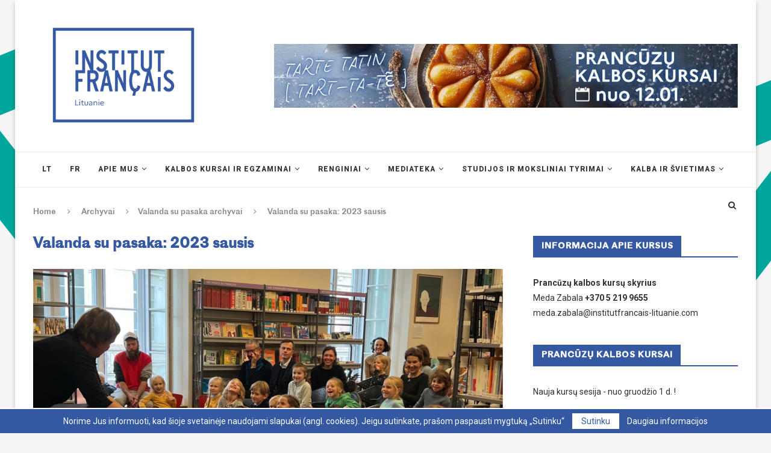

--- FILE ---
content_type: text/html; charset=UTF-8
request_url: https://www.institutfrancais-lituanie.com/archyvai/archyvai-valanda-su-pasaka/valanda-su-pasaka-2023-sausis/
body_size: 30638
content:
<!DOCTYPE html>
<html lang="lt-LT">
<head>
	<meta charset="UTF-8">
	<meta http-equiv="X-UA-Compatible" content="IE=edge">
	<meta name="viewport" content="width=device-width, initial-scale=1">
	<link rel="profile" href="http://gmpg.org/xfn/11" />
			<link rel="shortcut icon" href="https://institutfrancais-lituanie.com/wp-content/uploads/2019/01/Favicon-IF.png" type="image/x-icon" />
		<link rel="apple-touch-icon" sizes="180x180" href="https://institutfrancais-lituanie.com/wp-content/uploads/2019/01/Favicon-IF.png">
		<link rel="alternate" type="application/rss+xml" title="IF Lituanie RSS Feed" href="https://www.institutfrancais-lituanie.com/feed/" />
	<link rel="alternate" type="application/atom+xml" title="IF Lituanie Atom Feed" href="https://www.institutfrancais-lituanie.com/feed/atom/" />
	<link rel="pingback" href="https://www.institutfrancais-lituanie.com/xmlrpc.php" />
	<!--[if lt IE 9]>
	<script src="https://www.institutfrancais-lituanie.com/wp-content/themes/soledad/js/html5.js"></script>
	<![endif]-->
	<meta name='robots' content='index, follow, max-image-preview:large, max-snippet:-1, max-video-preview:-1' />
<link rel="alternate" hreflang="lt" href="https://www.institutfrancais-lituanie.com/archyvai/archyvai-valanda-su-pasaka/valanda-su-pasaka-2023-sausis/" />
<link rel="alternate" hreflang="fr" href="https://www.institutfrancais-lituanie.com/fr/archives/archives-lheure-du-conte/lheure-du-conte-janvier-2023/" />
<link rel="alternate" hreflang="x-default" href="https://www.institutfrancais-lituanie.com/archyvai/archyvai-valanda-su-pasaka/valanda-su-pasaka-2023-sausis/" />

	<!-- This site is optimized with the Yoast SEO plugin v23.2 - https://yoast.com/wordpress/plugins/seo/ -->
	<title>Valanda su pasaka: 2023 sausis - IF Lituanie</title>
	<link rel="canonical" href="https://www.institutfrancais-lituanie.com/amp/archyvai/archyvai-valanda-su-pasaka/valanda-su-pasaka-2023-sausis/" />
	<meta property="og:locale" content="lt_LT" />
	<meta property="og:type" content="article" />
	<meta property="og:title" content="Valanda su pasaka: 2023 sausis - IF Lituanie" />
	<meta property="og:description" content="Sausio 27d., penktadienį, 17val. „Valanda su pasaka“. Istorijos pagal P. Gripari knygą „Senos gatvelės pasakos“&hellip;" />
	<meta property="og:url" content="https://www.institutfrancais-lituanie.com/amp/archyvai/archyvai-valanda-su-pasaka/valanda-su-pasaka-2023-sausis/" />
	<meta property="og:site_name" content="IF Lituanie" />
	<meta property="article:publisher" content="https://www.facebook.com/prancuzuinstitutas/" />
	<meta property="article:published_time" content="2023-01-23T13:27:32+00:00" />
	<meta property="article:modified_time" content="2023-04-24T12:21:30+00:00" />
	<meta property="og:image" content="https://www.institutfrancais-lituanie.com/wp-content/uploads/2022/10/Screenshot-2022-10-11-at-12.09.46-1024x562.png" />
	<meta property="og:image:width" content="1024" />
	<meta property="og:image:height" content="562" />
	<meta property="og:image:type" content="image/png" />
	<meta name="author" content="Valerija Kozikaite" />
	<meta name="twitter:card" content="summary_large_image" />
	<meta name="twitter:label1" content="Written by" />
	<meta name="twitter:data1" content="Valerija Kozikaite" />
	<meta name="twitter:label2" content="Est. reading time" />
	<meta name="twitter:data2" content="1 minutė" />
	<script type="application/ld+json" class="yoast-schema-graph">{"@context":"https://schema.org","@graph":[{"@type":"Article","@id":"https://www.institutfrancais-lituanie.com/amp/archyvai/archyvai-valanda-su-pasaka/valanda-su-pasaka-2023-sausis/#article","isPartOf":{"@id":"https://www.institutfrancais-lituanie.com/amp/archyvai/archyvai-valanda-su-pasaka/valanda-su-pasaka-2023-sausis/"},"author":{"name":"Valerija Kozikaite","@id":"https://www.institutfrancais-lituanie.com/fr/#/schema/person/4990fec1c90089abe8b8b3ef2348fb67"},"headline":"Valanda su pasaka: 2023 sausis","datePublished":"2023-01-23T13:27:32+00:00","dateModified":"2023-04-24T12:21:30+00:00","mainEntityOfPage":{"@id":"https://www.institutfrancais-lituanie.com/amp/archyvai/archyvai-valanda-su-pasaka/valanda-su-pasaka-2023-sausis/"},"wordCount":125,"publisher":{"@id":"https://www.institutfrancais-lituanie.com/fr/#organization"},"image":{"@id":"https://www.institutfrancais-lituanie.com/amp/archyvai/archyvai-valanda-su-pasaka/valanda-su-pasaka-2023-sausis/#primaryimage"},"thumbnailUrl":"https://www.institutfrancais-lituanie.com/wp-content/uploads/2022/10/Screenshot-2022-10-11-at-12.09.46.png","articleSection":["Valanda su pasaka archyvai"],"inLanguage":"lt-LT"},{"@type":"WebPage","@id":"https://www.institutfrancais-lituanie.com/amp/archyvai/archyvai-valanda-su-pasaka/valanda-su-pasaka-2023-sausis/","url":"https://www.institutfrancais-lituanie.com/amp/archyvai/archyvai-valanda-su-pasaka/valanda-su-pasaka-2023-sausis/","name":"Valanda su pasaka: 2023 sausis - IF Lituanie","isPartOf":{"@id":"https://www.institutfrancais-lituanie.com/fr/#website"},"primaryImageOfPage":{"@id":"https://www.institutfrancais-lituanie.com/amp/archyvai/archyvai-valanda-su-pasaka/valanda-su-pasaka-2023-sausis/#primaryimage"},"image":{"@id":"https://www.institutfrancais-lituanie.com/amp/archyvai/archyvai-valanda-su-pasaka/valanda-su-pasaka-2023-sausis/#primaryimage"},"thumbnailUrl":"https://www.institutfrancais-lituanie.com/wp-content/uploads/2022/10/Screenshot-2022-10-11-at-12.09.46.png","datePublished":"2023-01-23T13:27:32+00:00","dateModified":"2023-04-24T12:21:30+00:00","breadcrumb":{"@id":"https://www.institutfrancais-lituanie.com/amp/archyvai/archyvai-valanda-su-pasaka/valanda-su-pasaka-2023-sausis/#breadcrumb"},"inLanguage":"lt-LT","potentialAction":[{"@type":"ReadAction","target":["https://www.institutfrancais-lituanie.com/amp/archyvai/archyvai-valanda-su-pasaka/valanda-su-pasaka-2023-sausis/"]}]},{"@type":"ImageObject","inLanguage":"lt-LT","@id":"https://www.institutfrancais-lituanie.com/amp/archyvai/archyvai-valanda-su-pasaka/valanda-su-pasaka-2023-sausis/#primaryimage","url":"https://www.institutfrancais-lituanie.com/wp-content/uploads/2022/10/Screenshot-2022-10-11-at-12.09.46.png","contentUrl":"https://www.institutfrancais-lituanie.com/wp-content/uploads/2022/10/Screenshot-2022-10-11-at-12.09.46.png","width":2554,"height":1402},{"@type":"BreadcrumbList","@id":"https://www.institutfrancais-lituanie.com/amp/archyvai/archyvai-valanda-su-pasaka/valanda-su-pasaka-2023-sausis/#breadcrumb","itemListElement":[{"@type":"ListItem","position":1,"name":"Home","item":"https://www.institutfrancais-lituanie.com/"},{"@type":"ListItem","position":2,"name":"Valanda su pasaka: 2023 sausis"}]},{"@type":"WebSite","@id":"https://www.institutfrancais-lituanie.com/fr/#website","url":"https://www.institutfrancais-lituanie.com/fr/","name":"IF Lituanie","description":"Prancūzų kalbos kursai, kultūra, mediateka...","publisher":{"@id":"https://www.institutfrancais-lituanie.com/fr/#organization"},"potentialAction":[{"@type":"SearchAction","target":{"@type":"EntryPoint","urlTemplate":"https://www.institutfrancais-lituanie.com/fr/?s={search_term_string}"},"query-input":"required name=search_term_string"}],"inLanguage":"lt-LT"},{"@type":"Organization","@id":"https://www.institutfrancais-lituanie.com/fr/#organization","name":"Prancūzų institutas","url":"https://www.institutfrancais-lituanie.com/fr/","logo":{"@type":"ImageObject","inLanguage":"lt-LT","@id":"https://www.institutfrancais-lituanie.com/fr/#/schema/logo/image/","url":"https://www.institutfrancais-lituanie.com/wp-content/uploads/2023/04/IF_Logo-Lituanie-RVB.jpg","contentUrl":"https://www.institutfrancais-lituanie.com/wp-content/uploads/2023/04/IF_Logo-Lituanie-RVB.jpg","width":827,"height":555,"caption":"Prancūzų institutas"},"image":{"@id":"https://www.institutfrancais-lituanie.com/fr/#/schema/logo/image/"},"sameAs":["https://www.facebook.com/prancuzuinstitutas/","https://www.instagram.com/institut_francais_lituanie/"]},{"@type":"Person","@id":"https://www.institutfrancais-lituanie.com/fr/#/schema/person/4990fec1c90089abe8b8b3ef2348fb67","name":"Valerija Kozikaite","image":{"@type":"ImageObject","inLanguage":"lt-LT","@id":"https://www.institutfrancais-lituanie.com/fr/#/schema/person/image/","url":"https://secure.gravatar.com/avatar/0c166a17cdbb7c18478a4be6538f0588?s=96&d=mm&r=g","contentUrl":"https://secure.gravatar.com/avatar/0c166a17cdbb7c18478a4be6538f0588?s=96&d=mm&r=g","caption":"Valerija Kozikaite"},"url":"https://www.institutfrancais-lituanie.com/author/kozikaite/"}]}</script>
	<!-- / Yoast SEO plugin. -->


<link rel='dns-prefetch' href='//fonts.googleapis.com' />
<link rel="alternate" type="application/rss+xml" title="IF Lituanie &raquo; Įrašų RSS srautas" href="https://www.institutfrancais-lituanie.com/feed/" />
<link rel="alternate" type="application/rss+xml" title="IF Lituanie &raquo; Komentarų RSS srautas" href="https://www.institutfrancais-lituanie.com/comments/feed/" />
<link rel="alternate" type="application/rss+xml" title="IF Lituanie &raquo; Įrašo „Valanda su pasaka: 2023 sausis“ komentarų RSS srautas" href="https://www.institutfrancais-lituanie.com/archyvai/archyvai-valanda-su-pasaka/valanda-su-pasaka-2023-sausis/feed/" />
<script type="text/javascript">
/* <![CDATA[ */
window._wpemojiSettings = {"baseUrl":"https:\/\/s.w.org\/images\/core\/emoji\/15.0.3\/72x72\/","ext":".png","svgUrl":"https:\/\/s.w.org\/images\/core\/emoji\/15.0.3\/svg\/","svgExt":".svg","source":{"concatemoji":"https:\/\/www.institutfrancais-lituanie.com\/wp-includes\/js\/wp-emoji-release.min.js?ver=6.6.4"}};
/*! This file is auto-generated */
!function(i,n){var o,s,e;function c(e){try{var t={supportTests:e,timestamp:(new Date).valueOf()};sessionStorage.setItem(o,JSON.stringify(t))}catch(e){}}function p(e,t,n){e.clearRect(0,0,e.canvas.width,e.canvas.height),e.fillText(t,0,0);var t=new Uint32Array(e.getImageData(0,0,e.canvas.width,e.canvas.height).data),r=(e.clearRect(0,0,e.canvas.width,e.canvas.height),e.fillText(n,0,0),new Uint32Array(e.getImageData(0,0,e.canvas.width,e.canvas.height).data));return t.every(function(e,t){return e===r[t]})}function u(e,t,n){switch(t){case"flag":return n(e,"\ud83c\udff3\ufe0f\u200d\u26a7\ufe0f","\ud83c\udff3\ufe0f\u200b\u26a7\ufe0f")?!1:!n(e,"\ud83c\uddfa\ud83c\uddf3","\ud83c\uddfa\u200b\ud83c\uddf3")&&!n(e,"\ud83c\udff4\udb40\udc67\udb40\udc62\udb40\udc65\udb40\udc6e\udb40\udc67\udb40\udc7f","\ud83c\udff4\u200b\udb40\udc67\u200b\udb40\udc62\u200b\udb40\udc65\u200b\udb40\udc6e\u200b\udb40\udc67\u200b\udb40\udc7f");case"emoji":return!n(e,"\ud83d\udc26\u200d\u2b1b","\ud83d\udc26\u200b\u2b1b")}return!1}function f(e,t,n){var r="undefined"!=typeof WorkerGlobalScope&&self instanceof WorkerGlobalScope?new OffscreenCanvas(300,150):i.createElement("canvas"),a=r.getContext("2d",{willReadFrequently:!0}),o=(a.textBaseline="top",a.font="600 32px Arial",{});return e.forEach(function(e){o[e]=t(a,e,n)}),o}function t(e){var t=i.createElement("script");t.src=e,t.defer=!0,i.head.appendChild(t)}"undefined"!=typeof Promise&&(o="wpEmojiSettingsSupports",s=["flag","emoji"],n.supports={everything:!0,everythingExceptFlag:!0},e=new Promise(function(e){i.addEventListener("DOMContentLoaded",e,{once:!0})}),new Promise(function(t){var n=function(){try{var e=JSON.parse(sessionStorage.getItem(o));if("object"==typeof e&&"number"==typeof e.timestamp&&(new Date).valueOf()<e.timestamp+604800&&"object"==typeof e.supportTests)return e.supportTests}catch(e){}return null}();if(!n){if("undefined"!=typeof Worker&&"undefined"!=typeof OffscreenCanvas&&"undefined"!=typeof URL&&URL.createObjectURL&&"undefined"!=typeof Blob)try{var e="postMessage("+f.toString()+"("+[JSON.stringify(s),u.toString(),p.toString()].join(",")+"));",r=new Blob([e],{type:"text/javascript"}),a=new Worker(URL.createObjectURL(r),{name:"wpTestEmojiSupports"});return void(a.onmessage=function(e){c(n=e.data),a.terminate(),t(n)})}catch(e){}c(n=f(s,u,p))}t(n)}).then(function(e){for(var t in e)n.supports[t]=e[t],n.supports.everything=n.supports.everything&&n.supports[t],"flag"!==t&&(n.supports.everythingExceptFlag=n.supports.everythingExceptFlag&&n.supports[t]);n.supports.everythingExceptFlag=n.supports.everythingExceptFlag&&!n.supports.flag,n.DOMReady=!1,n.readyCallback=function(){n.DOMReady=!0}}).then(function(){return e}).then(function(){var e;n.supports.everything||(n.readyCallback(),(e=n.source||{}).concatemoji?t(e.concatemoji):e.wpemoji&&e.twemoji&&(t(e.twemoji),t(e.wpemoji)))}))}((window,document),window._wpemojiSettings);
/* ]]> */
</script>
<style id='wp-emoji-styles-inline-css' type='text/css'>

	img.wp-smiley, img.emoji {
		display: inline !important;
		border: none !important;
		box-shadow: none !important;
		height: 1em !important;
		width: 1em !important;
		margin: 0 0.07em !important;
		vertical-align: -0.1em !important;
		background: none !important;
		padding: 0 !important;
	}
</style>
<link rel='stylesheet' id='wp-block-library-css' href='https://www.institutfrancais-lituanie.com/wp-includes/css/dist/block-library/style.min.css?ver=6.6.4' type='text/css' media='all' />
<style id='wp-block-library-theme-inline-css' type='text/css'>
.wp-block-audio :where(figcaption){color:#555;font-size:13px;text-align:center}.is-dark-theme .wp-block-audio :where(figcaption){color:#ffffffa6}.wp-block-audio{margin:0 0 1em}.wp-block-code{border:1px solid #ccc;border-radius:4px;font-family:Menlo,Consolas,monaco,monospace;padding:.8em 1em}.wp-block-embed :where(figcaption){color:#555;font-size:13px;text-align:center}.is-dark-theme .wp-block-embed :where(figcaption){color:#ffffffa6}.wp-block-embed{margin:0 0 1em}.blocks-gallery-caption{color:#555;font-size:13px;text-align:center}.is-dark-theme .blocks-gallery-caption{color:#ffffffa6}:root :where(.wp-block-image figcaption){color:#555;font-size:13px;text-align:center}.is-dark-theme :root :where(.wp-block-image figcaption){color:#ffffffa6}.wp-block-image{margin:0 0 1em}.wp-block-pullquote{border-bottom:4px solid;border-top:4px solid;color:currentColor;margin-bottom:1.75em}.wp-block-pullquote cite,.wp-block-pullquote footer,.wp-block-pullquote__citation{color:currentColor;font-size:.8125em;font-style:normal;text-transform:uppercase}.wp-block-quote{border-left:.25em solid;margin:0 0 1.75em;padding-left:1em}.wp-block-quote cite,.wp-block-quote footer{color:currentColor;font-size:.8125em;font-style:normal;position:relative}.wp-block-quote.has-text-align-right{border-left:none;border-right:.25em solid;padding-left:0;padding-right:1em}.wp-block-quote.has-text-align-center{border:none;padding-left:0}.wp-block-quote.is-large,.wp-block-quote.is-style-large,.wp-block-quote.is-style-plain{border:none}.wp-block-search .wp-block-search__label{font-weight:700}.wp-block-search__button{border:1px solid #ccc;padding:.375em .625em}:where(.wp-block-group.has-background){padding:1.25em 2.375em}.wp-block-separator.has-css-opacity{opacity:.4}.wp-block-separator{border:none;border-bottom:2px solid;margin-left:auto;margin-right:auto}.wp-block-separator.has-alpha-channel-opacity{opacity:1}.wp-block-separator:not(.is-style-wide):not(.is-style-dots){width:100px}.wp-block-separator.has-background:not(.is-style-dots){border-bottom:none;height:1px}.wp-block-separator.has-background:not(.is-style-wide):not(.is-style-dots){height:2px}.wp-block-table{margin:0 0 1em}.wp-block-table td,.wp-block-table th{word-break:normal}.wp-block-table :where(figcaption){color:#555;font-size:13px;text-align:center}.is-dark-theme .wp-block-table :where(figcaption){color:#ffffffa6}.wp-block-video :where(figcaption){color:#555;font-size:13px;text-align:center}.is-dark-theme .wp-block-video :where(figcaption){color:#ffffffa6}.wp-block-video{margin:0 0 1em}:root :where(.wp-block-template-part.has-background){margin-bottom:0;margin-top:0;padding:1.25em 2.375em}
</style>
<style id='classic-theme-styles-inline-css' type='text/css'>
/*! This file is auto-generated */
.wp-block-button__link{color:#fff;background-color:#32373c;border-radius:9999px;box-shadow:none;text-decoration:none;padding:calc(.667em + 2px) calc(1.333em + 2px);font-size:1.125em}.wp-block-file__button{background:#32373c;color:#fff;text-decoration:none}
</style>
<style id='global-styles-inline-css' type='text/css'>
:root{--wp--preset--aspect-ratio--square: 1;--wp--preset--aspect-ratio--4-3: 4/3;--wp--preset--aspect-ratio--3-4: 3/4;--wp--preset--aspect-ratio--3-2: 3/2;--wp--preset--aspect-ratio--2-3: 2/3;--wp--preset--aspect-ratio--16-9: 16/9;--wp--preset--aspect-ratio--9-16: 9/16;--wp--preset--color--black: #000000;--wp--preset--color--cyan-bluish-gray: #abb8c3;--wp--preset--color--white: #ffffff;--wp--preset--color--pale-pink: #f78da7;--wp--preset--color--vivid-red: #cf2e2e;--wp--preset--color--luminous-vivid-orange: #ff6900;--wp--preset--color--luminous-vivid-amber: #fcb900;--wp--preset--color--light-green-cyan: #7bdcb5;--wp--preset--color--vivid-green-cyan: #00d084;--wp--preset--color--pale-cyan-blue: #8ed1fc;--wp--preset--color--vivid-cyan-blue: #0693e3;--wp--preset--color--vivid-purple: #9b51e0;--wp--preset--gradient--vivid-cyan-blue-to-vivid-purple: linear-gradient(135deg,rgba(6,147,227,1) 0%,rgb(155,81,224) 100%);--wp--preset--gradient--light-green-cyan-to-vivid-green-cyan: linear-gradient(135deg,rgb(122,220,180) 0%,rgb(0,208,130) 100%);--wp--preset--gradient--luminous-vivid-amber-to-luminous-vivid-orange: linear-gradient(135deg,rgba(252,185,0,1) 0%,rgba(255,105,0,1) 100%);--wp--preset--gradient--luminous-vivid-orange-to-vivid-red: linear-gradient(135deg,rgba(255,105,0,1) 0%,rgb(207,46,46) 100%);--wp--preset--gradient--very-light-gray-to-cyan-bluish-gray: linear-gradient(135deg,rgb(238,238,238) 0%,rgb(169,184,195) 100%);--wp--preset--gradient--cool-to-warm-spectrum: linear-gradient(135deg,rgb(74,234,220) 0%,rgb(151,120,209) 20%,rgb(207,42,186) 40%,rgb(238,44,130) 60%,rgb(251,105,98) 80%,rgb(254,248,76) 100%);--wp--preset--gradient--blush-light-purple: linear-gradient(135deg,rgb(255,206,236) 0%,rgb(152,150,240) 100%);--wp--preset--gradient--blush-bordeaux: linear-gradient(135deg,rgb(254,205,165) 0%,rgb(254,45,45) 50%,rgb(107,0,62) 100%);--wp--preset--gradient--luminous-dusk: linear-gradient(135deg,rgb(255,203,112) 0%,rgb(199,81,192) 50%,rgb(65,88,208) 100%);--wp--preset--gradient--pale-ocean: linear-gradient(135deg,rgb(255,245,203) 0%,rgb(182,227,212) 50%,rgb(51,167,181) 100%);--wp--preset--gradient--electric-grass: linear-gradient(135deg,rgb(202,248,128) 0%,rgb(113,206,126) 100%);--wp--preset--gradient--midnight: linear-gradient(135deg,rgb(2,3,129) 0%,rgb(40,116,252) 100%);--wp--preset--font-size--small: 12px;--wp--preset--font-size--medium: 20px;--wp--preset--font-size--large: 32px;--wp--preset--font-size--x-large: 42px;--wp--preset--font-size--normal: 14px;--wp--preset--font-size--huge: 42px;--wp--preset--spacing--20: 0.44rem;--wp--preset--spacing--30: 0.67rem;--wp--preset--spacing--40: 1rem;--wp--preset--spacing--50: 1.5rem;--wp--preset--spacing--60: 2.25rem;--wp--preset--spacing--70: 3.38rem;--wp--preset--spacing--80: 5.06rem;--wp--preset--shadow--natural: 6px 6px 9px rgba(0, 0, 0, 0.2);--wp--preset--shadow--deep: 12px 12px 50px rgba(0, 0, 0, 0.4);--wp--preset--shadow--sharp: 6px 6px 0px rgba(0, 0, 0, 0.2);--wp--preset--shadow--outlined: 6px 6px 0px -3px rgba(255, 255, 255, 1), 6px 6px rgba(0, 0, 0, 1);--wp--preset--shadow--crisp: 6px 6px 0px rgba(0, 0, 0, 1);}:where(.is-layout-flex){gap: 0.5em;}:where(.is-layout-grid){gap: 0.5em;}body .is-layout-flex{display: flex;}.is-layout-flex{flex-wrap: wrap;align-items: center;}.is-layout-flex > :is(*, div){margin: 0;}body .is-layout-grid{display: grid;}.is-layout-grid > :is(*, div){margin: 0;}:where(.wp-block-columns.is-layout-flex){gap: 2em;}:where(.wp-block-columns.is-layout-grid){gap: 2em;}:where(.wp-block-post-template.is-layout-flex){gap: 1.25em;}:where(.wp-block-post-template.is-layout-grid){gap: 1.25em;}.has-black-color{color: var(--wp--preset--color--black) !important;}.has-cyan-bluish-gray-color{color: var(--wp--preset--color--cyan-bluish-gray) !important;}.has-white-color{color: var(--wp--preset--color--white) !important;}.has-pale-pink-color{color: var(--wp--preset--color--pale-pink) !important;}.has-vivid-red-color{color: var(--wp--preset--color--vivid-red) !important;}.has-luminous-vivid-orange-color{color: var(--wp--preset--color--luminous-vivid-orange) !important;}.has-luminous-vivid-amber-color{color: var(--wp--preset--color--luminous-vivid-amber) !important;}.has-light-green-cyan-color{color: var(--wp--preset--color--light-green-cyan) !important;}.has-vivid-green-cyan-color{color: var(--wp--preset--color--vivid-green-cyan) !important;}.has-pale-cyan-blue-color{color: var(--wp--preset--color--pale-cyan-blue) !important;}.has-vivid-cyan-blue-color{color: var(--wp--preset--color--vivid-cyan-blue) !important;}.has-vivid-purple-color{color: var(--wp--preset--color--vivid-purple) !important;}.has-black-background-color{background-color: var(--wp--preset--color--black) !important;}.has-cyan-bluish-gray-background-color{background-color: var(--wp--preset--color--cyan-bluish-gray) !important;}.has-white-background-color{background-color: var(--wp--preset--color--white) !important;}.has-pale-pink-background-color{background-color: var(--wp--preset--color--pale-pink) !important;}.has-vivid-red-background-color{background-color: var(--wp--preset--color--vivid-red) !important;}.has-luminous-vivid-orange-background-color{background-color: var(--wp--preset--color--luminous-vivid-orange) !important;}.has-luminous-vivid-amber-background-color{background-color: var(--wp--preset--color--luminous-vivid-amber) !important;}.has-light-green-cyan-background-color{background-color: var(--wp--preset--color--light-green-cyan) !important;}.has-vivid-green-cyan-background-color{background-color: var(--wp--preset--color--vivid-green-cyan) !important;}.has-pale-cyan-blue-background-color{background-color: var(--wp--preset--color--pale-cyan-blue) !important;}.has-vivid-cyan-blue-background-color{background-color: var(--wp--preset--color--vivid-cyan-blue) !important;}.has-vivid-purple-background-color{background-color: var(--wp--preset--color--vivid-purple) !important;}.has-black-border-color{border-color: var(--wp--preset--color--black) !important;}.has-cyan-bluish-gray-border-color{border-color: var(--wp--preset--color--cyan-bluish-gray) !important;}.has-white-border-color{border-color: var(--wp--preset--color--white) !important;}.has-pale-pink-border-color{border-color: var(--wp--preset--color--pale-pink) !important;}.has-vivid-red-border-color{border-color: var(--wp--preset--color--vivid-red) !important;}.has-luminous-vivid-orange-border-color{border-color: var(--wp--preset--color--luminous-vivid-orange) !important;}.has-luminous-vivid-amber-border-color{border-color: var(--wp--preset--color--luminous-vivid-amber) !important;}.has-light-green-cyan-border-color{border-color: var(--wp--preset--color--light-green-cyan) !important;}.has-vivid-green-cyan-border-color{border-color: var(--wp--preset--color--vivid-green-cyan) !important;}.has-pale-cyan-blue-border-color{border-color: var(--wp--preset--color--pale-cyan-blue) !important;}.has-vivid-cyan-blue-border-color{border-color: var(--wp--preset--color--vivid-cyan-blue) !important;}.has-vivid-purple-border-color{border-color: var(--wp--preset--color--vivid-purple) !important;}.has-vivid-cyan-blue-to-vivid-purple-gradient-background{background: var(--wp--preset--gradient--vivid-cyan-blue-to-vivid-purple) !important;}.has-light-green-cyan-to-vivid-green-cyan-gradient-background{background: var(--wp--preset--gradient--light-green-cyan-to-vivid-green-cyan) !important;}.has-luminous-vivid-amber-to-luminous-vivid-orange-gradient-background{background: var(--wp--preset--gradient--luminous-vivid-amber-to-luminous-vivid-orange) !important;}.has-luminous-vivid-orange-to-vivid-red-gradient-background{background: var(--wp--preset--gradient--luminous-vivid-orange-to-vivid-red) !important;}.has-very-light-gray-to-cyan-bluish-gray-gradient-background{background: var(--wp--preset--gradient--very-light-gray-to-cyan-bluish-gray) !important;}.has-cool-to-warm-spectrum-gradient-background{background: var(--wp--preset--gradient--cool-to-warm-spectrum) !important;}.has-blush-light-purple-gradient-background{background: var(--wp--preset--gradient--blush-light-purple) !important;}.has-blush-bordeaux-gradient-background{background: var(--wp--preset--gradient--blush-bordeaux) !important;}.has-luminous-dusk-gradient-background{background: var(--wp--preset--gradient--luminous-dusk) !important;}.has-pale-ocean-gradient-background{background: var(--wp--preset--gradient--pale-ocean) !important;}.has-electric-grass-gradient-background{background: var(--wp--preset--gradient--electric-grass) !important;}.has-midnight-gradient-background{background: var(--wp--preset--gradient--midnight) !important;}.has-small-font-size{font-size: var(--wp--preset--font-size--small) !important;}.has-medium-font-size{font-size: var(--wp--preset--font-size--medium) !important;}.has-large-font-size{font-size: var(--wp--preset--font-size--large) !important;}.has-x-large-font-size{font-size: var(--wp--preset--font-size--x-large) !important;}
:where(.wp-block-post-template.is-layout-flex){gap: 1.25em;}:where(.wp-block-post-template.is-layout-grid){gap: 1.25em;}
:where(.wp-block-columns.is-layout-flex){gap: 2em;}:where(.wp-block-columns.is-layout-grid){gap: 2em;}
:root :where(.wp-block-pullquote){font-size: 1.5em;line-height: 1.6;}
</style>
<link rel='stylesheet' id='wpml-blocks-css' href='https://www.institutfrancais-lituanie.com/wp-content/plugins/sitepress-multilingual-cms/dist/css/blocks/styles.css?ver=4.6.12' type='text/css' media='all' />
<link rel='stylesheet' id='contact-form-7-css' href='https://www.institutfrancais-lituanie.com/wp-content/plugins/contact-form-7/includes/css/styles.css?ver=5.9.8' type='text/css' media='all' />
<link rel='stylesheet' id='mailerlite_forms.css-css' href='https://www.institutfrancais-lituanie.com/wp-content/plugins/official-mailerlite-sign-up-forms/assets/css/mailerlite_forms.css?ver=1.7.12' type='text/css' media='all' />
<link rel='stylesheet' id='penci-oswald-css' href='//fonts.googleapis.com/css?family=Oswald%3A400&#038;ver=6.6.4' type='text/css' media='all' />
<link rel='stylesheet' id='wpml-legacy-horizontal-list-0-css' href='https://www.institutfrancais-lituanie.com/wp-content/plugins/sitepress-multilingual-cms/templates/language-switchers/legacy-list-horizontal/style.min.css?ver=1' type='text/css' media='all' />
<style id='wpml-legacy-horizontal-list-0-inline-css' type='text/css'>
.wpml-ls-statics-footer a, .wpml-ls-statics-footer .wpml-ls-sub-menu a, .wpml-ls-statics-footer .wpml-ls-sub-menu a:link, .wpml-ls-statics-footer li:not(.wpml-ls-current-language) .wpml-ls-link, .wpml-ls-statics-footer li:not(.wpml-ls-current-language) .wpml-ls-link:link {color:#444444;background-color:#ffffff;}.wpml-ls-statics-footer a, .wpml-ls-statics-footer .wpml-ls-sub-menu a:hover,.wpml-ls-statics-footer .wpml-ls-sub-menu a:focus, .wpml-ls-statics-footer .wpml-ls-sub-menu a:link:hover, .wpml-ls-statics-footer .wpml-ls-sub-menu a:link:focus {color:#000000;background-color:#eeeeee;}.wpml-ls-statics-footer .wpml-ls-current-language > a {color:#444444;background-color:#ffffff;}.wpml-ls-statics-footer .wpml-ls-current-language:hover>a, .wpml-ls-statics-footer .wpml-ls-current-language>a:focus {color:#000000;background-color:#eeeeee;}
</style>
<link rel='stylesheet' id='wpml-menu-item-0-css' href='https://www.institutfrancais-lituanie.com/wp-content/plugins/sitepress-multilingual-cms/templates/language-switchers/menu-item/style.min.css?ver=1' type='text/css' media='all' />
<link rel='stylesheet' id='penci-soledad-parent-style-css' href='https://www.institutfrancais-lituanie.com/wp-content/themes/soledad/style.css?ver=6.6.4' type='text/css' media='all' />
<link rel='stylesheet' id='penci-fonts-css' href='//fonts.googleapis.com/css?family=Playfair+Display+SC%3A300%2C300italic%2C400%2C400italic%2C500%2C500italic%2C700%2C700italic%2C800%2C800italic%7CMontserrat%3A300%2C300italic%2C400%2C400italic%2C500%2C500italic%2C700%2C700italic%2C800%2C800italic%7Cprotogroteskweb-regular%3A300%2C300italic%2C400%2C400italic%2C500%2C500italic%2C700%2C700italic%2C800%2C800italic%7CRoboto%3A300%2C300italic%2C400%2C400italic%2C500%2C500italic%2C700%2C700italic%2C800%2C800italic%26subset%3Dlatin%2Ccyrillic%2Ccyrillic-ext%2Cgreek%2Cgreek-ext%2Clatin-ext&#038;ver=1.0' type='text/css' media='all' />
<link rel='stylesheet' id='penci_style-css' href='https://www.institutfrancais-lituanie.com/wp-content/themes/soledad-child/style.css?ver=7.3.2' type='text/css' media='all' />
<link rel='stylesheet' id='instag-slider-css' href='https://www.institutfrancais-lituanie.com/wp-content/plugins/instagram-slider-widget/assets/css/instag-slider.css?ver=1.4.0' type='text/css' media='all' />
<script type="text/javascript" src="https://www.institutfrancais-lituanie.com/wp-includes/js/jquery/jquery.min.js?ver=3.7.1" id="jquery-core-js"></script>
<script type="text/javascript" src="https://www.institutfrancais-lituanie.com/wp-includes/js/jquery/jquery-migrate.min.js?ver=3.4.1" id="jquery-migrate-js"></script>
<script type="text/javascript" src="https://www.institutfrancais-lituanie.com/wp-content/plugins/instagram-slider-widget/assets/js/jquery.flexslider-min.js?ver=2.2" id="jquery-pllexi-slider-js"></script>
<script></script><link rel="https://api.w.org/" href="https://www.institutfrancais-lituanie.com/wp-json/" /><link rel="alternate" title="JSON" type="application/json" href="https://www.institutfrancais-lituanie.com/wp-json/wp/v2/posts/13044" /><link rel="EditURI" type="application/rsd+xml" title="RSD" href="https://www.institutfrancais-lituanie.com/xmlrpc.php?rsd" />
<meta name="generator" content="WordPress 6.6.4" />
<link rel='shortlink' href='https://www.institutfrancais-lituanie.com/?p=13044' />
<link rel="alternate" title="oEmbed (JSON)" type="application/json+oembed" href="https://www.institutfrancais-lituanie.com/wp-json/oembed/1.0/embed?url=https%3A%2F%2Fwww.institutfrancais-lituanie.com%2Farchyvai%2Farchyvai-valanda-su-pasaka%2Fvalanda-su-pasaka-2023-sausis%2F" />
<link rel="alternate" title="oEmbed (XML)" type="text/xml+oembed" href="https://www.institutfrancais-lituanie.com/wp-json/oembed/1.0/embed?url=https%3A%2F%2Fwww.institutfrancais-lituanie.com%2Farchyvai%2Farchyvai-valanda-su-pasaka%2Fvalanda-su-pasaka-2023-sausis%2F&#038;format=xml" />
<meta name="generator" content="WPML ver:4.6.12 stt:4,33;" />
	<style type="text/css">
																													</style>
	<style type="text/css">
																											</style>
<script>var portfolioDataJs = portfolioDataJs || [];</script> 
 <script async src="https://www.googletagmanager.com/gtag/js?id=UA-135536429-1"></script>
  <script>
    window.dataLayer = window.dataLayer || [];
    function gtag(){dataLayer.push(arguments);}
    gtag('js', new Date());

    gtag('config', 'UA-135536429-1');
  </script>
<style type="text/css"> @font-face {font-family: "protogroteskweb-regular";src: local("protogroteskweb-regular"), url("https://www.institutfrancais-lituanie.com/wp-content/uploads/2019/02/protogroteskweb-regular.woff") format("woff");} @font-face {font-family: "protogroteskweb-light";src: local("protogroteskweb-light"), url("https://www.institutfrancais-lituanie.com/wp-content/uploads/2019/02/protogroteskweb-light.woff") format("woff");} @font-face {font-family: "protogroteskweb-extralight";src: local("protogroteskweb-extralight"), url("https://www.institutfrancais-lituanie.com/wp-content/uploads/2019/02/protogroteskweb-extralight.woff") format("woff");} @font-face {font-family: "protogroteskweb-bold";src: local("protogroteskweb-bold"), url("https://www.institutfrancais-lituanie.com/wp-content/uploads/2019/02/protogroteskweb-bold.woff") format("woff");}		#main .bbp-login-form .bbp-submit-wrapper button[type="submit"],
		h1, h2, h3, h4, h5, h6, h2.penci-heading-video, #navigation .menu li a, .penci-photo-2-effect figcaption h2, .headline-title, a.penci-topbar-post-title, #sidebar-nav .menu li a, .penci-slider .pencislider-container .pencislider-content .pencislider-title, .penci-slider
		.pencislider-container .pencislider-content .pencislider-button,
		.author-quote span, .penci-more-link a.more-link, .penci-post-share-box .dt-share, .post-share a .dt-share, .author-content h5, .post-pagination h5, .post-box-title, .penci-countdown .countdown-amount, .penci-countdown .countdown-period, .penci-pagination a, .penci-pagination .disable-url, ul.footer-socials li a span,
		.penci-button,.widget input[type="submit"],.penci-user-logged-in .penci-user-action-links a, .widget button[type="submit"], .penci-sidebar-content .widget-title, #respond h3.comment-reply-title span, .widget-social.show-text a span, .footer-widget-wrapper .widget .widget-title,.penci-user-logged-in .penci-user-action-links a,
		.container.penci-breadcrumb span, .container.penci-breadcrumb span a, .penci-container-inside.penci-breadcrumb span, .penci-container-inside.penci-breadcrumb span a, .container.penci-breadcrumb span, .container.penci-breadcrumb span a, .error-404 .go-back-home a, .post-entry .penci-portfolio-filter ul li a, .penci-portfolio-filter ul li a, .portfolio-overlay-content .portfolio-short .portfolio-title a, .home-featured-cat-content .magcat-detail h3 a, .post-entry blockquote cite,
		.post-entry blockquote .author, .tags-share-box.hide-tags.page-share .share-title, .widget ul.side-newsfeed li .side-item .side-item-text h4 a, .thecomment .comment-text span.author, .thecomment .comment-text span.author a, .post-comments span.reply a, #respond h3, #respond label, .wpcf7 label, #respond #submit,
		div.wpforms-container .wpforms-form.wpforms-form .wpforms-field-label,div.wpforms-container .wpforms-form.wpforms-form input[type=submit], div.wpforms-container .wpforms-form.wpforms-form button[type=submit], div.wpforms-container .wpforms-form.wpforms-form .wpforms-page-button,
		.wpcf7 input[type="submit"], .widget_wysija input[type="submit"], .archive-box span,
		.archive-box h1, .gallery .gallery-caption, .contact-form input[type=submit], ul.penci-topbar-menu > li a, div.penci-topbar-menu > ul > li a, .featured-style-29 .penci-featured-slider-button a, .pencislider-container .pencislider-content .pencislider-title, .pencislider-container
		.pencislider-content .pencislider-button, ul.homepage-featured-boxes .penci-fea-in.boxes-style-3 h4 span span, .pencislider-container .pencislider-content .pencislider-button, .woocommerce div.product .woocommerce-tabs .panel #respond .comment-reply-title, .penci-recipe-index-wrap .penci-index-more-link a, .penci-menu-hbg .menu li a, #sidebar-nav .menu li a, .penci-readmore-btn.penci-btn-make-button a,
		.bos_searchbox_widget_class #flexi_searchbox h1, .bos_searchbox_widget_class #flexi_searchbox h2, .bos_searchbox_widget_class #flexi_searchbox h3, .bos_searchbox_widget_class #flexi_searchbox h4,
		.bos_searchbox_widget_class #flexi_searchbox #b_searchboxInc .b_submitButton_wrapper .b_submitButton:hover, .bos_searchbox_widget_class #flexi_searchbox #b_searchboxInc .b_submitButton_wrapper .b_submitButton,
		.penci-featured-cat-seemore.penci-btn-make-button a, .penci-menu-hbg-inner .penci-hbg_sitetitle { font-family: 'protogroteskweb-regular'; font-weight: normal; }
		.featured-style-29 .penci-featured-slider-button a, #bbpress-forums #bbp-search-form .button{ font-weight: bold; }
					#main #bbpress-forums .bbp-login-form fieldset.bbp-form select, #main #bbpress-forums .bbp-login-form .bbp-form input[type="password"], #main #bbpress-forums .bbp-login-form .bbp-form input[type="text"],
		body, textarea, #respond textarea, .widget input[type="text"], .widget input[type="email"], .widget input[type="date"], .widget input[type="number"], .wpcf7 textarea, .mc4wp-form input, #respond input,
		div.wpforms-container .wpforms-form.wpforms-form input[type=date], div.wpforms-container .wpforms-form.wpforms-form input[type=datetime], div.wpforms-container .wpforms-form.wpforms-form input[type=datetime-local], div.wpforms-container .wpforms-form.wpforms-form input[type=email], div.wpforms-container .wpforms-form.wpforms-form input[type=month], div.wpforms-container .wpforms-form.wpforms-form input[type=number], div.wpforms-container .wpforms-form.wpforms-form input[type=password], div.wpforms-container .wpforms-form.wpforms-form input[type=range], div.wpforms-container .wpforms-form.wpforms-form input[type=search], div.wpforms-container .wpforms-form.wpforms-form input[type=tel], div.wpforms-container .wpforms-form.wpforms-form input[type=text], div.wpforms-container .wpforms-form.wpforms-form input[type=time], div.wpforms-container .wpforms-form.wpforms-form input[type=url], div.wpforms-container .wpforms-form.wpforms-form input[type=week], div.wpforms-container .wpforms-form.wpforms-form select, div.wpforms-container .wpforms-form.wpforms-form textarea,
		.wpcf7 input, #searchform input.search-input, ul.homepage-featured-boxes .penci-fea-in
		h4, .widget.widget_categories ul li span.category-item-count, .about-widget .about-me-heading, .widget ul.side-newsfeed li .side-item .side-item-text .side-item-meta { font-family: 'Roboto', sans-serif; }
		p { line-height: 1.8; }
					.header-slogan .header-slogan-text{ font-family: 'protogroteskweb-regular';  }
				#navigation .menu li a, .penci-menu-hbg .menu li a, #sidebar-nav .menu li a { font-family: 'Roboto', sans-serif; font-weight: normal; }
		.penci-hide-tagupdated{ display: none !important; }
			.header-slogan .header-slogan-text { font-style:normal; }
				.header-slogan .header-slogan-text { font-weight:normal; }
				.header-slogan .header-slogan-text { font-size:11px; }
					h1, h2, h3, h4, h5, h6, #sidebar-nav .menu li a, #navigation .menu li a, a.penci-topbar-post-title, .penci-slider .pencislider-container .pencislider-content .pencislider-title, .penci-slider .pencislider-container .pencislider-content .pencislider-button,
		.headline-title, .author-quote span, .penci-more-link a.more-link, .author-content h5, .post-pagination h5, .post-box-title, .penci-countdown .countdown-amount, .penci-countdown .countdown-period, .penci-pagination a, .penci-pagination .disable-url, ul.footer-socials li a span,
		.penci-sidebar-content .widget-title, #respond h3.comment-reply-title span, .widget-social.show-text a span, .footer-widget-wrapper .widget .widget-title, .error-404 .go-back-home a, .home-featured-cat-content .magcat-detail h3 a, .post-entry blockquote cite, .pencislider-container .pencislider-content .pencislider-title, .pencislider-container
		.pencislider-content .pencislider-button, .post-entry blockquote .author, .tags-share-box.hide-tags.page-share .share-title, .widget ul.side-newsfeed li .side-item .side-item-text h4 a, .thecomment .comment-text span.author, .thecomment .comment-text span.author a, #respond h3, #respond label, .wpcf7 label,
		div.wpforms-container .wpforms-form.wpforms-form .wpforms-field-label,div.wpforms-container .wpforms-form.wpforms-form input[type=submit], div.wpforms-container .wpforms-form.wpforms-form button[type=submit], div.wpforms-container .wpforms-form.wpforms-form .wpforms-page-button,
		#respond #submit, .wpcf7 input[type="submit"], .widget_wysija input[type="submit"], .archive-box span,
		.archive-box h1, .gallery .gallery-caption, .widget input[type="submit"],.penci-button, #main .bbp-login-form .bbp-submit-wrapper button[type="submit"], .widget button[type="submit"], .contact-form input[type=submit], ul.penci-topbar-menu > li a, div.penci-topbar-menu > ul > li a, .penci-recipe-index-wrap .penci-index-more-link a, #bbpress-forums #bbp-search-form .button, .penci-menu-hbg .menu li a, #sidebar-nav .menu li a, .penci-readmore-btn.penci-btn-make-button a, .penci-featured-cat-seemore.penci-btn-make-button a, .penci-menu-hbg-inner .penci-hbg_sitetitle { font-weight: 800; }
						.featured-area .penci-image-holder, .featured-area .penci-slider4-overlay, .featured-area .penci-slide-overlay .overlay-link, .featured-style-29 .featured-slider-overlay, .penci-slider38-overlay{ border-radius: ; -webkit-border-radius: ; }
		.penci-featured-content-right:before{ border-top-right-radius: ; border-bottom-right-radius: ; }
		.penci-flat-overlay .penci-slide-overlay .penci-mag-featured-content:before{ border-bottom-left-radius: ; border-bottom-right-radius: ; }
				.container-single .post-image{ border-radius: ; -webkit-border-radius: ; }
				.penci-mega-thumbnail .penci-image-holder{ border-radius: ; -webkit-border-radius: ; }
						body.penci-body-boxed { background-image: url(https://institutfrancais-lituanie.com/wp-content/uploads/2019/02/bg-zone-surprenez-moi.svg); }
				body.penci-body-boxed { background-repeat:repeat; }
					body.penci-body-boxed { background-size:auto; }
		
			#logo a { max-width:300px; }
		@media only screen and (max-width: 960px) and (min-width: 768px){ #logo img{ max-width: 100%; } }
									
			.penci-menuhbg-toggle:hover .lines-button:after, .penci-menuhbg-toggle:hover .penci-lines:before, .penci-menuhbg-toggle:hover .penci-lines:after,.tags-share-box.tags-share-box-s2 .post-share-plike{ background: #3558a2; }
		a, .post-entry .penci-portfolio-filter ul li a:hover, .penci-portfolio-filter ul li a:hover, .penci-portfolio-filter ul li.active a, .post-entry .penci-portfolio-filter ul li.active a, .penci-countdown .countdown-amount, .archive-box h1, .post-entry a, .container.penci-breadcrumb span a:hover, .post-entry blockquote:before, .post-entry blockquote cite, .post-entry blockquote .author, .wpb_text_column blockquote:before, .wpb_text_column blockquote cite, .wpb_text_column blockquote .author, .penci-pagination a:hover, ul.penci-topbar-menu > li a:hover, div.penci-topbar-menu > ul > li a:hover, .penci-recipe-heading a.penci-recipe-print, .main-nav-social a:hover, .widget-social .remove-circle a:hover i, .penci-recipe-index .cat > a.penci-cat-name, #bbpress-forums li.bbp-body ul.forum li.bbp-forum-info a:hover, #bbpress-forums li.bbp-body ul.topic li.bbp-topic-title a:hover, #bbpress-forums li.bbp-body ul.forum li.bbp-forum-info .bbp-forum-content a, #bbpress-forums li.bbp-body ul.topic p.bbp-topic-meta a, #bbpress-forums .bbp-breadcrumb a:hover, #bbpress-forums .bbp-forum-freshness a:hover, #bbpress-forums .bbp-topic-freshness a:hover, #buddypress ul.item-list li div.item-title a, #buddypress ul.item-list li h4 a, #buddypress .activity-header a:first-child, #buddypress .comment-meta a:first-child, #buddypress .acomment-meta a:first-child, div.bbp-template-notice a:hover, .penci-menu-hbg .menu li a .indicator:hover, .penci-menu-hbg .menu li a:hover, #sidebar-nav .menu li a:hover, .penci-rlt-popup .rltpopup-meta .rltpopup-title:hover{ color: #3558a2; }
		.penci-home-popular-post ul.slick-dots li button:hover, .penci-home-popular-post ul.slick-dots li.slick-active button, .post-entry blockquote .author span:after, .error-image:after, .error-404 .go-back-home a:after, .penci-header-signup-form, .woocommerce span.onsale, .woocommerce #respond input#submit:hover, .woocommerce a.button:hover, .woocommerce button.button:hover, .woocommerce input.button:hover, .woocommerce nav.woocommerce-pagination ul li span.current, .woocommerce div.product .entry-summary div[itemprop="description"]:before, .woocommerce div.product .entry-summary div[itemprop="description"] blockquote .author span:after, .woocommerce div.product .woocommerce-tabs #tab-description blockquote .author span:after, .woocommerce #respond input#submit.alt:hover, .woocommerce a.button.alt:hover, .woocommerce button.button.alt:hover, .woocommerce input.button.alt:hover, #top-search.shoping-cart-icon > a > span, #penci-demobar .buy-button, #penci-demobar .buy-button:hover, .penci-recipe-heading a.penci-recipe-print:hover, .penci-review-process span, .penci-review-score-total, #navigation.menu-style-2 ul.menu ul:before, #navigation.menu-style-2 .menu ul ul:before, .penci-go-to-top-floating, .post-entry.blockquote-style-2 blockquote:before, #bbpress-forums #bbp-search-form .button, #bbpress-forums #bbp-search-form .button:hover, .wrapper-boxed .bbp-pagination-links span.current, #bbpress-forums #bbp_reply_submit:hover, #bbpress-forums #bbp_topic_submit:hover,#main .bbp-login-form .bbp-submit-wrapper button[type="submit"]:hover, #buddypress .dir-search input[type=submit], #buddypress .groups-members-search input[type=submit], #buddypress button:hover, #buddypress a.button:hover, #buddypress a.button:focus, #buddypress input[type=button]:hover, #buddypress input[type=reset]:hover, #buddypress ul.button-nav li a:hover, #buddypress ul.button-nav li.current a, #buddypress div.generic-button a:hover, #buddypress .comment-reply-link:hover, #buddypress input[type=submit]:hover, #buddypress div.pagination .pagination-links .current, #buddypress div.item-list-tabs ul li.selected a, #buddypress div.item-list-tabs ul li.current a, #buddypress div.item-list-tabs ul li a:hover, #buddypress table.notifications thead tr, #buddypress table.notifications-settings thead tr, #buddypress table.profile-settings thead tr, #buddypress table.profile-fields thead tr, #buddypress table.wp-profile-fields thead tr, #buddypress table.messages-notices thead tr, #buddypress table.forum thead tr, #buddypress input[type=submit] { background-color: #3558a2; }
		.penci-pagination ul.page-numbers li span.current, #comments_pagination span { color: #fff; background: #3558a2; border-color: #3558a2; }
		.footer-instagram h4.footer-instagram-title > span:before, .woocommerce nav.woocommerce-pagination ul li span.current, .penci-pagination.penci-ajax-more a.penci-ajax-more-button:hover, .penci-recipe-heading a.penci-recipe-print:hover, .home-featured-cat-content.style-14 .magcat-padding:before, .wrapper-boxed .bbp-pagination-links span.current, #buddypress .dir-search input[type=submit], #buddypress .groups-members-search input[type=submit], #buddypress button:hover, #buddypress a.button:hover, #buddypress a.button:focus, #buddypress input[type=button]:hover, #buddypress input[type=reset]:hover, #buddypress ul.button-nav li a:hover, #buddypress ul.button-nav li.current a, #buddypress div.generic-button a:hover, #buddypress .comment-reply-link:hover, #buddypress input[type=submit]:hover, #buddypress div.pagination .pagination-links .current, #buddypress input[type=submit], #searchform.penci-hbg-search-form input.search-input:hover, #searchform.penci-hbg-search-form input.search-input:focus { border-color: #3558a2; }
		.woocommerce .woocommerce-error, .woocommerce .woocommerce-info, .woocommerce .woocommerce-message { border-top-color: #3558a2; }
		.penci-slider ol.penci-control-nav li a.penci-active, .penci-slider ol.penci-control-nav li a:hover, .penci-related-carousel .owl-dot.active span, .penci-owl-carousel-slider .owl-dot.active span{ border-color: #3558a2; background-color: #3558a2; }
		.woocommerce .woocommerce-message:before, .woocommerce form.checkout table.shop_table .order-total .amount, .woocommerce ul.products li.product .price ins, .woocommerce ul.products li.product .price, .woocommerce div.product p.price ins, .woocommerce div.product span.price ins, .woocommerce div.product p.price, .woocommerce div.product .entry-summary div[itemprop="description"] blockquote:before, .woocommerce div.product .woocommerce-tabs #tab-description blockquote:before, .woocommerce div.product .entry-summary div[itemprop="description"] blockquote cite, .woocommerce div.product .entry-summary div[itemprop="description"] blockquote .author, .woocommerce div.product .woocommerce-tabs #tab-description blockquote cite, .woocommerce div.product .woocommerce-tabs #tab-description blockquote .author, .woocommerce div.product .product_meta > span a:hover, .woocommerce div.product .woocommerce-tabs ul.tabs li.active, .woocommerce ul.cart_list li .amount, .woocommerce ul.product_list_widget li .amount, .woocommerce table.shop_table td.product-name a:hover, .woocommerce table.shop_table td.product-price span, .woocommerce table.shop_table td.product-subtotal span, .woocommerce-cart .cart-collaterals .cart_totals table td .amount, .woocommerce .woocommerce-info:before, .woocommerce div.product span.price, .penci-container-inside.penci-breadcrumb span a:hover { color: #3558a2; }
		.standard-content .penci-more-link.penci-more-link-button a.more-link, .penci-readmore-btn.penci-btn-make-button a, .penci-featured-cat-seemore.penci-btn-make-button a{ background-color: #3558a2; color: #fff; }
		.penci-vernav-toggle:before{ border-top-color: #3558a2; color: #fff; }
							.penci-top-bar, ul.penci-topbar-menu ul.sub-menu, div.penci-topbar-menu > ul ul.sub-menu { background-color: #b9c4c9; }
				.headline-title { background-color: #3558a2; }
								a.penci-topbar-post-title:hover { color: #3558a2; }
				a.penci-topbar-post-title { text-transform: none; letter-spacing: 0; }
				.headline-title { text-transform: none; letter-spacing: 0; }
												ul.penci-topbar-menu > li a:hover, div.penci-topbar-menu > ul > li a:hover { color: #3558a2; }
						.penci-topbar-social a:hover { color: #3558a2; }
								#navigation, .show-search { background: #ffffff; }
		@media only screen and (min-width: 960px){ #navigation.header-11 .container { background: #ffffff; }}
					#navigation ul.menu > li > a:before, #navigation .menu > ul > li > a:before{ content: none; }
				.header-slogan .header-slogan-text:before, .header-slogan .header-slogan-text:after{ content: none; }
						#navigation .menu li a:hover, #navigation .menu li.current-menu-item > a, #navigation .menu > li.current_page_item > a, #navigation .menu li:hover > a, #navigation .menu > li.current-menu-ancestor > a, #navigation .menu > li.current-menu-item > a { color:  #ffffff; }
		#navigation ul.menu > li > a:before, #navigation .menu > ul > li > a:before { background: #ffffff; }
				#navigation.menu-item-padding .menu > li > a:hover, #navigation.menu-item-padding .menu > li:hover > a, #navigation.menu-item-padding .menu > li.current-menu-item > a, #navigation.menu-item-padding .menu > li.current_page_item > a, #navigation.menu-item-padding .menu > li.current-menu-ancestor > a, #navigation.menu-item-padding .menu > li.current-menu-item > a { background-color:  #3558a2; }
											#navigation .penci-megamenu .penci-mega-child-categories a.cat-active, #navigation .menu .penci-megamenu .penci-mega-child-categories a:hover, #navigation .menu .penci-megamenu .penci-mega-latest-posts .penci-mega-post a:hover { color: #01579b; }
		#navigation .penci-megamenu .penci-mega-thumbnail .mega-cat-name { background: #01579b; }
										#navigation .penci-megamenu .post-mega-title a { font-size:14px; }
									#navigation .penci-megamenu .post-mega-title a { text-transform: none; letter-spacing: 0; }
				.header-slogan .header-slogan-text { color:  #3558a2; }
						#navigation .menu .sub-menu li a:hover, #navigation .menu .sub-menu li.current-menu-item > a, #navigation .sub-menu li:hover > a { color:  #01579b; }
				#navigation.menu-style-2 ul.menu ul:before, #navigation.menu-style-2 .menu ul ul:before { background-color: #01579b; }
						.penci-featured-content .feat-text h3 a, .featured-style-35 .feat-text-right h3 a, .featured-style-4 .penci-featured-content .feat-text h3 a, .penci-mag-featured-content h3 a, .pencislider-container .pencislider-content .pencislider-title { text-transform: none; letter-spacing: 0; }
					.home-featured-cat-content, .penci-featured-cat-seemore, .penci-featured-cat-custom-ads, .home-featured-cat-content.style-8 { margin-bottom: 40px; }
		.home-featured-cat-content.style-8 .penci-grid li.list-post:last-child{ margin-bottom: 0; }
		.home-featured-cat-content.style-3, .home-featured-cat-content.style-11{ margin-bottom: 30px; }
		.home-featured-cat-content.style-7{ margin-bottom: 14px; }
		.home-featured-cat-content.style-13{ margin-bottom: 20px; }
		.penci-featured-cat-seemore, .penci-featured-cat-custom-ads{ margin-top: -20px; }
		.penci-featured-cat-seemore.penci-seemore-style-7, .mag-cat-style-7 .penci-featured-cat-custom-ads{ margin-top: -18px; }
		.penci-featured-cat-seemore.penci-seemore-style-8, .mag-cat-style-8 .penci-featured-cat-custom-ads{ margin-top: 0px; }
		.penci-featured-cat-seemore.penci-seemore-style-13, .mag-cat-style-13 .penci-featured-cat-custom-ads{ margin-top: -20px; }
									.penci-header-signup-form { padding-top: px; }
	.penci-header-signup-form { padding-bottom: px; }
			.penci-header-signup-form { background-color: #3558a2; }
												.header-social a:hover i, .main-nav-social a:hover, .penci-menuhbg-toggle:hover .lines-button:after, .penci-menuhbg-toggle:hover .penci-lines:before, .penci-menuhbg-toggle:hover .penci-lines:after {   color: #3558a2; }
									#sidebar-nav .menu li a:hover, .header-social.sidebar-nav-social a:hover i, #sidebar-nav .menu li a .indicator:hover, #sidebar-nav .menu .sub-menu li a .indicator:hover{ color: #01579b; }
		#sidebar-nav-logo:before{ background-color: #01579b; }
							.penci-slide-overlay .overlay-link, .penci-slider38-overlay { opacity: ; }
	.penci-item-mag:hover .penci-slide-overlay .overlay-link, .featured-style-38 .item:hover .penci-slider38-overlay { opacity: ; }
	.penci-featured-content .featured-slider-overlay { opacity: ; }
					.penci-featured-content .feat-text .featured-cat a, .penci-mag-featured-content .cat > a.penci-cat-name, .featured-style-35 .cat > a.penci-cat-name { color: #ffffff; }
		.penci-mag-featured-content .cat > a.penci-cat-name:after, .penci-featured-content .cat > a.penci-cat-name:after, .featured-style-35 .cat > a.penci-cat-name:after{ border-color: #ffffff; }
				.penci-featured-content .feat-text .featured-cat a:hover, .penci-mag-featured-content .cat > a.penci-cat-name:hover, .featured-style-35 .cat > a.penci-cat-name:hover { color: #ffffff; }
							.featured-style-29 .featured-slider-overlay { opacity: ; }
														.penci-standard-cat .cat > a.penci-cat-name { color: #3558a2; }
		.penci-standard-cat .cat:before, .penci-standard-cat .cat:after { background-color: #3558a2; }
				.header-standard > h2 a { color: #3558a2; }
				.header-standard > h2 a { color: #3558a2; }
						.standard-content .penci-post-box-meta .penci-post-share-box a:hover, .standard-content .penci-post-box-meta .penci-post-share-box a.liked { color: #3558a2; }
				.header-standard .post-entry a:hover, .header-standard .author-post span a:hover, .standard-content a, .standard-content .post-entry a, .standard-post-entry a.more-link:hover, .penci-post-box-meta .penci-box-meta a:hover, .standard-content .post-entry blockquote:before, .post-entry blockquote cite, .post-entry blockquote .author, .standard-content-special .author-quote span, .standard-content-special .format-post-box .post-format-icon i, .standard-content-special .format-post-box .dt-special a:hover, .standard-content .penci-more-link a.more-link { color: #3558a2; }
		.standard-content .penci-more-link.penci-more-link-button a.more-link{ background-color: #3558a2; color: #fff; }
		.standard-content-special .author-quote span:before, .standard-content-special .author-quote span:after, .standard-content .post-entry ul li:before, .post-entry blockquote .author span:after, .header-standard:after { background-color: #3558a2; }
		.penci-more-link a.more-link:before, .penci-more-link a.more-link:after { border-color: #3558a2; }
				.penci-grid li .item h2 a, .penci-masonry .item-masonry h2 a, .grid-mixed .mixed-detail h2 a, .overlay-header-box .overlay-title a { text-transform: none; }
						.penci-grid .cat a.penci-cat-name, .penci-masonry .cat a.penci-cat-name { color: #3558a2; }
		.penci-grid .cat a.penci-cat-name:after, .penci-masonry .cat a.penci-cat-name:after { border-color: #3558a2; }
					.penci-post-share-box a.liked, .penci-post-share-box a:hover { color: #3558a2; }
				.penci-grid li .item h2 a, .penci-masonry .item-masonry h2 a, .grid-mixed .mixed-detail h2 a { color: #3558a2; }
					.overlay-post-box-meta .overlay-share a:hover, .overlay-author a:hover, .penci-grid .standard-content-special .format-post-box .dt-special a:hover, .grid-post-box-meta span a:hover, .grid-post-box-meta span a.comment-link:hover, .penci-grid .standard-content-special .author-quote span, .penci-grid .standard-content-special .format-post-box .post-format-icon i, .grid-mixed .penci-post-box-meta .penci-box-meta a:hover { color: #3558a2; }
		.penci-grid .standard-content-special .author-quote span:before, .penci-grid .standard-content-special .author-quote span:after, .grid-header-box:after, .list-post .header-list-style:after { background-color: #3558a2; }
		.penci-grid .post-box-meta span:after, .penci-masonry .post-box-meta span:after { border-color: #3558a2; }
		.penci-readmore-btn.penci-btn-make-button a{ background-color: #3558a2; color: #fff; }
			.penci-grid li.typography-style .overlay-typography { opacity: ; }
	.penci-grid li.typography-style:hover .overlay-typography { opacity: ; }
					.penci-grid li.typography-style .item .main-typography h2 a:hover { color: #3558a2; }
					.penci-grid li.typography-style .grid-post-box-meta span a:hover { color: #3558a2; }
							.overlay-header-box .cat > a.penci-cat-name:hover { color: #3558a2; }
					.penci-sidebar-content .widget { margin-bottom: 40px; }
								.penci-sidebar-content.style-11 .penci-border-arrow .inner-arrow,
		.penci-sidebar-content.style-12 .penci-border-arrow .inner-arrow,
		.penci-sidebar-content.style-14 .penci-border-arrow .inner-arrow:before,
		.penci-sidebar-content.style-13 .penci-border-arrow .inner-arrow,
		.penci-sidebar-content .penci-border-arrow .inner-arrow { background-color: #3558a2; }
		.penci-sidebar-content.style-2 .penci-border-arrow:after{ border-top-color: #3558a2; }
		
			.penci-sidebar-content .penci-border-arrow .inner-arrow, .penci-sidebar-content.style-4 .penci-border-arrow .inner-arrow:before, .penci-sidebar-content.style-4 .penci-border-arrow .inner-arrow:after, .penci-sidebar-content.style-5 .penci-border-arrow, .penci-sidebar-content.style-7
		.penci-border-arrow, .penci-sidebar-content.style-9 .penci-border-arrow { border-color: #3558a2; }
		.penci-sidebar-content .penci-border-arrow:before { border-top-color: #3558a2; }
				.penci-sidebar-content.style-5 .penci-border-arrow { border-color: #3558a2; }
		.penci-sidebar-content.style-12 .penci-border-arrow,.penci-sidebar-content.style-10 .penci-border-arrow,
		.penci-sidebar-content.style-5 .penci-border-arrow .inner-arrow{ border-bottom-color: #3558a2; }
	
					.penci-sidebar-content.style-7 .penci-border-arrow .inner-arrow:before, .penci-sidebar-content.style-9 .penci-border-arrow .inner-arrow:before { background-color: #3558a2; }
				.penci-sidebar-content .penci-border-arrow:after { border-color: #3558a2; }
				.penci-sidebar-content .penci-border-arrow .inner-arrow { color: #ffffff; }
				.penci-sidebar-content .penci-border-arrow:after { content: none; display: none; }
		.penci-sidebar-content .widget-title{ margin-left: 0; margin-right: 0; margin-top: 0; }
		.penci-sidebar-content .penci-border-arrow:before{ bottom: -6px; border-width: 6px; margin-left: -6px; }
				.penci-sidebar-content .penci-border-arrow:before, .penci-sidebar-content.style-2 .penci-border-arrow:after { content: none; display: none; }
					.widget ul.side-newsfeed li .side-item .side-item-text h4 a:hover, .widget a:hover, .penci-sidebar-content .widget-social a:hover span, .widget-social a:hover span, .penci-tweets-widget-content .icon-tweets, .penci-tweets-widget-content .tweet-intents a, .penci-tweets-widget-content
		.tweet-intents span:after, .widget-social.remove-circle a:hover i , #wp-calendar tbody td a:hover{ color: #3558a2; }
		.widget .tagcloud a:hover, .widget-social a:hover i, .widget input[type="submit"]:hover,.penci-user-logged-in .penci-user-action-links a:hover,.penci-button:hover, .widget button[type="submit"]:hover { color: #fff; background-color: #3558a2; border-color: #3558a2; }
		.about-widget .about-me-heading:before { border-color: #3558a2; }
		.penci-tweets-widget-content .tweet-intents-inner:before, .penci-tweets-widget-content .tweet-intents-inner:after { background-color: #3558a2; }
		.penci-owl-carousel.penci-tweets-slider .owl-dots .owl-dot.active span, .penci-owl-carousel.penci-tweets-slider .owl-dots .owl-dot:hover span { border-color: #3558a2; background-color: #3558a2; }
										#footer-copyright * { font-style: normal; }
												.footer-subscribe .widget .mc4wp-form input[type="submit"]:hover { background-color: #3558a2; }
						#widget-area { background-color: #3558a2; }
				.footer-widget-wrapper, .footer-widget-wrapper .widget.widget_categories ul li, .footer-widget-wrapper .widget.widget_archive ul li,  .footer-widget-wrapper .widget input[type="text"], .footer-widget-wrapper .widget input[type="email"], .footer-widget-wrapper .widget input[type="date"], .footer-widget-wrapper .widget input[type="number"], .footer-widget-wrapper .widget input[type="search"] { color: #ffffff; }
						.footer-widget-wrapper .widget .widget-title { color: #ffffff; }
						.footer-widget-wrapper a, .footer-widget-wrapper .widget ul.side-newsfeed li .side-item .side-item-text h4 a, .footer-widget-wrapper .widget a, .footer-widget-wrapper .widget-social a i, .footer-widget-wrapper .widget-social a span { color: #ffffff; }
		.footer-widget-wrapper .widget-social a:hover i{ color: #fff; }
				.footer-widget-wrapper .penci-tweets-widget-content .icon-tweets, .footer-widget-wrapper .penci-tweets-widget-content .tweet-intents a, .footer-widget-wrapper .penci-tweets-widget-content .tweet-intents span:after, .footer-widget-wrapper .widget ul.side-newsfeed li .side-item
		.side-item-text h4 a:hover, .footer-widget-wrapper .widget a:hover, .footer-widget-wrapper .widget-social a:hover span, .footer-widget-wrapper a:hover, .footer-widget-wrapper .widget-social.remove-circle a:hover i { color: #3558a2; }
		.footer-widget-wrapper .widget .tagcloud a:hover, .footer-widget-wrapper .widget-social a:hover i, .footer-widget-wrapper .mc4wp-form input[type="submit"]:hover, .footer-widget-wrapper .widget input[type="submit"]:hover,.footer-widget-wrapper .penci-user-logged-in .penci-user-action-links a:hover, .footer-widget-wrapper .widget button[type="submit"]:hover { color: #fff; background-color: #3558a2; border-color: #3558a2; }
		.footer-widget-wrapper .about-widget .about-me-heading:before { border-color: #3558a2; }
		.footer-widget-wrapper .penci-tweets-widget-content .tweet-intents-inner:before, .footer-widget-wrapper .penci-tweets-widget-content .tweet-intents-inner:after { background-color: #3558a2; }
		.footer-widget-wrapper .penci-owl-carousel.penci-tweets-slider .owl-dots .owl-dot.active span, .footer-widget-wrapper .penci-owl-carousel.penci-tweets-slider .owl-dots .owl-dot:hover span {  border-color: #3558a2;  background: #3558a2;  }
					ul.footer-socials li a:hover i { background-color: #ffffff; border-color: #ffffff; }
				ul.footer-socials li a:hover i { color: #ffffff; }
					ul.footer-socials li a:hover span { color: #ffffff; }
				.footer-socials-section { border-color: #212121; }
					#footer-section { background-color: #3558a2; }
					#footer-section .footer-menu li a:hover { color: #01579b; }
							.penci-go-to-top-floating { background-color: #01579b; }
					#footer-section a { color: #01579b; }
				.container-single .penci-standard-cat .cat > a.penci-cat-name { color: #3558a2; }
		.container-single .penci-standard-cat .cat:before, .container-single .penci-standard-cat .cat:after { background-color: #3558a2; }
				.container-single .single-post-title { text-transform: none; letter-spacing: 1px; }
															.container-single .single-post-title { letter-spacing: 0; }
					.list-post .header-list-style:after, .grid-header-box:after, .penci-overlay-over .overlay-header-box:after, .home-featured-cat-content .first-post .magcat-detail .mag-header:after { content: none; }
		.list-post .header-list-style, .grid-header-box, .penci-overlay-over .overlay-header-box, .home-featured-cat-content .first-post .magcat-detail .mag-header{ padding-bottom: 0; }
					.penci-single-style-6 .single-breadcrumb, .penci-single-style-5 .single-breadcrumb, .penci-single-style-4 .single-breadcrumb, .penci-single-style-3 .single-breadcrumb, .penci-single-style-9 .single-breadcrumb, .penci-single-style-7 .single-breadcrumb{ text-align: left; }
		.container-single .header-standard, .container-single .post-box-meta-single { text-align: left; }
		.rtl .container-single .header-standard,.rtl .container-single .post-box-meta-single { text-align: right; }
				.container-single .post-pagination h5 { text-transform: none; letter-spacing: 0; }
				#respond h3.comment-reply-title span:before, #respond h3.comment-reply-title span:after, .post-box-title:before, .post-box-title:after { content: none; display: none; }
				.container-single .item-related h3 a { text-transform: none; letter-spacing: 0; }
				.container-single .header-standard .post-title { color: #3558a2; }
						.container-single .post-share a:hover, .container-single .post-share a.liked, .page-share .post-share a:hover { color: #01579b; }
				.tags-share-box.tags-share-box-2_3 .post-share .count-number-like,
		.post-share .count-number-like { color: #01579b; }
		
				.comment-content a, .container-single .post-entry a, .container-single .format-post-box .dt-special a:hover, .container-single .author-quote span, .container-single .author-post span a:hover, .post-entry blockquote:before, .post-entry blockquote cite, .post-entry blockquote .author, .wpb_text_column blockquote:before, .wpb_text_column blockquote cite, .wpb_text_column blockquote .author, .post-pagination a:hover, .author-content h5 a:hover, .author-content .author-social:hover, .item-related h3 a:hover, .container-single .format-post-box .post-format-icon i, .container.penci-breadcrumb.single-breadcrumb span a:hover { color: #3558a2; }
		.container-single .standard-content-special .format-post-box, ul.slick-dots li button:hover, ul.slick-dots li.slick-active button { border-color: #3558a2; }
		ul.slick-dots li button:hover, ul.slick-dots li.slick-active button, #respond h3.comment-reply-title span:before, #respond h3.comment-reply-title span:after, .post-box-title:before, .post-box-title:after, .container-single .author-quote span:before, .container-single .author-quote
		span:after, .post-entry blockquote .author span:after, .post-entry blockquote .author span:before, .post-entry ul li:before, #respond #submit:hover,
		div.wpforms-container .wpforms-form.wpforms-form input[type=submit]:hover, div.wpforms-container .wpforms-form.wpforms-form button[type=submit]:hover, div.wpforms-container .wpforms-form.wpforms-form .wpforms-page-button:hover,
		.wpcf7 input[type="submit"]:hover, .widget_wysija input[type="submit"]:hover, .post-entry.blockquote-style-2 blockquote:before,.tags-share-box.tags-share-box-s2 .post-share-plike {  background-color: #3558a2; }
		.container-single .post-entry .post-tags a:hover { color: #fff; border-color: #3558a2; background-color: #3558a2; }
																																			ul.homepage-featured-boxes .penci-fea-in h4 span span { color: #3558a2; }
				ul.homepage-featured-boxes .penci-fea-in:hover h4 span { color: #01579b; }
				.home-pupular-posts-title { color: #3558a2; }
				.penci-home-popular-post .item-related h3 a { color: #3558a2; }
				.penci-home-popular-post .item-related h3 a:hover { color: #01579b; }
					.penci-homepage-title.style-14 .inner-arrow:before,
		.penci-homepage-title.style-11 .inner-arrow,
		.penci-homepage-title.style-12 .inner-arrow,
		.penci-homepage-title.style-13 .inner-arrow,
		.penci-homepage-title .inner-arrow{ background-color: #3558a2; }
		.penci-border-arrow.penci-homepage-title.style-2:after{ border-top-color: #3558a2; }
				.penci-border-arrow.penci-homepage-title:after { background-color: #ffffff; }
				.penci-border-arrow.penci-homepage-title .inner-arrow, .penci-homepage-title.style-4 .inner-arrow:before, .penci-homepage-title.style-4 .inner-arrow:after, .penci-homepage-title.style-7, .penci-homepage-title.style-9 { border-color: #3558a2; }
		.penci-border-arrow.penci-homepage-title:before { border-top-color: #3558a2; }
		.penci-homepage-title.style-5, .penci-homepage-title.style-7{ border-color: #3558a2; }
				.penci-homepage-title.style-10, .penci-homepage-title.style-12,
		.penci-border-arrow.penci-homepage-title.style-5 .inner-arrow{ border-bottom-color: #3558a2; }
		.penci-homepage-title.style-5{ border-color: #3558a2; }
				.penci-homepage-title.style-7 .inner-arrow:before, .penci-homepage-title.style-9 .inner-arrow:before{ background-color: #3558a2; }
	
		
			.penci-border-arrow.penci-homepage-title:after { border-color: #3558a2; }

				.penci-homepage-title .inner-arrow, .penci-homepage-title.penci-magazine-title .inner-arrow a { color: #ffffff; }
				.penci-homepage-title:after { content: none; display: none; }
		.penci-homepage-title { margin-left: 0; margin-right: 0; margin-top: 0; }
		.penci-homepage-title:before { bottom: -6px; border-width: 6px; margin-left: -6px; }
		.rtl .penci-homepage-title:before { bottom: -6px; border-width: 6px; margin-right: -6px; margin-left: 0; }
		.penci-homepage-title.penci-magazine-title:before{ left: 25px; }
		.rtl .penci-homepage-title.penci-magazine-title:before{ right: 25px; left:auto; }
						.home-featured-cat-content .magcat-detail h3 a:hover { color: #3558a2; }
				.home-featured-cat-content .grid-post-box-meta span a:hover { color: #01579b; }
		.home-featured-cat-content .first-post .magcat-detail .mag-header:after { background: #01579b; }
		.penci-slider ol.penci-control-nav li a.penci-active, .penci-slider ol.penci-control-nav li a:hover { border-color: #01579b; background: #01579b; }
			.home-featured-cat-content .mag-photo .mag-overlay-photo { opacity: ; }
	.home-featured-cat-content .mag-photo:hover .mag-overlay-photo { opacity: ; }
													.inner-item-portfolio:hover .penci-portfolio-thumbnail a:after { opacity: ; }
												
	.penci-wrap-gprd-law .penci-gdrd-show,.penci-gprd-law{ background-color: #3558a2 } .penci-wrap-gprd-law .penci-gdrd-show,.penci-gprd-law{ color: #ffffff } .penci-gprd-law .penci-gprd-accept{ color: #3558a2 }.penci-gprd-law .penci-gprd-accept{ background-color: #ffffff }.penci-gprd-law{ border-top: 2px solid #ffffff } .penci-wrap-gprd-law .penci-gdrd-show{ border: 1px solid #ffffff; border-bottom: 0; } 
			.home-featured-cat-content .magcat-detail h3 a {font-size: 15px}
.widget ul.side-newsfeed li .side-item .side-item-text h4 a {font-size: 15px}

.grid-post-box-meta, .header-standard .author-post, .penci-post-box-meta .penci-box-meta, .overlay-header-box .overlay-author, .post-box-meta-single, .tags-share-box{ font-size: 12px; }

.footer-subscribe .mc4wp-form .mdes {font-style: normal}																		.penci-block-vc .penci-border-arrow .inner-arrow { background-color: #3558a2; }
				.penci-block-vc .style-2.penci-border-arrow:after{ border-top-color: #3558a2; }
													.penci-block-vc .penci-border-arrow .inner-arrow, .penci-block-vc.style-4 .penci-border-arrow .inner-arrow:before, .penci-block-vc.style-4 .penci-border-arrow .inner-arrow:after, .penci-block-vc.style-5 .penci-border-arrow, .penci-block-vc.style-7
				.penci-border-arrow, .penci-block-vc.style-9 .penci-border-arrow { border-color: #3558a2; }
				.penci-block-vc .penci-border-arrow:before { border-top-color: #3558a2; }
										.penci-block-vc .style-5.penci-border-arrow { border-color: #3558a2; }
				.penci-block-vc .style-5.penci-border-arrow .inner-arrow{ border-bottom-color: #3558a2; }
										.penci-block-vc .style-7.penci-border-arrow .inner-arrow:before, .penci-block-vc.style-9 .penci-border-arrow .inner-arrow:before { background-color: #3558a2; }
										.penci-block-vc .penci-border-arrow:after { border-color: #3558a2; }
										.penci-block-vc .penci-border-arrow .inner-arrow { color: #ffffff; }
										.penci-block-vc .penci-border-arrow:after { content: none; display: none; }
				.penci-block-vc .widget-title{ margin-left: 0; margin-right: 0; margin-top: 0; }
				.penci-block-vc .penci-border-arrow:before{ bottom: -6px; border-width: 6px; margin-left: -6px; }
										.penci-block-vc .penci-border-arrow:before, .penci-block-vc .style-2.penci-border-arrow:after { content: none; display: none; }
			
		
	</style><script>
var penciBlocksArray=[];
var portfolioDataJs = portfolioDataJs || [];var PENCILOCALCACHE = {};
		(function () {
				"use strict";
		
				PENCILOCALCACHE = {
					data: {},
					remove: function ( ajaxFilterItem ) {
						delete PENCILOCALCACHE.data[ajaxFilterItem];
					},
					exist: function ( ajaxFilterItem ) {
						return PENCILOCALCACHE.data.hasOwnProperty( ajaxFilterItem ) && PENCILOCALCACHE.data[ajaxFilterItem] !== null;
					},
					get: function ( ajaxFilterItem ) {
						return PENCILOCALCACHE.data[ajaxFilterItem];
					},
					set: function ( ajaxFilterItem, cachedData ) {
						PENCILOCALCACHE.remove( ajaxFilterItem );
						PENCILOCALCACHE.data[ajaxFilterItem] = cachedData;
					}
				};
			}
		)();function penciBlock() {
		    this.atts_json = '';
		    this.content = '';
		}</script>
<script type="application/ld+json">{
    "@context": "https:\/\/schema.org\/",
    "@type": "organization",
    "@id": "#organization",
    "logo": {
        "@type": "ImageObject",
        "url": "https:\/\/www.institutfrancais-lituanie.com\/wp-content\/uploads\/2024\/01\/Logo-IF-Site.png"
    },
    "url": "https:\/\/www.institutfrancais-lituanie.com\/",
    "name": "IF Lituanie",
    "description": "Pranc\u016bz\u0173 kalbos kursai, kult\u016bra, mediateka..."
}</script><script type="application/ld+json">{
    "@context": "https:\/\/schema.org\/",
    "@type": "WebSite",
    "name": "IF Lituanie",
    "alternateName": "Pranc\u016bz\u0173 kalbos kursai, kult\u016bra, mediateka...",
    "url": "https:\/\/www.institutfrancais-lituanie.com\/"
}</script><script type="application/ld+json">{
    "@context": "https:\/\/schema.org\/",
    "@type": "BlogPosting",
    "headline": "Valanda su pasaka: 2023 sausis",
    "description": "Sausio 27d., penktadien\u012f, 17val. \u201eValanda su pasaka\u201c. Istorijos pagal P. Gripari knyg\u0105 \u201eSenos gatvel\u0117s pasakos\u201c&hellip;",
    "datePublished": "2023-01-23",
    "datemodified": "2023-04-24",
    "mainEntityOfPage": "https:\/\/www.institutfrancais-lituanie.com\/archyvai\/archyvai-valanda-su-pasaka\/valanda-su-pasaka-2023-sausis\/",
    "image": {
        "@type": "ImageObject",
        "url": "https:\/\/www.institutfrancais-lituanie.com\/wp-content\/uploads\/2022\/10\/Screenshot-2022-10-11-at-12.09.46.png",
        "width": 2554,
        "height": 1402
    },
    "publisher": {
        "@type": "Organization",
        "name": "IF Lituanie",
        "logo": {
            "@type": "ImageObject",
            "url": "https:\/\/www.institutfrancais-lituanie.com\/wp-content\/uploads\/2024\/01\/Logo-IF-Site.png"
        }
    },
    "author": {
        "@type": "Person",
        "@id": "#person-ValerijaKozikaite",
        "name": "Valerija Kozikaite"
    }
}</script><script type="application/ld+json">{
    "@context": "https:\/\/schema.org\/",
    "@type": "BreadcrumbList",
    "itemListElement": [
        {
            "@type": "ListItem",
            "position": 1,
            "item": {
                "@id": "https:\/\/www.institutfrancais-lituanie.com",
                "name": "Home"
            }
        },
        {
            "@type": "ListItem",
            "position": 2,
            "item": {
                "@id": "https:\/\/www.institutfrancais-lituanie.com\/category\/archyvai\/",
                "name": "Archyvai"
            }
        },
        {
            "@type": "ListItem",
            "position": 3,
            "item": {
                "@id": "https:\/\/www.institutfrancais-lituanie.com\/category\/archyvai\/archyvai-valanda-su-pasaka\/",
                "name": "Valanda su pasaka archyvai"
            }
        },
        {
            "@type": "ListItem",
            "position": 4,
            "item": {
                "@id": "https:\/\/www.institutfrancais-lituanie.com\/archyvai\/archyvai-valanda-su-pasaka\/valanda-su-pasaka-2023-sausis\/",
                "name": "Valanda su pasaka: 2023 sausis"
            }
        }
    ]
}</script><meta name="generator" content="Powered by WPBakery Page Builder - drag and drop page builder for WordPress."/>
<link rel="amphtml" href="https://www.institutfrancais-lituanie.com/amp/archyvai/archyvai-valanda-su-pasaka/valanda-su-pasaka-2023-sausis/" /><noscript><style> .wpb_animate_when_almost_visible { opacity: 1; }</style></noscript>	<!-- Facebook Pixel Code -->
<script>
  !function(f,b,e,v,n,t,s)
  {if(f.fbq)return;n=f.fbq=function(){n.callMethod?
  n.callMethod.apply(n,arguments):n.queue.push(arguments)};
  if(!f._fbq)f._fbq=n;n.push=n;n.loaded=!0;n.version='2.0';
  n.queue=[];t=b.createElement(e);t.async=!0;
  t.src=v;s=b.getElementsByTagName(e)[0];
  s.parentNode.insertBefore(t,s)}(window, document,'script',
  'https://connect.facebook.net/en_US/fbevents.js');
  fbq('init', '644277703220997');
  fbq('track', 'PageView');
</script>
<noscript><img height="1" width="1" style="display:none"
  src="https://www.facebook.com/tr?id=644277703220997&ev=PageView&noscript=1"
/></noscript>
<!-- End Facebook Pixel Code -->
</head>

<body class="post-template-default single single-post postid-13044 single-format-standard penci-body-boxed wpb-js-composer js-comp-ver-7.8 vc_responsive">
	<a id="close-sidebar-nav" class="header-3"><i class="penci-faicon fa fa-close" ></i></a>
	<nav id="sidebar-nav" class="header-3" role="navigation" itemscope itemtype="https://schema.org/SiteNavigationElement">

					<div id="sidebar-nav-logo">
									<a href="https://www.institutfrancais-lituanie.com/"><img class="penci-lazy" src="https://www.institutfrancais-lituanie.com/wp-content/themes/soledad/images/penci-holder.png" data-src="https://institutfrancais-lituanie.com/wp-content/uploads/2019/02/logo-site-proto.png" alt="IF Lituanie" /></a>
							</div>
		
					<div class="header-social sidebar-nav-social">
				<div class="inner-header-social">
			<a href="https://www.facebook.com/prancuzuinstitutas/" rel="nofollow" target="_blank"><i class="penci-faicon fa fa-facebook" ></i></a>
					<a href="https://www.instagram.com/institut_francais_lituanie/" rel="nofollow" target="_blank"><i class="penci-faicon fa fa-instagram" ></i></a>
					<a href="https://www.linkedin.com/company/iflituanie" rel="nofollow" target="_blank"><i class="penci-faicon fa fa-linkedin" ></i></a>
					<a href="https://www.tiktok.com/@institutfrancaislituanie" rel="nofollow" target="_blank"><i class="penci-faicon fa fa-tiktok" ></i></a>
					<a href="https://www.youtube.com/user/CCFdeVilnius/featured" rel="nofollow" target="_blank"><i class="penci-faicon fa fa-youtube-play" ></i></a>
				<a href="mailto:evelina.reznikove@institutfrancais-lituanie.lt"><i class="penci-faicon fa fa-envelope" ></i></a>
																											</div>			</div>
		
		<ul id="menu-menu-haut-lt" class="menu"><li id="menu-item-wpml-ls-49-lt" class="menu-item wpml-ls-slot-49 wpml-ls-item wpml-ls-item-lt wpml-ls-current-language wpml-ls-menu-item wpml-ls-first-item menu-item-type-wpml_ls_menu_item menu-item-object-wpml_ls_menu_item menu-item-wpml-ls-49-lt"><a title="LT" href="https://www.institutfrancais-lituanie.com/archyvai/archyvai-valanda-su-pasaka/valanda-su-pasaka-2023-sausis/"><span class="wpml-ls-native" lang="lt">LT</span></a></li>
<li id="menu-item-wpml-ls-49-fr" class="menu-item wpml-ls-slot-49 wpml-ls-item wpml-ls-item-fr wpml-ls-menu-item wpml-ls-last-item menu-item-type-wpml_ls_menu_item menu-item-object-wpml_ls_menu_item menu-item-wpml-ls-49-fr"><a title="FR" href="https://www.institutfrancais-lituanie.com/fr/archives/archives-lheure-du-conte/lheure-du-conte-janvier-2023/"><span class="wpml-ls-native" lang="fr">FR</span></a></li>
<li id="menu-item-2030" class="menu-item menu-item-type-post_type menu-item-object-page menu-item-has-children menu-item-2030"><a href="https://www.institutfrancais-lituanie.com/institutas/">Apie mus</a>
<ul class="sub-menu">
	<li id="menu-item-2033" class="menu-item menu-item-type-post_type menu-item-object-page menu-item-2033"><a href="https://www.institutfrancais-lituanie.com/institutas/susisiekite-su-mumis/">Susisiekite su mumis</a></li>
	<li id="menu-item-2035" class="menu-item menu-item-type-post_type menu-item-object-page menu-item-2035"><a href="https://www.institutfrancais-lituanie.com/institutas/musu-komanda/">Mūsų komanda</a></li>
	<li id="menu-item-2032" class="menu-item menu-item-type-post_type menu-item-object-page menu-item-2032"><a href="https://www.institutfrancais-lituanie.com/institutas/darbo-pasiulymai/">Darbo pasiūlymai</a></li>
	<li id="menu-item-2034" class="menu-item menu-item-type-post_type menu-item-object-page menu-item-2034"><a href="https://www.institutfrancais-lituanie.com/institutas/franko-stendalio-namas/">Franko-Stendalio namas</a></li>
	<li id="menu-item-2031" class="menu-item menu-item-type-post_type menu-item-object-page menu-item-2031"><a href="https://www.institutfrancais-lituanie.com/institutas/patalpu-nuoma-prancuzu-institute/">Patalpų nuoma Prancūzų institute</a></li>
	<li id="menu-item-8434" class="menu-item menu-item-type-post_type menu-item-object-page menu-item-8434"><a href="https://www.institutfrancais-lituanie.com/naujienlaiskio-prenumerata/">Naujienlaiškio prenumerata</a></li>
</ul>
</li>
<li id="menu-item-1706" class="menu-item menu-item-type-post_type menu-item-object-page menu-item-has-children menu-item-1706"><a href="https://www.institutfrancais-lituanie.com/prancuzu-kalbos-kursai-ir-egzaminai/">Kalbos kursai ir egzaminai</a>
<ul class="sub-menu">
	<li id="menu-item-1707" class="menu-item menu-item-type-post_type menu-item-object-page menu-item-has-children menu-item-1707"><a href="https://www.institutfrancais-lituanie.com/prancuzu-kalbos-kursai-ir-egzaminai/prancuzu-kalba-kursai/">Bendrieji prancūzų kalbos kursai suaugusiems</a>
	<ul class="sub-menu">
		<li id="menu-item-1735" class="menu-item menu-item-type-post_type menu-item-object-page menu-item-1735"><a href="https://www.institutfrancais-lituanie.com/prancuzu-kalbos-kursai-ir-egzaminai/prancuzu-kalba-kursai/bendrieji-prancuzu-kalbos-kursai/">Prancūzų kalbos kursai institute</a></li>
		<li id="menu-item-14707" class="menu-item menu-item-type-post_type menu-item-object-page menu-item-14707"><a href="https://www.institutfrancais-lituanie.com/prancuzu-kalbos-kursai-ir-egzaminai/prancuzu-kalbos-kursai-nuotoliniu-budu/">Prancūzų kalbos kursai nuotoliniu būdu</a></li>
		<li id="menu-item-1780" class="menu-item menu-item-type-post_type menu-item-object-page menu-item-1780"><a href="https://www.institutfrancais-lituanie.com/prancuzu-kalbos-kursai-ir-egzaminai/kursai-sestadieniais/bendrieji-kursai-sestadieniais/">Prancūzų kalbos kursai – šeštadieniais</a></li>
		<li id="menu-item-7759" class="menu-item menu-item-type-post_type menu-item-object-page menu-item-7759"><a href="https://www.institutfrancais-lituanie.com/prancuzu-kalbos-kursai-ir-egzaminai/prancuzu-kalba-kursai/3-savaiciu-intensyvus-kursai/">Intensyvūs kursai (3 savaičių)</a></li>
		<li id="menu-item-6345" class="menu-item menu-item-type-post_type menu-item-object-page menu-item-6345"><a href="https://www.institutfrancais-lituanie.com/prancuzu-kalbos-kursai-ir-egzaminai/prancuzu-kalbos-kursai-nuotoliniu-budu/pkkursai/">Pusiau intensyvūs kursai (5 savaitės)</a></li>
		<li id="menu-item-6038" class="menu-item menu-item-type-post_type menu-item-object-page menu-item-6038"><a href="https://www.institutfrancais-lituanie.com/prancuzu-kalbos-kursai-ir-egzaminai/jusu-prancuzu-kalbos-kursai-tesiasi-nuotoliniu-budu/">Instrukcija: kaip naudotis Zoom programa?</a></li>
	</ul>
</li>
	<li id="menu-item-1853" class="menu-item menu-item-type-post_type menu-item-object-page menu-item-1853"><a href="https://www.institutfrancais-lituanie.com/prancuzu-kalbos-kursai-ir-egzaminai/individualus-kursai/">Prancūzų kalbos Individualūs kursai</a></li>
	<li id="menu-item-1837" class="menu-item menu-item-type-post_type menu-item-object-page menu-item-has-children menu-item-1837"><a href="https://www.institutfrancais-lituanie.com/prancuzu-kalbos-kursai-ir-egzaminai/prancuzu-kalbos-kursai-vaikams-ir-paaugliams/">Prancūzų kalbos kursai vaikams ir paaugliams</a>
	<ul class="sub-menu">
		<li id="menu-item-1841" class="menu-item menu-item-type-post_type menu-item-object-page menu-item-1841"><a href="https://www.institutfrancais-lituanie.com/prancuzu-kalbos-kursai-ir-egzaminai/prancuzu-kalbos-kursai-vaikams-ir-paaugliams/mazuju-klubas-3-6-m/">Mažųjų klubas (4–6 m.)</a></li>
		<li id="menu-item-1840" class="menu-item menu-item-type-post_type menu-item-object-page menu-item-1840"><a href="https://www.institutfrancais-lituanie.com/prancuzu-kalbos-kursai-ir-egzaminai/prancuzu-kalbos-kursai-vaikams-ir-paaugliams/vaiku-kursai-7-10-m/">Vaikų kursai (7–10 m.)</a></li>
		<li id="menu-item-1839" class="menu-item menu-item-type-post_type menu-item-object-page menu-item-1839"><a href="https://www.institutfrancais-lituanie.com/prancuzu-kalbos-kursai-ir-egzaminai/prancuzu-kalbos-kursai-vaikams-ir-paaugliams/paaugliu-kursai-11-15-m/">Paauglių kursai (11–15 m.)</a></li>
		<li id="menu-item-1787" class="menu-item menu-item-type-post_type menu-item-object-page menu-item-1787"><a href="https://www.institutfrancais-lituanie.com/prancuzu-kalbos-kursai-ir-egzaminai/kursai-sestadieniais/mazuju-klubas-sestadieniais/">(Šeštadieniais) Mažųjų klubas (4-6 m.)</a></li>
		<li id="menu-item-1796" class="menu-item menu-item-type-post_type menu-item-object-page menu-item-1796"><a href="https://www.institutfrancais-lituanie.com/prancuzu-kalbos-kursai-ir-egzaminai/kursai-sestadieniais/sestadieniais-vaiku-kursai-7-10-m/">(Šeštadieniais) Vaikų kursai (7–10 m.)</a></li>
		<li id="menu-item-1802" class="menu-item menu-item-type-post_type menu-item-object-page menu-item-1802"><a href="https://www.institutfrancais-lituanie.com/prancuzu-kalbos-kursai-ir-egzaminai/kursai-sestadieniais/sestadieniais-paaugliu-kursai-11-15-m/">Paauglių kursai (11–15 m.) šeštadieniais</a></li>
		<li id="menu-item-1838" class="menu-item menu-item-type-post_type menu-item-object-page menu-item-1838"><a href="https://www.institutfrancais-lituanie.com/prancuzu-kalbos-kursai-ir-egzaminai/prancuzu-kalbos-kursai-vaikams-ir-paaugliams/vasaros-dienos-stovykla-vaikams-ir-paaugliams-vilniuje/">PRANCŪZŲ KALBOS STOVYKLA VAIKAMS IR PAAUGLIAMS PER ATOSTOGAS</a></li>
	</ul>
</li>
	<li id="menu-item-1847" class="menu-item menu-item-type-post_type menu-item-object-page menu-item-1847"><a href="https://www.institutfrancais-lituanie.com/prancuzu-kalbos-kursai-ir-egzaminai/prancuzu-kalba-tematiniai-kursai/">Prancūzų kalbos tematiniai kursai</a></li>
	<li id="menu-item-1861" class="menu-item menu-item-type-post_type menu-item-object-page menu-item-1861"><a href="https://www.institutfrancais-lituanie.com/prancuzu-kalbos-kursai-ir-egzaminai/imonems/">Įmonėms</a></li>
	<li id="menu-item-1867" class="menu-item menu-item-type-post_type menu-item-object-page menu-item-1867"><a href="https://www.institutfrancais-lituanie.com/prancuzu-kalbos-kursai-ir-egzaminai/valstybes-tarnautojams/">Prancūzų kalbos kursai Valstybės tarnautojams</a></li>
	<li id="menu-item-1889" class="menu-item menu-item-type-post_type menu-item-object-page menu-item-has-children menu-item-1889"><a href="https://www.institutfrancais-lituanie.com/prancuzu-kalbos-kursai-ir-egzaminai/kalbos-stovykla-prancuzijoje/">Kalbos stovykla Prancūzijoje</a>
	<ul class="sub-menu">
		<li id="menu-item-1888" class="menu-item menu-item-type-post_type menu-item-object-page menu-item-1888"><a href="https://www.institutfrancais-lituanie.com/prancuzu-kalbos-kursai-ir-egzaminai/kalbos-stovykla-prancuzijoje-suaugusiems/">Kalbos stovykla Prancūzijoje suaugusiems</a></li>
		<li id="menu-item-1887" class="menu-item menu-item-type-post_type menu-item-object-page menu-item-1887"><a href="https://www.institutfrancais-lituanie.com/prancuzu-kalbos-kursai-ir-egzaminai/vasaros-stovykla-prancuzijoje-paaugliams/">Vasaros stovykla Prancūzijoje paaugliams</a></li>
	</ul>
</li>
	<li id="menu-item-1904" class="menu-item menu-item-type-post_type menu-item-object-page menu-item-has-children menu-item-1904"><a href="https://www.institutfrancais-lituanie.com/prancuzu-kalbos-kursai-ir-egzaminai/prancuzu-kalbos-egzaminai-delf-dalf/">Prancūzų kalbos egzaminai</a>
	<ul class="sub-menu">
		<li id="menu-item-1912" class="menu-item menu-item-type-post_type menu-item-object-page menu-item-1912"><a href="https://www.institutfrancais-lituanie.com/prancuzu-kalbos-kursai-ir-egzaminai/prancuzu-kalbos-egzaminai-delf-dalf/delf-dalf/">DELF-DALF diplomai</a></li>
		<li id="menu-item-1903" class="menu-item menu-item-type-post_type menu-item-object-page menu-item-1903"><a href="https://www.institutfrancais-lituanie.com/prancuzu-kalbos-kursai-ir-egzaminai/prancuzu-kalbos-egzaminai-delf-dalf/delf-prim/">Delf-prim</a></li>
		<li id="menu-item-1920" class="menu-item menu-item-type-post_type menu-item-object-page menu-item-1920"><a href="https://www.institutfrancais-lituanie.com/prancuzu-kalbos-kursai-ir-egzaminai/prancuzu-kalbos-egzaminai-delf-dalf/tcf-testai/">TCF testai</a></li>
		<li id="menu-item-11531" class="menu-item menu-item-type-post_type menu-item-object-page menu-item-11531"><a href="https://www.institutfrancais-lituanie.com/prancuzu-kalbos-kursai-ir-egzaminai/prancuzu-kalbos-egzaminai-delf-dalf/dfp-diplomes-de-francais-professionnel/">DFP (Specializuotos prancūzų kalbos diplomai)</a></li>
	</ul>
</li>
	<li id="menu-item-6774" class="menu-item menu-item-type-post_type menu-item-object-page menu-item-6774"><a href="https://www.institutfrancais-lituanie.com/prancuzu-kalbos-kursai-ir-egzaminai/kursu-lygiai/">Kursų lygiai</a></li>
	<li id="menu-item-8051" class="menu-item menu-item-type-post_type menu-item-object-page menu-item-8051"><a href="https://www.institutfrancais-lituanie.com/prancuzu-kalbos-kursai-ir-egzaminai/prancuzu-kalbos-kursu-taisykles/">Kursų taisyklės</a></li>
	<li id="menu-item-1978" class="menu-item menu-item-type-post_type menu-item-object-page menu-item-1978"><a href="https://www.institutfrancais-lituanie.com/prancuzu-kalbos-kursai-ir-egzaminai/kursu-kalendorius/">Kursų kalendorius</a></li>
	<li id="menu-item-1977" class="menu-item menu-item-type-post_type menu-item-object-page menu-item-1977"><a href="https://www.institutfrancais-lituanie.com/prancuzu-kalbos-kursai-ir-egzaminai/kursu-kainos/">Kursų kainos</a></li>
	<li id="menu-item-1956" class="menu-item menu-item-type-post_type menu-item-object-page menu-item-1956"><a href="https://www.institutfrancais-lituanie.com/prancuzu-kalbos-kursai-ir-egzaminai/dovanu-kuponas/">Dovanų kuponas</a></li>
</ul>
</li>
<li id="menu-item-2282" class="menu-item menu-item-type-post_type menu-item-object-page menu-item-has-children menu-item-2282"><a href="https://www.institutfrancais-lituanie.com/renginys/">Renginiai</a>
<ul class="sub-menu">
	<li id="menu-item-18053" class="menu-item menu-item-type-post_type menu-item-object-page menu-item-18053"><a href="https://www.institutfrancais-lituanie.com/2026-m-sausio-renginiai/">KULTŪROS RENGINIŲ PROGRAMA : 2026 SAUSIS</a></li>
	<li id="menu-item-14899" class="menu-item menu-item-type-post_type menu-item-object-page menu-item-14899"><a href="https://www.institutfrancais-lituanie.com/renginys/14893-2/">Prancūzijos atgarsiai Lietuvoje</a></li>
	<li id="menu-item-2313" class="menu-item menu-item-type-post_type menu-item-object-page menu-item-has-children menu-item-2313"><a href="https://www.institutfrancais-lituanie.com/renginys/konferencijos/">Konferencijos</a>
	<ul class="sub-menu">
		<li id="menu-item-2321" class="menu-item menu-item-type-post_type menu-item-object-page menu-item-2321"><a href="https://www.institutfrancais-lituanie.com/renginys/konferencijos/naujas-zvilgsnis-i-nudienos-pasauli/">Naujas žvilgsnis į nūdienos pasaulį</a></li>
	</ul>
</li>
	<li id="menu-item-2539" class="menu-item menu-item-type-post_type menu-item-object-page menu-item-2539"><a href="https://www.institutfrancais-lituanie.com/renginys/parodos/">Parodos</a></li>
	<li id="menu-item-2605" class="menu-item menu-item-type-post_type menu-item-object-page menu-item-2605"><a href="https://www.institutfrancais-lituanie.com/renginys/muzika/">Muzika</a></li>
	<li id="menu-item-2655" class="menu-item menu-item-type-post_type menu-item-object-page menu-item-2655"><a href="https://www.institutfrancais-lituanie.com/renginys/spektakliai/">Spektakliai</a></li>
	<li id="menu-item-2754" class="menu-item menu-item-type-post_type menu-item-object-page menu-item-2754"><a href="https://www.institutfrancais-lituanie.com/renginys/literatura/">Literatūra</a></li>
	<li id="menu-item-2800" class="menu-item menu-item-type-post_type menu-item-object-page menu-item-has-children menu-item-2800"><a href="https://www.institutfrancais-lituanie.com/renginys/kinas/">Kinas</a>
	<ul class="sub-menu">
		<li id="menu-item-2818" class="menu-item menu-item-type-post_type menu-item-object-page menu-item-2818"><a href="https://www.institutfrancais-lituanie.com/renginys/kinas/ziemos-ekranai-2019/">Žiemos ekranai</a></li>
		<li id="menu-item-2819" class="menu-item menu-item-type-post_type menu-item-object-page menu-item-2819"><a href="https://www.institutfrancais-lituanie.com/renginys/kinas/kino-klubas/">Kino klubas</a></li>
		<li id="menu-item-7684" class="menu-item menu-item-type-post_type menu-item-object-page menu-item-7684"><a href="https://www.institutfrancais-lituanie.com/renginys/kinas/palanga-mon-amour/">Palanga – Mon Amour</a></li>
	</ul>
</li>
	<li id="menu-item-2283" class="menu-item menu-item-type-post_type menu-item-object-page menu-item-2283"><a href="https://www.institutfrancais-lituanie.com/renginys/good-france/">Good France</a></li>
	<li id="menu-item-2475" class="menu-item menu-item-type-post_type menu-item-object-page menu-item-2475"><a href="https://www.institutfrancais-lituanie.com/renginys/mada/">Mada</a></li>
	<li id="menu-item-10390" class="menu-item menu-item-type-post_type menu-item-object-page menu-item-10390"><a href="https://www.institutfrancais-lituanie.com/frankofonija-2023/">Frankofonija</a></li>
</ul>
</li>
<li id="menu-item-2084" class="menu-item menu-item-type-post_type menu-item-object-page menu-item-has-children menu-item-2084"><a href="https://www.institutfrancais-lituanie.com/mediateka/">Mediateka</a>
<ul class="sub-menu">
	<li id="menu-item-7603" class="menu-item menu-item-type-post_type menu-item-object-page menu-item-7603"><a href="https://www.institutfrancais-lituanie.com/el-katalogas/">EL.KATALOGAS</a></li>
	<li id="menu-item-2093" class="menu-item menu-item-type-post_type menu-item-object-page menu-item-2093"><a href="https://www.institutfrancais-lituanie.com/mediateka/praktine-informacija/">Praktinė informacija</a></li>
	<li id="menu-item-8517" class="menu-item menu-item-type-post_type menu-item-object-page menu-item-8517"><a href="https://www.institutfrancais-lituanie.com/mediateka/naujas-pasiulymas-prieiga-prie-culturetheque-visiems/">Culturethèque</a></li>
	<li id="menu-item-8144" class="menu-item menu-item-type-post_type menu-item-object-page menu-item-has-children menu-item-8144"><a href="https://www.institutfrancais-lituanie.com/mediatekos-renginiai/">Mediatekos renginiai</a>
	<ul class="sub-menu">
		<li id="menu-item-2133" class="menu-item menu-item-type-post_type menu-item-object-page menu-item-2133"><a href="https://www.institutfrancais-lituanie.com/mediateka/viena-istorija-vienerios-dirbtuves/">Viena istorija, vienerios dirbtuvės…</a></li>
		<li id="menu-item-4641" class="menu-item menu-item-type-post_type menu-item-object-page menu-item-4641"><a href="https://www.institutfrancais-lituanie.com/mediateka/prancuziski-pasikalbejimai/">Prancūziški pasikalbėjimai</a></li>
		<li id="menu-item-5660" class="menu-item menu-item-type-post_type menu-item-object-page menu-item-5660"><a href="https://www.institutfrancais-lituanie.com/mediateka/tete-a-tete/">Tête à tête</a></li>
	</ul>
</li>
	<li id="menu-item-2131" class="menu-item menu-item-type-post_type menu-item-object-page menu-item-has-children menu-item-2131"><a href="https://www.institutfrancais-lituanie.com/mediateka/knygu-leidyba-ir-vertimas/">Knygų leidyba ir vertimas</a>
	<ul class="sub-menu">
		<li id="menu-item-3079" class="menu-item menu-item-type-post_type menu-item-object-page menu-item-3079"><a href="https://www.institutfrancais-lituanie.com/mediateka/knygu-leidyba-ir-vertimas/oskaro-milasiaus-programa-knygu-leidybai-remti-p-a-p/">Oskaro Milašiaus programa knygų leidybai remti (P.A.P)</a></li>
		<li id="menu-item-3077" class="menu-item menu-item-type-post_type menu-item-object-page menu-item-3077"><a href="https://www.institutfrancais-lituanie.com/mediateka/knygu-leidyba-ir-vertimas/programa-knygu-vertimams-remti-p-a-t/">Programa knygų vertimams remti (P.A.T)</a></li>
		<li id="menu-item-3078" class="menu-item menu-item-type-post_type menu-item-object-page menu-item-3078"><a href="https://www.institutfrancais-lituanie.com/mediateka/knygu-leidyba-ir-vertimas/stipendijos-vertejams/">Stipendijos vertėjams</a></li>
	</ul>
</li>
	<li id="menu-item-2107" class="menu-item menu-item-type-post_type menu-item-object-page menu-item-has-children menu-item-2107"><a href="https://www.institutfrancais-lituanie.com/mediateka/kilnojami-fondai-ir-parodos/">Kilnojami fondai ir parodos</a>
	<ul class="sub-menu">
		<li id="menu-item-2109" class="menu-item menu-item-type-post_type menu-item-object-page menu-item-2109"><a href="https://www.institutfrancais-lituanie.com/mediateka/kilnojami-fondai-ir-parodos/keliaujanti-biblioteka/">Keliaujanti biblioteka</a></li>
		<li id="menu-item-2108" class="menu-item menu-item-type-post_type menu-item-object-page menu-item-2108"><a href="https://www.institutfrancais-lituanie.com/mediateka/kilnojami-fondai-ir-parodos/kilnojamos-parodos/">Kilnojamos parodos</a></li>
	</ul>
</li>
	<li id="menu-item-2048" class="menu-item menu-item-type-post_type menu-item-object-page penci-mega-menu menu-item-2048"><a href="https://www.institutfrancais-lituanie.com/webdoc/">Webdoc</a>
	<ul class="sub-menu">
		<li id="menu-item-0" class="menu-item-0"><div class="penci-megamenu">		
		<div class="penci-content-megamenu">
			<div class="penci-mega-latest-posts col-mn-5 mega-row-1">
								<div class="penci-mega-row penci-mega-124 row-active">
											<div class="penci-mega-post">
							<div class="penci-mega-thumbnail">
																								<span class="mega-cat-name">
																			<a href="https://www.institutfrancais-lituanie.com/category/webdoc/">
											Webdoc										</a>
																	</span>
																								<a class="penci-image-holder penci-lazy" data-src="https://www.institutfrancais-lituanie.com/wp-content/uploads/2020/01/landscape-site-585x390.jpg" href="https://www.institutfrancais-lituanie.com/webdoc/les-etudes-dart-en-france/" title="Les études d&#8217;art en France">
																									</a>
							</div>
							<div class="penci-mega-meta">
								<h3 class="post-mega-title">
									<a href="https://www.institutfrancais-lituanie.com/webdoc/les-etudes-dart-en-france/" title="Les études d&#8217;art en France">Les études d&#8217;art en France</a>
								</h3>
																<p class="penci-mega-date"><time class="entry-date published" datetime="2020-01-27T09:53:04+00:00">27 sausio, 2020</time></p>
															</div>
						</div>
											<div class="penci-mega-post">
							<div class="penci-mega-thumbnail">
																								<span class="mega-cat-name">
																			<a href="https://www.institutfrancais-lituanie.com/category/webdoc/">
											Webdoc										</a>
																	</span>
																								<a class="penci-image-holder penci-lazy" data-src="https://www.institutfrancais-lituanie.com/wp-content/uploads/2019/02/Site-orsay-lt-585x390.jpg" href="https://www.institutfrancais-lituanie.com/webdoc/netiketi-susitikimai/" title="(Ne)tikėti susitikimai">
																									</a>
							</div>
							<div class="penci-mega-meta">
								<h3 class="post-mega-title">
									<a href="https://www.institutfrancais-lituanie.com/webdoc/netiketi-susitikimai/" title="(Ne)tikėti susitikimai">(Ne)tikėti susitikimai</a>
								</h3>
																<p class="penci-mega-date"><time class="entry-date published" datetime="2019-02-06T13:36:06+00:00">6 vasario, 2019</time></p>
															</div>
						</div>
											<div class="penci-mega-post">
							<div class="penci-mega-thumbnail">
																								<span class="mega-cat-name">
																			<a href="https://www.institutfrancais-lituanie.com/category/webdoc/">
											Webdoc										</a>
																	</span>
																								<a class="penci-image-holder penci-lazy" data-src="https://www.institutfrancais-lituanie.com/wp-content/uploads/2019/02/Site-migrantai-585x390.jpg" href="https://www.institutfrancais-lituanie.com/webdoc/migrantai-pabegeliai-ir-mes/" title="Migrantai, pabėgėliai ir mes">
																									</a>
							</div>
							<div class="penci-mega-meta">
								<h3 class="post-mega-title">
									<a href="https://www.institutfrancais-lituanie.com/webdoc/migrantai-pabegeliai-ir-mes/" title="Migrantai, pabėgėliai ir mes">Migrantai, pabėgėliai ir mes</a>
								</h3>
																<p class="penci-mega-date"><time class="entry-date published" datetime="2019-02-06T12:40:03+00:00">6 vasario, 2019</time></p>
															</div>
						</div>
											<div class="penci-mega-post">
							<div class="penci-mega-thumbnail">
																								<span class="mega-cat-name">
																			<a href="https://www.institutfrancais-lituanie.com/category/webdoc/">
											Webdoc										</a>
																	</span>
																								<a class="penci-image-holder penci-lazy" data-src="https://www.institutfrancais-lituanie.com/wp-content/uploads/2019/02/Site-Cop21-585x390.jpg" href="https://www.institutfrancais-lituanie.com/webdoc/klimato-kaita-lietuvoje/" title="Klimato kaita Lietuvoje">
																									</a>
							</div>
							<div class="penci-mega-meta">
								<h3 class="post-mega-title">
									<a href="https://www.institutfrancais-lituanie.com/webdoc/klimato-kaita-lietuvoje/" title="Klimato kaita Lietuvoje">Klimato kaita Lietuvoje</a>
								</h3>
																<p class="penci-mega-date"><time class="entry-date published" datetime="2019-02-06T12:21:32+00:00">6 vasario, 2019</time></p>
															</div>
						</div>
											<div class="penci-mega-post">
							<div class="penci-mega-thumbnail">
																								<span class="mega-cat-name">
																			<a href="https://www.institutfrancais-lituanie.com/category/webdoc/">
											Webdoc										</a>
																	</span>
																								<a class="penci-image-holder penci-lazy" data-src="https://www.institutfrancais-lituanie.com/wp-content/uploads/2019/02/Site-Gary-585x390.jpg" href="https://www.institutfrancais-lituanie.com/webdoc/romain-gary-1914-1980/" title="Romain Gary (1914-1980)">
																									</a>
							</div>
							<div class="penci-mega-meta">
								<h3 class="post-mega-title">
									<a href="https://www.institutfrancais-lituanie.com/webdoc/romain-gary-1914-1980/" title="Romain Gary (1914-1980)">Romain Gary (1914-1980)</a>
								</h3>
																<p class="penci-mega-date"><time class="entry-date published" datetime="2019-02-06T12:01:50+00:00">6 vasario, 2019</time></p>
															</div>
						</div>
									</div>
							</div>
		</div>

		</div></li>
	</ul>
</li>
	<li id="menu-item-9341" class="menu-item menu-item-type-post_type menu-item-object-page menu-item-9341"><a href="https://www.institutfrancais-lituanie.com/tinklalaides/">Tinklalaidės</a></li>
</ul>
</li>
<li id="menu-item-2180" class="menu-item menu-item-type-post_type menu-item-object-page menu-item-has-children menu-item-2180"><a href="https://www.institutfrancais-lituanie.com/studijos-ir-moksliniai-tyrimai-2/">Studijos ir moksliniai tyrimai</a>
<ul class="sub-menu">
	<li id="menu-item-2232" class="menu-item menu-item-type-post_type menu-item-object-page menu-item-2232"><a href="https://www.institutfrancais-lituanie.com/studijos-ir-moksliniai-tyrimai-2/studijos-prancuzijoje/">Studijos Prancūzijoje</a></li>
	<li id="menu-item-2227" class="menu-item menu-item-type-post_type menu-item-object-page menu-item-has-children menu-item-2227"><a href="https://www.institutfrancais-lituanie.com/studijos-ir-moksliniai-tyrimai-2/stipendijos/">Stipendijos studijoms</a>
	<ul class="sub-menu">
		<li id="menu-item-2230" class="menu-item menu-item-type-post_type menu-item-object-page menu-item-2230"><a href="https://www.institutfrancais-lituanie.com/studijos-ir-moksliniai-tyrimai-2/stipendijos/stipendijos-doktoranturos-studijoms/">Stipendijos doktorantūros studijoms</a></li>
		<li id="menu-item-2231" class="menu-item menu-item-type-post_type menu-item-object-page menu-item-2231"><a href="https://www.institutfrancais-lituanie.com/studijos-ir-moksliniai-tyrimai-2/stipendijos/stipendijos-mokslinems-stazuotems/">Stipendijos mokslinėms stažuotėms</a></li>
	</ul>
</li>
	<li id="menu-item-2225" class="menu-item menu-item-type-post_type menu-item-object-page menu-item-2225"><a href="https://www.institutfrancais-lituanie.com/studijos-ir-moksliniai-tyrimai-2/universitetinis-bendradarbiavimas/">Universitetinis bendradarbiavimas</a></li>
	<li id="menu-item-2226" class="menu-item menu-item-type-post_type menu-item-object-page menu-item-2226"><a href="https://www.institutfrancais-lituanie.com/studijos-ir-moksliniai-tyrimai-2/moksliniai-tyrimai/">Dvišalis mokslinis bendradarbiavimas</a></li>
</ul>
</li>
<li id="menu-item-8647" class="menu-item menu-item-type-post_type menu-item-object-page menu-item-has-children menu-item-8647"><a href="https://www.institutfrancais-lituanie.com/kalba-ir-svietimas-2/">Kalba ir švietimas</a>
<ul class="sub-menu">
	<li id="menu-item-9046" class="menu-item menu-item-type-post_type menu-item-object-page menu-item-9046"><a href="https://www.institutfrancais-lituanie.com/kalba-ir-svietimas-2/stage-fle-programa/">Stage FLE programa</a></li>
	<li id="menu-item-10588" class="menu-item menu-item-type-post_type menu-item-object-page menu-item-10588"><a href="https://www.institutfrancais-lituanie.com/kalba-ir-svietimas-2/ifprofs/">IFprofs</a></li>
</ul>
</li>
</ul>	</nav>
<div class="wrapper-boxed header-style-header-3 enable-boxed">
<div class="penci-header-wrap"><header id="header" class="header-header-3 has-bottom-line" itemscope="itemscope" itemtype="https://schema.org/WPHeader">
			<div class="inner-header penci-header-second">
			<div class="container align-left-logo has-banner">
				<div id="logo">
					<a href="https://www.institutfrancais-lituanie.com/"><img src="https://www.institutfrancais-lituanie.com/wp-content/uploads/2024/01/Logo-IF-Site.png" alt="IF Lituanie"/></a>									</div>

														<div class="header-banner header-style-3">
																			<a href="https://www.institutfrancais-lituanie.com/prancuzu-kalbos-kursai-ir-egzaminai/prancuzu-kalba-kursai/" target="_blank"><img src="https://www.institutfrancais-lituanie.com/wp-content/uploads/2025/11/Titre-728-x-100-px-22.jpg" alt="Banner" /></a>											</div>
							</div>
		</div>
								<nav id="navigation" class="header-layout-bottom header-3 menu-style-2 menu-item-padding" role="navigation" itemscope itemtype="https://schema.org/SiteNavigationElement">
			<div class="container">
				<div class="button-menu-mobile header-3"><i class="penci-faicon fa fa-bars" ></i></div>
				<ul id="menu-menu-haut-lt-1" class="menu"><li class="menu-item wpml-ls-slot-49 wpml-ls-item wpml-ls-item-lt wpml-ls-current-language wpml-ls-menu-item wpml-ls-first-item menu-item-type-wpml_ls_menu_item menu-item-object-wpml_ls_menu_item menu-item-wpml-ls-49-lt"><a title="LT" href="https://www.institutfrancais-lituanie.com/archyvai/archyvai-valanda-su-pasaka/valanda-su-pasaka-2023-sausis/"><span class="wpml-ls-native" lang="lt">LT</span></a></li>
<li class="menu-item wpml-ls-slot-49 wpml-ls-item wpml-ls-item-fr wpml-ls-menu-item wpml-ls-last-item menu-item-type-wpml_ls_menu_item menu-item-object-wpml_ls_menu_item menu-item-wpml-ls-49-fr"><a title="FR" href="https://www.institutfrancais-lituanie.com/fr/archives/archives-lheure-du-conte/lheure-du-conte-janvier-2023/"><span class="wpml-ls-native" lang="fr">FR</span></a></li>
<li class="menu-item menu-item-type-post_type menu-item-object-page menu-item-has-children menu-item-2030"><a href="https://www.institutfrancais-lituanie.com/institutas/">Apie mus</a>
<ul class="sub-menu">
	<li class="menu-item menu-item-type-post_type menu-item-object-page menu-item-2033"><a href="https://www.institutfrancais-lituanie.com/institutas/susisiekite-su-mumis/">Susisiekite su mumis</a></li>
	<li class="menu-item menu-item-type-post_type menu-item-object-page menu-item-2035"><a href="https://www.institutfrancais-lituanie.com/institutas/musu-komanda/">Mūsų komanda</a></li>
	<li class="menu-item menu-item-type-post_type menu-item-object-page menu-item-2032"><a href="https://www.institutfrancais-lituanie.com/institutas/darbo-pasiulymai/">Darbo pasiūlymai</a></li>
	<li class="menu-item menu-item-type-post_type menu-item-object-page menu-item-2034"><a href="https://www.institutfrancais-lituanie.com/institutas/franko-stendalio-namas/">Franko-Stendalio namas</a></li>
	<li class="menu-item menu-item-type-post_type menu-item-object-page menu-item-2031"><a href="https://www.institutfrancais-lituanie.com/institutas/patalpu-nuoma-prancuzu-institute/">Patalpų nuoma Prancūzų institute</a></li>
	<li class="menu-item menu-item-type-post_type menu-item-object-page menu-item-8434"><a href="https://www.institutfrancais-lituanie.com/naujienlaiskio-prenumerata/">Naujienlaiškio prenumerata</a></li>
</ul>
</li>
<li class="menu-item menu-item-type-post_type menu-item-object-page menu-item-has-children menu-item-1706"><a href="https://www.institutfrancais-lituanie.com/prancuzu-kalbos-kursai-ir-egzaminai/">Kalbos kursai ir egzaminai</a>
<ul class="sub-menu">
	<li class="menu-item menu-item-type-post_type menu-item-object-page menu-item-has-children menu-item-1707"><a href="https://www.institutfrancais-lituanie.com/prancuzu-kalbos-kursai-ir-egzaminai/prancuzu-kalba-kursai/">Bendrieji prancūzų kalbos kursai suaugusiems</a>
	<ul class="sub-menu">
		<li class="menu-item menu-item-type-post_type menu-item-object-page menu-item-1735"><a href="https://www.institutfrancais-lituanie.com/prancuzu-kalbos-kursai-ir-egzaminai/prancuzu-kalba-kursai/bendrieji-prancuzu-kalbos-kursai/">Prancūzų kalbos kursai institute</a></li>
		<li class="menu-item menu-item-type-post_type menu-item-object-page menu-item-14707"><a href="https://www.institutfrancais-lituanie.com/prancuzu-kalbos-kursai-ir-egzaminai/prancuzu-kalbos-kursai-nuotoliniu-budu/">Prancūzų kalbos kursai nuotoliniu būdu</a></li>
		<li class="menu-item menu-item-type-post_type menu-item-object-page menu-item-1780"><a href="https://www.institutfrancais-lituanie.com/prancuzu-kalbos-kursai-ir-egzaminai/kursai-sestadieniais/bendrieji-kursai-sestadieniais/">Prancūzų kalbos kursai – šeštadieniais</a></li>
		<li class="menu-item menu-item-type-post_type menu-item-object-page menu-item-7759"><a href="https://www.institutfrancais-lituanie.com/prancuzu-kalbos-kursai-ir-egzaminai/prancuzu-kalba-kursai/3-savaiciu-intensyvus-kursai/">Intensyvūs kursai (3 savaičių)</a></li>
		<li class="menu-item menu-item-type-post_type menu-item-object-page menu-item-6345"><a href="https://www.institutfrancais-lituanie.com/prancuzu-kalbos-kursai-ir-egzaminai/prancuzu-kalbos-kursai-nuotoliniu-budu/pkkursai/">Pusiau intensyvūs kursai (5 savaitės)</a></li>
		<li class="menu-item menu-item-type-post_type menu-item-object-page menu-item-6038"><a href="https://www.institutfrancais-lituanie.com/prancuzu-kalbos-kursai-ir-egzaminai/jusu-prancuzu-kalbos-kursai-tesiasi-nuotoliniu-budu/">Instrukcija: kaip naudotis Zoom programa?</a></li>
	</ul>
</li>
	<li class="menu-item menu-item-type-post_type menu-item-object-page menu-item-1853"><a href="https://www.institutfrancais-lituanie.com/prancuzu-kalbos-kursai-ir-egzaminai/individualus-kursai/">Prancūzų kalbos Individualūs kursai</a></li>
	<li class="menu-item menu-item-type-post_type menu-item-object-page menu-item-has-children menu-item-1837"><a href="https://www.institutfrancais-lituanie.com/prancuzu-kalbos-kursai-ir-egzaminai/prancuzu-kalbos-kursai-vaikams-ir-paaugliams/">Prancūzų kalbos kursai vaikams ir paaugliams</a>
	<ul class="sub-menu">
		<li class="menu-item menu-item-type-post_type menu-item-object-page menu-item-1841"><a href="https://www.institutfrancais-lituanie.com/prancuzu-kalbos-kursai-ir-egzaminai/prancuzu-kalbos-kursai-vaikams-ir-paaugliams/mazuju-klubas-3-6-m/">Mažųjų klubas (4–6 m.)</a></li>
		<li class="menu-item menu-item-type-post_type menu-item-object-page menu-item-1840"><a href="https://www.institutfrancais-lituanie.com/prancuzu-kalbos-kursai-ir-egzaminai/prancuzu-kalbos-kursai-vaikams-ir-paaugliams/vaiku-kursai-7-10-m/">Vaikų kursai (7–10 m.)</a></li>
		<li class="menu-item menu-item-type-post_type menu-item-object-page menu-item-1839"><a href="https://www.institutfrancais-lituanie.com/prancuzu-kalbos-kursai-ir-egzaminai/prancuzu-kalbos-kursai-vaikams-ir-paaugliams/paaugliu-kursai-11-15-m/">Paauglių kursai (11–15 m.)</a></li>
		<li class="menu-item menu-item-type-post_type menu-item-object-page menu-item-1787"><a href="https://www.institutfrancais-lituanie.com/prancuzu-kalbos-kursai-ir-egzaminai/kursai-sestadieniais/mazuju-klubas-sestadieniais/">(Šeštadieniais) Mažųjų klubas (4-6 m.)</a></li>
		<li class="menu-item menu-item-type-post_type menu-item-object-page menu-item-1796"><a href="https://www.institutfrancais-lituanie.com/prancuzu-kalbos-kursai-ir-egzaminai/kursai-sestadieniais/sestadieniais-vaiku-kursai-7-10-m/">(Šeštadieniais) Vaikų kursai (7–10 m.)</a></li>
		<li class="menu-item menu-item-type-post_type menu-item-object-page menu-item-1802"><a href="https://www.institutfrancais-lituanie.com/prancuzu-kalbos-kursai-ir-egzaminai/kursai-sestadieniais/sestadieniais-paaugliu-kursai-11-15-m/">Paauglių kursai (11–15 m.) šeštadieniais</a></li>
		<li class="menu-item menu-item-type-post_type menu-item-object-page menu-item-1838"><a href="https://www.institutfrancais-lituanie.com/prancuzu-kalbos-kursai-ir-egzaminai/prancuzu-kalbos-kursai-vaikams-ir-paaugliams/vasaros-dienos-stovykla-vaikams-ir-paaugliams-vilniuje/">PRANCŪZŲ KALBOS STOVYKLA VAIKAMS IR PAAUGLIAMS PER ATOSTOGAS</a></li>
	</ul>
</li>
	<li class="menu-item menu-item-type-post_type menu-item-object-page menu-item-1847"><a href="https://www.institutfrancais-lituanie.com/prancuzu-kalbos-kursai-ir-egzaminai/prancuzu-kalba-tematiniai-kursai/">Prancūzų kalbos tematiniai kursai</a></li>
	<li class="menu-item menu-item-type-post_type menu-item-object-page menu-item-1861"><a href="https://www.institutfrancais-lituanie.com/prancuzu-kalbos-kursai-ir-egzaminai/imonems/">Įmonėms</a></li>
	<li class="menu-item menu-item-type-post_type menu-item-object-page menu-item-1867"><a href="https://www.institutfrancais-lituanie.com/prancuzu-kalbos-kursai-ir-egzaminai/valstybes-tarnautojams/">Prancūzų kalbos kursai Valstybės tarnautojams</a></li>
	<li class="menu-item menu-item-type-post_type menu-item-object-page menu-item-has-children menu-item-1889"><a href="https://www.institutfrancais-lituanie.com/prancuzu-kalbos-kursai-ir-egzaminai/kalbos-stovykla-prancuzijoje/">Kalbos stovykla Prancūzijoje</a>
	<ul class="sub-menu">
		<li class="menu-item menu-item-type-post_type menu-item-object-page menu-item-1888"><a href="https://www.institutfrancais-lituanie.com/prancuzu-kalbos-kursai-ir-egzaminai/kalbos-stovykla-prancuzijoje-suaugusiems/">Kalbos stovykla Prancūzijoje suaugusiems</a></li>
		<li class="menu-item menu-item-type-post_type menu-item-object-page menu-item-1887"><a href="https://www.institutfrancais-lituanie.com/prancuzu-kalbos-kursai-ir-egzaminai/vasaros-stovykla-prancuzijoje-paaugliams/">Vasaros stovykla Prancūzijoje paaugliams</a></li>
	</ul>
</li>
	<li class="menu-item menu-item-type-post_type menu-item-object-page menu-item-has-children menu-item-1904"><a href="https://www.institutfrancais-lituanie.com/prancuzu-kalbos-kursai-ir-egzaminai/prancuzu-kalbos-egzaminai-delf-dalf/">Prancūzų kalbos egzaminai</a>
	<ul class="sub-menu">
		<li class="menu-item menu-item-type-post_type menu-item-object-page menu-item-1912"><a href="https://www.institutfrancais-lituanie.com/prancuzu-kalbos-kursai-ir-egzaminai/prancuzu-kalbos-egzaminai-delf-dalf/delf-dalf/">DELF-DALF diplomai</a></li>
		<li class="menu-item menu-item-type-post_type menu-item-object-page menu-item-1903"><a href="https://www.institutfrancais-lituanie.com/prancuzu-kalbos-kursai-ir-egzaminai/prancuzu-kalbos-egzaminai-delf-dalf/delf-prim/">Delf-prim</a></li>
		<li class="menu-item menu-item-type-post_type menu-item-object-page menu-item-1920"><a href="https://www.institutfrancais-lituanie.com/prancuzu-kalbos-kursai-ir-egzaminai/prancuzu-kalbos-egzaminai-delf-dalf/tcf-testai/">TCF testai</a></li>
		<li class="menu-item menu-item-type-post_type menu-item-object-page menu-item-11531"><a href="https://www.institutfrancais-lituanie.com/prancuzu-kalbos-kursai-ir-egzaminai/prancuzu-kalbos-egzaminai-delf-dalf/dfp-diplomes-de-francais-professionnel/">DFP (Specializuotos prancūzų kalbos diplomai)</a></li>
	</ul>
</li>
	<li class="menu-item menu-item-type-post_type menu-item-object-page menu-item-6774"><a href="https://www.institutfrancais-lituanie.com/prancuzu-kalbos-kursai-ir-egzaminai/kursu-lygiai/">Kursų lygiai</a></li>
	<li class="menu-item menu-item-type-post_type menu-item-object-page menu-item-8051"><a href="https://www.institutfrancais-lituanie.com/prancuzu-kalbos-kursai-ir-egzaminai/prancuzu-kalbos-kursu-taisykles/">Kursų taisyklės</a></li>
	<li class="menu-item menu-item-type-post_type menu-item-object-page menu-item-1978"><a href="https://www.institutfrancais-lituanie.com/prancuzu-kalbos-kursai-ir-egzaminai/kursu-kalendorius/">Kursų kalendorius</a></li>
	<li class="menu-item menu-item-type-post_type menu-item-object-page menu-item-1977"><a href="https://www.institutfrancais-lituanie.com/prancuzu-kalbos-kursai-ir-egzaminai/kursu-kainos/">Kursų kainos</a></li>
	<li class="menu-item menu-item-type-post_type menu-item-object-page menu-item-1956"><a href="https://www.institutfrancais-lituanie.com/prancuzu-kalbos-kursai-ir-egzaminai/dovanu-kuponas/">Dovanų kuponas</a></li>
</ul>
</li>
<li class="menu-item menu-item-type-post_type menu-item-object-page menu-item-has-children menu-item-2282"><a href="https://www.institutfrancais-lituanie.com/renginys/">Renginiai</a>
<ul class="sub-menu">
	<li class="menu-item menu-item-type-post_type menu-item-object-page menu-item-18053"><a href="https://www.institutfrancais-lituanie.com/2026-m-sausio-renginiai/">KULTŪROS RENGINIŲ PROGRAMA : 2026 SAUSIS</a></li>
	<li class="menu-item menu-item-type-post_type menu-item-object-page menu-item-14899"><a href="https://www.institutfrancais-lituanie.com/renginys/14893-2/">Prancūzijos atgarsiai Lietuvoje</a></li>
	<li class="menu-item menu-item-type-post_type menu-item-object-page menu-item-has-children menu-item-2313"><a href="https://www.institutfrancais-lituanie.com/renginys/konferencijos/">Konferencijos</a>
	<ul class="sub-menu">
		<li class="menu-item menu-item-type-post_type menu-item-object-page menu-item-2321"><a href="https://www.institutfrancais-lituanie.com/renginys/konferencijos/naujas-zvilgsnis-i-nudienos-pasauli/">Naujas žvilgsnis į nūdienos pasaulį</a></li>
	</ul>
</li>
	<li class="menu-item menu-item-type-post_type menu-item-object-page menu-item-2539"><a href="https://www.institutfrancais-lituanie.com/renginys/parodos/">Parodos</a></li>
	<li class="menu-item menu-item-type-post_type menu-item-object-page menu-item-2605"><a href="https://www.institutfrancais-lituanie.com/renginys/muzika/">Muzika</a></li>
	<li class="menu-item menu-item-type-post_type menu-item-object-page menu-item-2655"><a href="https://www.institutfrancais-lituanie.com/renginys/spektakliai/">Spektakliai</a></li>
	<li class="menu-item menu-item-type-post_type menu-item-object-page menu-item-2754"><a href="https://www.institutfrancais-lituanie.com/renginys/literatura/">Literatūra</a></li>
	<li class="menu-item menu-item-type-post_type menu-item-object-page menu-item-has-children menu-item-2800"><a href="https://www.institutfrancais-lituanie.com/renginys/kinas/">Kinas</a>
	<ul class="sub-menu">
		<li class="menu-item menu-item-type-post_type menu-item-object-page menu-item-2818"><a href="https://www.institutfrancais-lituanie.com/renginys/kinas/ziemos-ekranai-2019/">Žiemos ekranai</a></li>
		<li class="menu-item menu-item-type-post_type menu-item-object-page menu-item-2819"><a href="https://www.institutfrancais-lituanie.com/renginys/kinas/kino-klubas/">Kino klubas</a></li>
		<li class="menu-item menu-item-type-post_type menu-item-object-page menu-item-7684"><a href="https://www.institutfrancais-lituanie.com/renginys/kinas/palanga-mon-amour/">Palanga – Mon Amour</a></li>
	</ul>
</li>
	<li class="menu-item menu-item-type-post_type menu-item-object-page menu-item-2283"><a href="https://www.institutfrancais-lituanie.com/renginys/good-france/">Good France</a></li>
	<li class="menu-item menu-item-type-post_type menu-item-object-page menu-item-2475"><a href="https://www.institutfrancais-lituanie.com/renginys/mada/">Mada</a></li>
	<li class="menu-item menu-item-type-post_type menu-item-object-page menu-item-10390"><a href="https://www.institutfrancais-lituanie.com/frankofonija-2023/">Frankofonija</a></li>
</ul>
</li>
<li class="menu-item menu-item-type-post_type menu-item-object-page menu-item-has-children menu-item-2084"><a href="https://www.institutfrancais-lituanie.com/mediateka/">Mediateka</a>
<ul class="sub-menu">
	<li class="menu-item menu-item-type-post_type menu-item-object-page menu-item-7603"><a href="https://www.institutfrancais-lituanie.com/el-katalogas/">EL.KATALOGAS</a></li>
	<li class="menu-item menu-item-type-post_type menu-item-object-page menu-item-2093"><a href="https://www.institutfrancais-lituanie.com/mediateka/praktine-informacija/">Praktinė informacija</a></li>
	<li class="menu-item menu-item-type-post_type menu-item-object-page menu-item-8517"><a href="https://www.institutfrancais-lituanie.com/mediateka/naujas-pasiulymas-prieiga-prie-culturetheque-visiems/">Culturethèque</a></li>
	<li class="menu-item menu-item-type-post_type menu-item-object-page menu-item-has-children menu-item-8144"><a href="https://www.institutfrancais-lituanie.com/mediatekos-renginiai/">Mediatekos renginiai</a>
	<ul class="sub-menu">
		<li class="menu-item menu-item-type-post_type menu-item-object-page menu-item-2133"><a href="https://www.institutfrancais-lituanie.com/mediateka/viena-istorija-vienerios-dirbtuves/">Viena istorija, vienerios dirbtuvės…</a></li>
		<li class="menu-item menu-item-type-post_type menu-item-object-page menu-item-4641"><a href="https://www.institutfrancais-lituanie.com/mediateka/prancuziski-pasikalbejimai/">Prancūziški pasikalbėjimai</a></li>
		<li class="menu-item menu-item-type-post_type menu-item-object-page menu-item-5660"><a href="https://www.institutfrancais-lituanie.com/mediateka/tete-a-tete/">Tête à tête</a></li>
	</ul>
</li>
	<li class="menu-item menu-item-type-post_type menu-item-object-page menu-item-has-children menu-item-2131"><a href="https://www.institutfrancais-lituanie.com/mediateka/knygu-leidyba-ir-vertimas/">Knygų leidyba ir vertimas</a>
	<ul class="sub-menu">
		<li class="menu-item menu-item-type-post_type menu-item-object-page menu-item-3079"><a href="https://www.institutfrancais-lituanie.com/mediateka/knygu-leidyba-ir-vertimas/oskaro-milasiaus-programa-knygu-leidybai-remti-p-a-p/">Oskaro Milašiaus programa knygų leidybai remti (P.A.P)</a></li>
		<li class="menu-item menu-item-type-post_type menu-item-object-page menu-item-3077"><a href="https://www.institutfrancais-lituanie.com/mediateka/knygu-leidyba-ir-vertimas/programa-knygu-vertimams-remti-p-a-t/">Programa knygų vertimams remti (P.A.T)</a></li>
		<li class="menu-item menu-item-type-post_type menu-item-object-page menu-item-3078"><a href="https://www.institutfrancais-lituanie.com/mediateka/knygu-leidyba-ir-vertimas/stipendijos-vertejams/">Stipendijos vertėjams</a></li>
	</ul>
</li>
	<li class="menu-item menu-item-type-post_type menu-item-object-page menu-item-has-children menu-item-2107"><a href="https://www.institutfrancais-lituanie.com/mediateka/kilnojami-fondai-ir-parodos/">Kilnojami fondai ir parodos</a>
	<ul class="sub-menu">
		<li class="menu-item menu-item-type-post_type menu-item-object-page menu-item-2109"><a href="https://www.institutfrancais-lituanie.com/mediateka/kilnojami-fondai-ir-parodos/keliaujanti-biblioteka/">Keliaujanti biblioteka</a></li>
		<li class="menu-item menu-item-type-post_type menu-item-object-page menu-item-2108"><a href="https://www.institutfrancais-lituanie.com/mediateka/kilnojami-fondai-ir-parodos/kilnojamos-parodos/">Kilnojamos parodos</a></li>
	</ul>
</li>
	<li class="menu-item menu-item-type-post_type menu-item-object-page penci-mega-menu menu-item-2048"><a href="https://www.institutfrancais-lituanie.com/webdoc/">Webdoc</a>
	<ul class="sub-menu">
		<li class="menu-item-0"><div class="penci-megamenu">		
		<div class="penci-content-megamenu">
			<div class="penci-mega-latest-posts col-mn-5 mega-row-1">
								<div class="penci-mega-row penci-mega-124 row-active">
											<div class="penci-mega-post">
							<div class="penci-mega-thumbnail">
																								<span class="mega-cat-name">
																			<a href="https://www.institutfrancais-lituanie.com/category/webdoc/">
											Webdoc										</a>
																	</span>
																								<a class="penci-image-holder penci-lazy" data-src="https://www.institutfrancais-lituanie.com/wp-content/uploads/2020/01/landscape-site-585x390.jpg" href="https://www.institutfrancais-lituanie.com/webdoc/les-etudes-dart-en-france/" title="Les études d&#8217;art en France">
																									</a>
							</div>
							<div class="penci-mega-meta">
								<h3 class="post-mega-title">
									<a href="https://www.institutfrancais-lituanie.com/webdoc/les-etudes-dart-en-france/" title="Les études d&#8217;art en France">Les études d&#8217;art en France</a>
								</h3>
																<p class="penci-mega-date"><time class="entry-date published" datetime="2020-01-27T09:53:04+00:00">27 sausio, 2020</time></p>
															</div>
						</div>
											<div class="penci-mega-post">
							<div class="penci-mega-thumbnail">
																								<span class="mega-cat-name">
																			<a href="https://www.institutfrancais-lituanie.com/category/webdoc/">
											Webdoc										</a>
																	</span>
																								<a class="penci-image-holder penci-lazy" data-src="https://www.institutfrancais-lituanie.com/wp-content/uploads/2019/02/Site-orsay-lt-585x390.jpg" href="https://www.institutfrancais-lituanie.com/webdoc/netiketi-susitikimai/" title="(Ne)tikėti susitikimai">
																									</a>
							</div>
							<div class="penci-mega-meta">
								<h3 class="post-mega-title">
									<a href="https://www.institutfrancais-lituanie.com/webdoc/netiketi-susitikimai/" title="(Ne)tikėti susitikimai">(Ne)tikėti susitikimai</a>
								</h3>
																<p class="penci-mega-date"><time class="entry-date published" datetime="2019-02-06T13:36:06+00:00">6 vasario, 2019</time></p>
															</div>
						</div>
											<div class="penci-mega-post">
							<div class="penci-mega-thumbnail">
																								<span class="mega-cat-name">
																			<a href="https://www.institutfrancais-lituanie.com/category/webdoc/">
											Webdoc										</a>
																	</span>
																								<a class="penci-image-holder penci-lazy" data-src="https://www.institutfrancais-lituanie.com/wp-content/uploads/2019/02/Site-migrantai-585x390.jpg" href="https://www.institutfrancais-lituanie.com/webdoc/migrantai-pabegeliai-ir-mes/" title="Migrantai, pabėgėliai ir mes">
																									</a>
							</div>
							<div class="penci-mega-meta">
								<h3 class="post-mega-title">
									<a href="https://www.institutfrancais-lituanie.com/webdoc/migrantai-pabegeliai-ir-mes/" title="Migrantai, pabėgėliai ir mes">Migrantai, pabėgėliai ir mes</a>
								</h3>
																<p class="penci-mega-date"><time class="entry-date published" datetime="2019-02-06T12:40:03+00:00">6 vasario, 2019</time></p>
															</div>
						</div>
											<div class="penci-mega-post">
							<div class="penci-mega-thumbnail">
																								<span class="mega-cat-name">
																			<a href="https://www.institutfrancais-lituanie.com/category/webdoc/">
											Webdoc										</a>
																	</span>
																								<a class="penci-image-holder penci-lazy" data-src="https://www.institutfrancais-lituanie.com/wp-content/uploads/2019/02/Site-Cop21-585x390.jpg" href="https://www.institutfrancais-lituanie.com/webdoc/klimato-kaita-lietuvoje/" title="Klimato kaita Lietuvoje">
																									</a>
							</div>
							<div class="penci-mega-meta">
								<h3 class="post-mega-title">
									<a href="https://www.institutfrancais-lituanie.com/webdoc/klimato-kaita-lietuvoje/" title="Klimato kaita Lietuvoje">Klimato kaita Lietuvoje</a>
								</h3>
																<p class="penci-mega-date"><time class="entry-date published" datetime="2019-02-06T12:21:32+00:00">6 vasario, 2019</time></p>
															</div>
						</div>
											<div class="penci-mega-post">
							<div class="penci-mega-thumbnail">
																								<span class="mega-cat-name">
																			<a href="https://www.institutfrancais-lituanie.com/category/webdoc/">
											Webdoc										</a>
																	</span>
																								<a class="penci-image-holder penci-lazy" data-src="https://www.institutfrancais-lituanie.com/wp-content/uploads/2019/02/Site-Gary-585x390.jpg" href="https://www.institutfrancais-lituanie.com/webdoc/romain-gary-1914-1980/" title="Romain Gary (1914-1980)">
																									</a>
							</div>
							<div class="penci-mega-meta">
								<h3 class="post-mega-title">
									<a href="https://www.institutfrancais-lituanie.com/webdoc/romain-gary-1914-1980/" title="Romain Gary (1914-1980)">Romain Gary (1914-1980)</a>
								</h3>
																<p class="penci-mega-date"><time class="entry-date published" datetime="2019-02-06T12:01:50+00:00">6 vasario, 2019</time></p>
															</div>
						</div>
									</div>
							</div>
		</div>

		</div></li>
	</ul>
</li>
	<li class="menu-item menu-item-type-post_type menu-item-object-page menu-item-9341"><a href="https://www.institutfrancais-lituanie.com/tinklalaides/">Tinklalaidės</a></li>
</ul>
</li>
<li class="menu-item menu-item-type-post_type menu-item-object-page menu-item-has-children menu-item-2180"><a href="https://www.institutfrancais-lituanie.com/studijos-ir-moksliniai-tyrimai-2/">Studijos ir moksliniai tyrimai</a>
<ul class="sub-menu">
	<li class="menu-item menu-item-type-post_type menu-item-object-page menu-item-2232"><a href="https://www.institutfrancais-lituanie.com/studijos-ir-moksliniai-tyrimai-2/studijos-prancuzijoje/">Studijos Prancūzijoje</a></li>
	<li class="menu-item menu-item-type-post_type menu-item-object-page menu-item-has-children menu-item-2227"><a href="https://www.institutfrancais-lituanie.com/studijos-ir-moksliniai-tyrimai-2/stipendijos/">Stipendijos studijoms</a>
	<ul class="sub-menu">
		<li class="menu-item menu-item-type-post_type menu-item-object-page menu-item-2230"><a href="https://www.institutfrancais-lituanie.com/studijos-ir-moksliniai-tyrimai-2/stipendijos/stipendijos-doktoranturos-studijoms/">Stipendijos doktorantūros studijoms</a></li>
		<li class="menu-item menu-item-type-post_type menu-item-object-page menu-item-2231"><a href="https://www.institutfrancais-lituanie.com/studijos-ir-moksliniai-tyrimai-2/stipendijos/stipendijos-mokslinems-stazuotems/">Stipendijos mokslinėms stažuotėms</a></li>
	</ul>
</li>
	<li class="menu-item menu-item-type-post_type menu-item-object-page menu-item-2225"><a href="https://www.institutfrancais-lituanie.com/studijos-ir-moksliniai-tyrimai-2/universitetinis-bendradarbiavimas/">Universitetinis bendradarbiavimas</a></li>
	<li class="menu-item menu-item-type-post_type menu-item-object-page menu-item-2226"><a href="https://www.institutfrancais-lituanie.com/studijos-ir-moksliniai-tyrimai-2/moksliniai-tyrimai/">Dvišalis mokslinis bendradarbiavimas</a></li>
</ul>
</li>
<li class="menu-item menu-item-type-post_type menu-item-object-page menu-item-has-children menu-item-8647"><a href="https://www.institutfrancais-lituanie.com/kalba-ir-svietimas-2/">Kalba ir švietimas</a>
<ul class="sub-menu">
	<li class="menu-item menu-item-type-post_type menu-item-object-page menu-item-9046"><a href="https://www.institutfrancais-lituanie.com/kalba-ir-svietimas-2/stage-fle-programa/">Stage FLE programa</a></li>
	<li class="menu-item menu-item-type-post_type menu-item-object-page menu-item-10588"><a href="https://www.institutfrancais-lituanie.com/kalba-ir-svietimas-2/ifprofs/">IFprofs</a></li>
</ul>
</li>
</ul><div id="top-search" class="dfdf">
	<a class="search-click"><i class="penci-faicon fa fa-search" ></i></a>
	<div class="show-search">
		<form role="search" method="get" id="searchform" action="https://www.institutfrancais-lituanie.com/">
    <div>
		<input type="text" class="search-input" placeholder="Type and hit enter..." name="s" id="s" />
	 </div>
</form>		<a class="search-click close-search"><i class="penci-faicon fa fa-close" ></i></a>
	</div>
</div>				
			</div>
		</nav><!-- End Navigation -->
			
</header>
<!-- end #header --></div>
			<div class="container penci-breadcrumb single-breadcrumb">
			<span><a class="crumb" href="https://www.institutfrancais-lituanie.com/">Home</a></span><i class="penci-faicon fa fa-angle-right" ></i>			<span><a class="crumb" href="https://www.institutfrancais-lituanie.com/category/archyvai/">Archyvai</a></span><i class="penci-faicon fa fa-angle-right" ></i></i><span><a class="crumb" href="https://www.institutfrancais-lituanie.com/category/archyvai/archyvai-valanda-su-pasaka/">Valanda su pasaka archyvai</a></span><i class="penci-faicon fa fa-angle-right" ></i></i>			<span>Valanda su pasaka: 2023 sausis</span>
		</div>
			

<div class="container container-single container-single-magazine penci_sidebar  penci-enable-lightbox">
	<div id="main" class="penci-main-sticky-sidebar">
		<div class="theiaStickySidebar">
											<article id="post-13044" class="post type-post status-publish hentry">

	
	
	<div class="header-standard header-classic single-header">
		
		<h1 class="post-title single-post-title entry-title">Valanda su pasaka: 2023 sausis</h1>
				<div class="penci-hide-tagupdated">
			<span class="author-italic author vcard">by <a class="url fn n" href="https://www.institutfrancais-lituanie.com/author/kozikaite/">Valerija Kozikaite</a></span>
			<time class="entry-date published" datetime="2023-01-23T13:27:32+00:00">23 sausio, 2023</time>		</div>
					</div>

	
	
	
									<div class="post-image">
					<a href="https://www.institutfrancais-lituanie.com/wp-content/uploads/2022/10/Screenshot-2022-10-11-at-12.09.46.png" data-rel="penci-gallery-image-content">													<img class="attachment-penci-full-thumb size-penci-full-thumb penci-lazy wp-post-image" src="https://www.institutfrancais-lituanie.com/wp-content/themes/soledad/images/penci2-holder.png" alt="" title="Screenshot 2022-10-11 at 12.09.46" data-src="https://www.institutfrancais-lituanie.com/wp-content/uploads/2022/10/Screenshot-2022-10-11-at-12.09.46-1170x642.png">
												</a>				</div>
					
	
	
	
	
		<div class="post-entry blockquote-style-1">
		<div class="inner-post-entry entry-content" id="penci-post-entry-inner">
			<p><strong>Sausio 27d., penktadienį, 17val.</strong></p>
<p><strong>„Valanda su pasaka“. I</strong><strong>storijos pagal P. Gripari knygą „Senos gatvelės pasakos“</strong></p>
<p><strong> </strong></p>
<p>Kartą per mėnesį 3-9 metų amžiau vaikus ir jų tėvelius kviečiame į „Valandą su pasaka“, kurios metu mažuosius žiūrovus supažindiname su prancūzų rašytojo Pierre Gripari knygos „Senos gatvelės pasakos<strong>“</strong>  personažais, įkūnijamais daiktų. Kiekvienas daiktas byloja begalę istorijų, reikia tik mokėti juos prakalbinti. O tą geriausiai moka daiktų ir objektų teatro „Stalo teatras“  kūrėja, aktorė Saulė Degutytė.</p>
<p>&nbsp;</p>
<p><strong>S</strong><strong>a</strong><strong>usio 27d., 17val</strong>. Saulė Degutytė seks pasaką „ Fėja iš čiaupo “<strong>.</strong> Nekantriai lauksime !</p>
<p><strong>Registruojantis būtina užpildyti anketą: </strong><u>https://forms.gle/ZsxefXKCvwcWDcit6</u></p>
<p>&nbsp;</p>
<p><strong><em>Renginys lietuvių kalba. Vietų skaičius ribotas. </em></strong></p>
			
			<div class="penci-single-link-pages">
						</div>
			
					</div>
	</div>

	
		<div class="tags-share-box center-box tags-share-box-s1">
				
					<div class="post-share hide-like-count">
								<div class="list-posts-share"><a class="post-share-item post-share-facebook" target="_blank" rel="nofollow" href="https://www.facebook.com/sharer/sharer.php?u=https://www.institutfrancais-lituanie.com/archyvai/archyvai-valanda-su-pasaka/valanda-su-pasaka-2023-sausis/"><i class="penci-faicon fa fa-facebook" ></i><span class="dt-share">Facebook</span></a><a class="post-share-item post-share-linkedin" target="_blank" rel="nofollow" href="https://www.linkedin.com/shareArticle?mini=true&#038;url=https%3A%2F%2Fwww.institutfrancais-lituanie.com%2Farchyvai%2Farchyvai-valanda-su-pasaka%2Fvalanda-su-pasaka-2023-sausis%2F&#038;title=Valanda%20su%20pasaka%3A%202023%20sausis"><i class="penci-faicon fa fa-linkedin" ></i><span class="dt-share">Linkedin</span></a></div>			</div>
			</div>
	
	
	
	
		
		
	
	
			<div class="post-pagination">
				<div class="prev-post">
												<a class="penci-post-nav-thumb penci-holder-load penci-lazy" href="https://www.institutfrancais-lituanie.com/archyvai/parlons-archyvai/prancuziski-pasikalbejimai-2023-sausis/" data-src="https://www.institutfrancais-lituanie.com/wp-content/uploads/2022/05/parlons-ensemble-site-1170x585-1-150x150.jpg">
					</a>
										<div class="prev-post-inner">
				<div class="prev-post-title">
					<span>previous post</span>
				</div>
				<a href="https://www.institutfrancais-lituanie.com/archyvai/parlons-archyvai/prancuziski-pasikalbejimai-2023-sausis/">
					<div class="pagi-text">
						<h5 class="prev-title">Prancūziški pasikalbėjimai: 2023 sausis</h5>
					</div>
				</a>
			</div>
		</div>
	
			<div class="next-post">
												<a class="penci-post-nav-thumb penci-holder-load penci-lazy nav-thumb-next" href="https://www.institutfrancais-lituanie.com/archyvai/archyvai-gastronomija/prancuzu-virtuves-istorija-nuo-viduramziu-iki-xx-a-susitikimas-su-patrick-rambourg/" data-src="https://www.institutfrancais-lituanie.com/wp-content/uploads/2023/01/Screenshot-2023-01-24-at-14.39.52-150x150.png">
					</a>
										<div class="next-post-inner">
				<div class="prev-post-title next-post-title">
					<span>next post</span>
				</div>
				<a href="https://www.institutfrancais-lituanie.com/archyvai/archyvai-gastronomija/prancuzu-virtuves-istorija-nuo-viduramziu-iki-xx-a-susitikimas-su-patrick-rambourg/">
					<div class="pagi-text">
						<h5 class="next-title">Prancūzų virtuvės istorija nuo viduramžių iki XX a. : Susitikimas su Patrick Rambourg</h5>
					</div>
				</a>
			</div>
		</div>
	</div>	
		
		
	
	
	
					<div class="post-related">
		<div class="post-title-box"><h4 class="post-box-title">You may also like</h4></div>
				<div class="penci-owl-carousel penci-owl-carousel-slider penci-related-carousel" data-lazy="true" data-item="3" data-desktop="3" data-tablet="2" data-tabsmall="2" data-auto="false" data-speed="300" data-dots="true">
								<div class="item-related">
																		<a class="related-thumb penci-image-holder owl-lazy" data-src="https://www.institutfrancais-lituanie.com/wp-content/uploads/2023/10/PEtitnicolas-585x390.jpg" href="https://www.institutfrancais-lituanie.com/archyvai/archyvai-valanda-su-pasaka/valanda-su-pasaka-linksmi-pasakojimai-apie-mazaji-nikola-spalio-11d/" title="„Valanda su pasaka“. Linksmi pasakojimai apie Mažąjį Nikola (Spalio 11d.)">
																			</a>
										<h3><a href="https://www.institutfrancais-lituanie.com/archyvai/archyvai-valanda-su-pasaka/valanda-su-pasaka-linksmi-pasakojimai-apie-mazaji-nikola-spalio-11d/">„Valanda su pasaka“. Linksmi pasakojimai apie Mažąjį Nikola...</a></h3>
									</div>
						<div class="item-related">
																		<a class="related-thumb penci-image-holder owl-lazy" data-src="https://www.institutfrancais-lituanie.com/wp-content/uploads/2022/10/Screenshot-2022-10-11-at-12.09.46-585x390.png" href="https://www.institutfrancais-lituanie.com/archyvai/archyvai-valanda-su-pasaka/valanda-su-pasaka-2023-kovas/" title="„Valanda su pasaka“: 2023 Gegužė">
																			</a>
										<h3><a href="https://www.institutfrancais-lituanie.com/archyvai/archyvai-valanda-su-pasaka/valanda-su-pasaka-2023-kovas/">„Valanda su pasaka“: 2023 Gegužė</a></h3>
									</div>
						<div class="item-related">
																		<a class="related-thumb penci-image-holder owl-lazy" data-src="https://www.institutfrancais-lituanie.com/wp-content/uploads/2023/02/Screenshot-2023-02-02-at-11.07.44-585x390.png" href="https://www.institutfrancais-lituanie.com/archyvai/archyvai-valanda-su-pasaka/valanda-su-pasaka-2023-vasaris/" title="Valanda su pasaka: 2023 vasaris">
																			</a>
										<h3><a href="https://www.institutfrancais-lituanie.com/archyvai/archyvai-valanda-su-pasaka/valanda-su-pasaka-2023-vasaris/">Valanda su pasaka: 2023 vasaris</a></h3>
									</div>
						<div class="item-related">
																		<a class="related-thumb penci-image-holder owl-lazy" data-src="https://www.institutfrancais-lituanie.com/wp-content/uploads/2022/12/Screenshot-2022-12-16-at-11.40.09-585x390.png" href="https://www.institutfrancais-lituanie.com/archyvai/archyvai-valanda-su-pasaka/valanda-su-pasaka-istorijos-pagal-p-gripari-knyga-senos-gatveles-pasakos/" title="„Valanda su pasaka“. Istorijos pagal P. Gripari knygą „Senos gatvelės pasakos“">
																			</a>
										<h3><a href="https://www.institutfrancais-lituanie.com/archyvai/archyvai-valanda-su-pasaka/valanda-su-pasaka-istorijos-pagal-p-gripari-knyga-senos-gatveles-pasakos/">„Valanda su pasaka“. Istorijos pagal P. Gripari knygą...</a></h3>
									</div>
						<div class="item-related">
																		<a class="related-thumb penci-image-holder owl-lazy" data-src="https://www.institutfrancais-lituanie.com/wp-content/uploads/2022/10/Screenshot-2022-10-11-at-12.09.46-585x390.png" href="https://www.institutfrancais-lituanie.com/archyvai/archyvai-valanda-su-pasaka/valanda-su-pasaka-p-gripari-senos-gatveles-pasakos-2/" title="Valanda su pasaka: P. Gripari „Senos gatvelės pasakos“">
																			</a>
										<h3><a href="https://www.institutfrancais-lituanie.com/archyvai/archyvai-valanda-su-pasaka/valanda-su-pasaka-p-gripari-senos-gatveles-pasakos-2/">Valanda su pasaka: P. Gripari „Senos gatvelės pasakos“</a></h3>
									</div>
						<div class="item-related">
																		<a class="related-thumb penci-image-holder owl-lazy" data-src="https://www.institutfrancais-lituanie.com/wp-content/uploads/2022/10/Screenshot-2022-10-11-at-12.09.46-585x390.png" href="https://www.institutfrancais-lituanie.com/archyvai/archyvai-valanda-su-pasaka/valanda-su-pasaka-p-gripari-senos-gatveles-pasakos/" title="„Valanda su pasaka“: P. Gripari „Senos gatvelės pasakos“">
																			</a>
										<h3><a href="https://www.institutfrancais-lituanie.com/archyvai/archyvai-valanda-su-pasaka/valanda-su-pasaka-p-gripari-senos-gatveles-pasakos/">„Valanda su pasaka“: P. Gripari „Senos gatvelės pasakos“</a></h3>
									</div>
						<div class="item-related">
																		<a class="related-thumb penci-image-holder owl-lazy" data-src="https://www.institutfrancais-lituanie.com/wp-content/uploads/2022/09/SAM_9398-585x390.jpg" href="https://www.institutfrancais-lituanie.com/archyvai/valanda-su-pasaka-p-gripari-batu-pora/" title="Valanda su pasaka: P. Gripari „Batų pora“">
																			</a>
										<h3><a href="https://www.institutfrancais-lituanie.com/archyvai/valanda-su-pasaka-p-gripari-batu-pora/">Valanda su pasaka: P. Gripari „Batų pora“</a></h3>
									</div>
						<div class="item-related">
																		<a class="related-thumb penci-image-holder owl-lazy" data-src="https://www.institutfrancais-lituanie.com/wp-content/uploads/2021/06/ouvre-site-585x390.jpg" href="https://www.institutfrancais-lituanie.com/archyvai/archyvai-valanda-su-pasaka/viena-istorija-vienerios-dirbtuves-atidziai-isiziurek/" title="Viena istorija, vienerios dirbtuvės… (Atidžiai įsižiūrėk)">
																			</a>
										<h3><a href="https://www.institutfrancais-lituanie.com/archyvai/archyvai-valanda-su-pasaka/viena-istorija-vienerios-dirbtuves-atidziai-isiziurek/">Viena istorija, vienerios dirbtuvės… (Atidžiai įsižiūrėk)</a></h3>
									</div>
						<div class="item-related">
																		<a class="related-thumb penci-image-holder owl-lazy" data-src="https://www.institutfrancais-lituanie.com/wp-content/uploads/2021/03/Zuikis-585x390.png" href="https://www.institutfrancais-lituanie.com/archyvai/archyvai-valanda-su-pasaka/viena-istorija-vienerios-dirbtuves-pavasario-zuikis/" title="Viena istorija, vienerios dirbtuvės: pavasario zuikis">
																			</a>
										<h3><a href="https://www.institutfrancais-lituanie.com/archyvai/archyvai-valanda-su-pasaka/viena-istorija-vienerios-dirbtuves-pavasario-zuikis/">Viena istorija, vienerios dirbtuvės: pavasario zuikis</a></h3>
									</div>
						<div class="item-related">
																		<a class="related-thumb penci-image-holder owl-lazy" data-src="https://www.institutfrancais-lituanie.com/wp-content/uploads/2020/09/nicolas-facebook-site-585x390.jpg" href="https://www.institutfrancais-lituanie.com/archyvai/archyvai-valanda-su-pasaka/nicolas-facebook/" title="Valanda su pasaka. „Mažasis Nikola&#8221; (spalio mėn)">
																			</a>
										<h3><a href="https://www.institutfrancais-lituanie.com/archyvai/archyvai-valanda-su-pasaka/nicolas-facebook/">Valanda su pasaka. „Mažasis Nikola&#8221; (spalio mėn)</a></h3>
									</div>
		</div></div>		
		
	
	
	
		
		
		
	
</article>					</div>
	</div>
	
<div id="sidebar" class="penci-sidebar-right penci-sidebar-content style-5 pcalign-left penci-sticky-sidebar">
	<div class="theiaStickySidebar">
		<aside id="text-4" class="widget widget_text"><h4 class="widget-title penci-border-arrow"><span class="inner-arrow">INFORMACIJA APIE KURSUS</span></h4>			<div class="textwidget"><p><strong>Prancūzų kalbos kursų skyrius</strong><br />
Meda Zabala <strong>+370 5 219 9655   </strong><br />
meda.zabala@institutfrancais-lituanie.com</p>
</div>
		</aside><aside id="custom_html-19" class="widget_text widget widget_custom_html"><h4 class="widget-title penci-border-arrow"><span class="inner-arrow">Prancūzų kalbos kursai</span></h4><div class="textwidget custom-html-widget">Nauja kursų sesija - nuo gruodžio 1 d. !</div></aside>      <aside id="mailpoet_form-6" class="widget widget_mailpoet_form">
  
      <h4 class="widget-title penci-border-arrow"><span class="inner-arrow">Naujienlaiškis</span></h4>
  
  <div class="
    mailpoet_form_popup_overlay
      "></div>
  <div
    id="mailpoet_form_5"
    class="
      mailpoet_form
      mailpoet_form_widget
      mailpoet_form_position_
      mailpoet_form_animation_
    "
      >

    <style type="text/css">
     #mailpoet_form_5 .mailpoet_form {  }
#mailpoet_form_5 .mailpoet_paragraph { line-height: 20px; }
#mailpoet_form_5 .mailpoet_segment_label, #mailpoet_form_5 .mailpoet_text_label, #mailpoet_form_5 .mailpoet_textarea_label, #mailpoet_form_5 .mailpoet_select_label, #mailpoet_form_5 .mailpoet_radio_label, #mailpoet_form_5 .mailpoet_checkbox_label, #mailpoet_form_5 .mailpoet_list_label, #mailpoet_form_5 .mailpoet_date_label { display: block; font-weight: bold; }
#mailpoet_form_5 .mailpoet_text, #mailpoet_form_5 .mailpoet_textarea, #mailpoet_form_5 .mailpoet_select, #mailpoet_form_5 .mailpoet_date_month, #mailpoet_form_5 .mailpoet_date_day, #mailpoet_form_5 .mailpoet_date_year, #mailpoet_form_5 .mailpoet_date { display: block; }
#mailpoet_form_5 .mailpoet_text, #mailpoet_form_5 .mailpoet_textarea { width: 200px; }
#mailpoet_form_5 .mailpoet_checkbox {  }
#mailpoet_form_5 .mailpoet_submit input {  }
#mailpoet_form_5 .mailpoet_divider {  }
#mailpoet_form_5 .mailpoet_message {  }
#mailpoet_form_5 .mailpoet_validate_success { font-weight: 600; color: #468847; }
#mailpoet_form_5 .mailpoet_validate_error { color: #b94a48; }
#mailpoet_form_5 .mailpoet_form_loading { width: 30px; text-align: center; line-height: normal; }
#mailpoet_form_5 .mailpoet_form_loading > span { width: 5px; height: 5px; background-color: #5b5b5b; }#mailpoet_form_5{border-radius: 0px;text-align: left;}#mailpoet_form_5 form.mailpoet_form {padding: 20px;}#mailpoet_form_5{width: 100%;}#mailpoet_form_5 .mailpoet_message {margin: 0; padding: 0 20px;}#mailpoet_form_5 .mailpoet_paragraph.last {margin-bottom: 0} @media (max-width: 500px) {#mailpoet_form_5 {background-image: none;}} @media (min-width: 500px) {#mailpoet_form_5 .last .mailpoet_paragraph:last-child {margin-bottom: 0}}  @media (max-width: 500px) {#mailpoet_form_5 .mailpoet_form_column:last-child .mailpoet_paragraph:last-child {margin-bottom: 0}} 
    </style>

    <form
      target="_self"
      method="post"
      action="https://www.institutfrancais-lituanie.com/wp-admin/admin-post.php?action=mailpoet_subscription_form"
      class="mailpoet_form mailpoet_form_form mailpoet_form_widget"
      novalidate
      data-delay=""
      data-exit-intent-enabled=""
      data-font-family=""
      data-cookie-expiration-time=""
    >
      <input type="hidden" name="data[form_id]" value="5" />
      <input type="hidden" name="token" value="ee499b25d6" />
      <input type="hidden" name="api_version" value="v1" />
      <input type="hidden" name="endpoint" value="subscribers" />
      <input type="hidden" name="mailpoet_method" value="subscribe" />

      <label class="mailpoet_hp_email_label" style="display: none !important;">Please leave this field empty<input type="email" name="data[email]"/></label><div class="mailpoet_paragraph " >Registruokitės, gaukite naujienas apie prancūzų kalbos kursus ir kultūrinius renginius:</div>
<div class="mailpoet_paragraph "><label for="form_first_name_5" class="mailpoet_text_label"  data-automation-id="form_first_name_label" >Vardas <span class="mailpoet_required">*</span></label><input type="text" autocomplete="given-name" class="mailpoet_text" id="form_first_name_5" name="data[form_field_YjE5NTJiM2M2ZWQ1X2ZpcnN0X25hbWU=]" title="Vardas" value="" style="padding:5px;margin: 0 auto 0 0;" data-automation-id="form_first_name" data-parsley-names='[&quot;Please specify a valid name.&quot;,&quot;Addresses in names are not permitted, please add your name instead.&quot;]' data-parsley-required="true" data-parsley-errors-container=".mailpoet_error_first_name_" data-parsley-required-message="This field is required."/></div>
<div class="mailpoet_paragraph "><label for="form_last_name_5" class="mailpoet_text_label"  data-automation-id="form_last_name_label" >Pavardė <span class="mailpoet_required">*</span></label><input type="text" autocomplete="family-name" class="mailpoet_text" id="form_last_name_5" name="data[form_field_MjRiMGRhNGRlZmY0X2xhc3RfbmFtZQ==]" title="Pavardė" value="" style="padding:5px;margin: 0 auto 0 0;" data-automation-id="form_last_name" data-parsley-names='[&quot;Please specify a valid name.&quot;,&quot;Addresses in names are not permitted, please add your name instead.&quot;]' data-parsley-required="true" data-parsley-errors-container=".mailpoet_error_last_name_" data-parsley-required-message="This field is required."/></div>
<div class="mailpoet_paragraph "><label for="form_email_5" class="mailpoet_text_label"  data-automation-id="form_email_label" >El. paštas <span class="mailpoet_required">*</span></label><input type="email" autocomplete="email" class="mailpoet_text" id="form_email_5" name="data[form_field_NmRmYTNiYzZiOTg4X2VtYWls]" title="El. paštas" value="" style="padding:5px;margin: 0 auto 0 0;" data-automation-id="form_email" data-parsley-required="true" data-parsley-minlength="6" data-parsley-maxlength="150" data-parsley-type-message="This value should be a valid email." data-parsley-errors-container=".mailpoet_error_email_" data-parsley-required-message="This field is required."/></div>
<div class="mailpoet_paragraph " >Mes saugome Jūsų asmens duomenis. <a href="https://www.institutfrancais-lituanie.com/privatumo-politika/" target="_blank">Susipažinti su duomenų naudojimo privatumo politika.</a></div>
<div class="mailpoet_paragraph "><fieldset><legend class="mailpoet_checkbox_label" >Politique de confidentialité / Privatumo politika <span class="mailpoet_required">*</span></legend><input type="hidden" value="1"  name="data[cf_1]" /><label class="mailpoet_checkbox_label" ><input type="checkbox" class="mailpoet_checkbox" name="data[cf_1]" value="1" data-parsley-required="true" data-parsley-errors-container=".mailpoet_error_1_5" data-parsley-required-message="Please select at least one option." data-parsley-group="custom_field_1" /> Sutinku su privatumo politika</label></fieldset><span class="mailpoet_error_1_5"></span></div>
<div class="mailpoet_paragraph "><input type="submit" class="mailpoet_submit" value="Prenumeruoti" data-automation-id="subscribe-submit-button" style="padding:5px;margin: 0 auto 0 0;border-color:transparent;" /><span class="mailpoet_form_loading"><span class="mailpoet_bounce1"></span><span class="mailpoet_bounce2"></span><span class="mailpoet_bounce3"></span></span></div>

      <div class="mailpoet_message">
        <p class="mailpoet_validate_success"
                style="display:none;"
                >Sveikiname, Jūs sėkmingai užsiprenumeravote naujienlaiškį. Jums buvo išsiųstas registracijos patvirtinimas. Patikrinkite prašau ir &quot;nepageidaujamų&quot; laiškų dėžutę.
        </p>
        <p class="mailpoet_validate_error"
                style="display:none;"
                >        </p>
      </div>
    </form>

      </div>

      </aside>
  <aside id="penci_latest_news_widget-9" class="widget penci_latest_news_widget"><h4 class="widget-title penci-border-arrow"><span class="inner-arrow">Renginiai</span></h4>				<ul id="penci-latestwg-8417" class="side-newsfeed penci-feed-2columns penci-2columns-feed">
											<li class="penci-feed">
							<div class="side-item">

																	<div class="side-image">
																															<a class="penci-image-holder penci-lazy small-fix-size" rel="bookmark" data-src="https://www.institutfrancais-lituanie.com/wp-content/uploads/2026/01/TEMPLATE-IG-publication-Publication-Facebook-7-scaled-e1768400023809-263x175.jpg" href="https://www.institutfrancais-lituanie.com/siuo-metu/valanda-su-pasaka-2/" title="Valanda su pasaka"></a>
										
																			</div>
																<div class="side-item-text">
									<h4 class="side-title-post">
										<a href="https://www.institutfrancais-lituanie.com/siuo-metu/valanda-su-pasaka-2/" rel="bookmark" title="Valanda su pasaka">
											Valanda su pasaka										</a>
									</h4>
																	</div>
							</div>
						</li>
												<li class="penci-feed">
							<div class="side-item">

																	<div class="side-image">
																															<a class="penci-image-holder penci-lazy small-fix-size" rel="bookmark" data-src="https://www.institutfrancais-lituanie.com/wp-content/uploads/2026/01/au-revoir-les-enfants-263x175.jpg" href="https://www.institutfrancais-lituanie.com/siuo-metu/louis-malle-filmo-au-revoir-les-enfants-perziura/" title="Louis Malle filmo „Au revoir les enfants“ peržiūra"></a>
										
																			</div>
																<div class="side-item-text">
									<h4 class="side-title-post">
										<a href="https://www.institutfrancais-lituanie.com/siuo-metu/louis-malle-filmo-au-revoir-les-enfants-perziura/" rel="bookmark" title="Louis Malle filmo „Au revoir les enfants“ peržiūra">
											Louis Malle filmo „Au revoir les enfants“ peržiūra										</a>
									</h4>
																	</div>
							</div>
						</li>
												<li class="penci-feed">
							<div class="side-item">

																	<div class="side-image">
																															<a class="penci-image-holder penci-lazy small-fix-size" rel="bookmark" data-src="https://www.institutfrancais-lituanie.com/wp-content/uploads/2026/01/2023-Fete-des-Lumieres-credit-Fabien-Espinasse-23-e1767802860113-263x175.jpg" href="https://www.institutfrancais-lituanie.com/uncategorized-lt/vilniaus-sviesu-festivalis/" title="Vilniaus šviesų festivalis"></a>
										
																			</div>
																<div class="side-item-text">
									<h4 class="side-title-post">
										<a href="https://www.institutfrancais-lituanie.com/uncategorized-lt/vilniaus-sviesu-festivalis/" rel="bookmark" title="Vilniaus šviesų festivalis">
											Vilniaus šviesų festivalis										</a>
									</h4>
																	</div>
							</div>
						</li>
												<li class="penci-feed">
							<div class="side-item">

																	<div class="side-image">
																															<a class="penci-image-holder penci-lazy small-fix-size" rel="bookmark" data-src="https://www.institutfrancais-lituanie.com/wp-content/uploads/2026/01/hero_LadySapiens-1-scaled-e1767791026415-263x175.jpg" href="https://www.institutfrancais-lituanie.com/siuo-metu/kinas/19-ajame-vilniaus-trumpuju-filmu-festivalyje-prancuziski-vr-filmai/" title="19-ajame Vilniaus trumpųjų filmų festivalyje &#8211; prancūziški VR filmai"></a>
										
																			</div>
																<div class="side-item-text">
									<h4 class="side-title-post">
										<a href="https://www.institutfrancais-lituanie.com/siuo-metu/kinas/19-ajame-vilniaus-trumpuju-filmu-festivalyje-prancuziski-vr-filmai/" rel="bookmark" title="19-ajame Vilniaus trumpųjų filmų festivalyje &#8211; prancūziški VR filmai">
											19-ajame Vilniaus trumpųjų filmų festivalyje &#8211; prancūziški VR filmai										</a>
									</h4>
																	</div>
							</div>
						</li>
												<li class="penci-feed">
							<div class="side-item">

																	<div class="side-image">
																															<a class="penci-image-holder penci-lazy small-fix-size" rel="bookmark" data-src="https://www.institutfrancais-lituanie.com/wp-content/uploads/2025/12/vingt-dieux-5-263x175.jpg" href="https://www.institutfrancais-lituanie.com/siuo-metu/kinas/gruodzio-menesio-kino-klubas/" title="Sausio kino klubas"></a>
										
																			</div>
																<div class="side-item-text">
									<h4 class="side-title-post">
										<a href="https://www.institutfrancais-lituanie.com/siuo-metu/kinas/gruodzio-menesio-kino-klubas/" rel="bookmark" title="Sausio kino klubas">
											Sausio kino klubas										</a>
									</h4>
																	</div>
							</div>
						</li>
												<li class="penci-feed">
							<div class="side-item">

																	<div class="side-image">
																															<a class="penci-image-holder penci-lazy small-fix-size" rel="bookmark" data-src="https://www.institutfrancais-lituanie.com/wp-content/uploads/2024/11/Image-Bikulcius-1-e1732523887257-263x175.jpg" href="https://www.institutfrancais-lituanie.com/siuo-metu/konferencijos/prancuzijos-literaturines-premijos-viltys-ir-paguoda-vytauto-bikulciaus-paskaita/" title="„Prancūzijos literatūrinės premijos. Viltys ir paguoda“, Vytauto Bikulčiaus paskaita"></a>
										
																			</div>
																<div class="side-item-text">
									<h4 class="side-title-post">
										<a href="https://www.institutfrancais-lituanie.com/siuo-metu/konferencijos/prancuzijos-literaturines-premijos-viltys-ir-paguoda-vytauto-bikulciaus-paskaita/" rel="bookmark" title="„Prancūzijos literatūrinės premijos. Viltys ir paguoda“, Vytauto Bikulčiaus paskaita">
											„Prancūzijos literatūrinės premijos. Viltys ir paguoda“, Vytauto Bikulčiaus paskaita										</a>
									</h4>
																	</div>
							</div>
						</li>
										</ul>

			</aside><aside id="media_image-3" class="widget widget_media_image"><h4 class="widget-title penci-border-arrow"><span class="inner-arrow">Culturethèque</span></h4><a href="https://www.institutfrancais-lituanie.com/mediateka/naujas-pasiulymas-prieiga-prie-culturetheque-visiems/" target="_blank" rel="noopener"><img width="585" height="390" src="https://www.institutfrancais-lituanie.com/wp-content/uploads/2019/10/culturetheque-web-585x390.jpg" class="image wp-image-5191  attachment-585x390 size-585x390" alt="" style="max-width: 100%; height: auto;" title="Culturethèque" decoding="async" loading="lazy" srcset="https://www.institutfrancais-lituanie.com/wp-content/uploads/2019/10/culturetheque-web-585x390.jpg 585w, https://www.institutfrancais-lituanie.com/wp-content/uploads/2019/10/culturetheque-web-300x200.jpg 300w, https://www.institutfrancais-lituanie.com/wp-content/uploads/2019/10/culturetheque-web-768x512.jpg 768w, https://www.institutfrancais-lituanie.com/wp-content/uploads/2019/10/culturetheque-web-263x175.jpg 263w, https://www.institutfrancais-lituanie.com/wp-content/uploads/2019/10/culturetheque-web.jpg 1000w" sizes="(max-width: 585px) 100vw, 585px" /></a></aside><aside id="media_image-14" class="widget widget_media_image"><h4 class="widget-title penci-border-arrow"><span class="inner-arrow">TV5 MONDE PLUS</span></h4><a href="https://www.tv5mondeplus.com/" target="_blank" rel="noopener"><img width="300" height="250" src="https://www.institutfrancais-lituanie.com/wp-content/uploads/2020/09/tv5mondeplus-mobile-300.jpg" class="image wp-image-6400  attachment-full size-full" alt="" style="max-width: 100%; height: auto;" title="TV5 MONDE PLUS" decoding="async" loading="lazy" /></a></aside><aside id="media_image-8" class="widget widget_media_image"><h4 class="widget-title penci-border-arrow"><span class="inner-arrow">Les études d&#8217;art en France</span></h4><a href="https://www.institutfrancais-lituanie.info/Art/"><img width="1000" height="1000" src="https://www.institutfrancais-lituanie.com/wp-content/uploads/2020/01/squarre-sit.jpg" class="image wp-image-5622  attachment-full size-full" alt="" style="max-width: 100%; height: auto;" title="Les études d&#039;art en France" decoding="async" loading="lazy" srcset="https://www.institutfrancais-lituanie.com/wp-content/uploads/2020/01/squarre-sit.jpg 1000w, https://www.institutfrancais-lituanie.com/wp-content/uploads/2020/01/squarre-sit-150x150.jpg 150w, https://www.institutfrancais-lituanie.com/wp-content/uploads/2020/01/squarre-sit-300x300.jpg 300w, https://www.institutfrancais-lituanie.com/wp-content/uploads/2020/01/squarre-sit-768x768.jpg 768w, https://www.institutfrancais-lituanie.com/wp-content/uploads/2020/01/squarre-sit-585x585.jpg 585w, https://www.institutfrancais-lituanie.com/wp-content/uploads/2020/01/squarre-sit-640x640.jpg 640w" sizes="(max-width: 1000px) 100vw, 1000px" /></a></aside><aside id="penci_about_widget-3" class="widget penci_about_widget"><h4 class="widget-title penci-border-arrow"><span class="inner-arrow">Apie mus</span></h4>
			<div class="about-widget pc_alignleft">
				
									<h2 class="about-me-heading">Prancūzų institutas Lietuvoje</h2>
				
									<p>Prancūzų institutas Lietuvoje įsikūręs Vilniuje adresu Didžioji g. 1, pačioje senamiesčio širdyje. Institutas vykdo veiklą lingvistinio, kultūros, universitetinio bendradarbiavimo srityse ir siūlo platų prancūzų kalbos kursų pasirinkimą. Institute yra mediateka, kuri siūlo daugiau nei 20 000 leidinių prancūzų kalba, kino salė ir parodų salė. </p>
				
			</div>

			</aside><aside id="penci_social_widget-2" class="widget penci_social_widget"><h4 class="widget-title penci-border-arrow"><span class="inner-arrow">Bendraukime</span></h4>
			<div class="widget-social pc_aligncenter show-text remove-circle">
									<a href="https://www.facebook.com/prancuzuinstitutas/" rel="nofollow" target="_blank"><i class="penci-faicon fa fa-facebook"  style="font-size: 14px"></i><span style="font-size: 13px">Facebook</span></a>
				
				
									<a href="https://www.instagram.com/institut_francais_lituanie/" rel="nofollow" target="_blank"><i class="penci-faicon fa fa-instagram"  style="font-size: 14px"></i><span style="font-size: 13px">Instagram</span></a>
				
				
									<a href="https://www.linkedin.com/company/iflituanie" rel="nofollow" target="_blank"><i class="penci-faicon fa fa-linkedin"  style="font-size: 14px"></i><span style="font-size: 13px">Linkedin</span></a>
				
				
									<a href="https://www.tiktok.com/@institutfrancaislituanie" rel="nofollow" target="_blank"><i class="penci-faicon"><img style="width:14px" src="/wp-content/themes/soledad-child/images/tiktok-brands.jpg"></i><span style="font-size: 13px">TikTok</span></a>
				
				
									<a href="https://www.youtube.com/user/CCFdeVilnius/featured" rel="nofollow" target="_blank"><i class="penci-faicon fa fa-youtube-play"  style="font-size: 14px"></i><span style="font-size: 13px">Youtube</span></a>
				
									<a href="mailto:evelina.reznikove@institutfrancais-lituanie.lt"><i class="penci-faicon fa fa-envelope"  style="font-size: 14px"></i><span style="font-size: 13px">Email</span></a>
				
				
				
				
				
				
				
				
				
				
				
				
				
				
				
				
				
								
				
								
								
								
								
				
				
											</div>

			</aside><aside id="text-3" class="widget widget_text"><h4 class="widget-title penci-border-arrow"><span class="inner-arrow">Mūsų partnerniai</span></h4>			<div class="textwidget"></div>
		</aside><aside id="media_image-20" class="widget widget_media_image"><a href="https://www.fle.fr/"><img width="807" height="237" src="https://www.institutfrancais-lituanie.com/wp-content/uploads/2024/10/FLE.png" class="image wp-image-15397  attachment-full size-full" alt="" style="max-width: 100%; height: auto;" decoding="async" loading="lazy" srcset="https://www.institutfrancais-lituanie.com/wp-content/uploads/2024/10/FLE.png 807w, https://www.institutfrancais-lituanie.com/wp-content/uploads/2024/10/FLE-300x88.png 300w, https://www.institutfrancais-lituanie.com/wp-content/uploads/2024/10/FLE-768x226.png 768w, https://www.institutfrancais-lituanie.com/wp-content/uploads/2024/10/FLE-585x172.png 585w" sizes="(max-width: 807px) 100vw, 807px" /></a></aside><aside id="media_image-15" class="widget widget_media_image"><a href="https://naos.com/lt/"><img width="1080" height="498" src="https://www.institutfrancais-lituanie.com/wp-content/uploads/2024/03/Bioderma-logo.jpg" class="image wp-image-14595  attachment-full size-full" alt="" style="max-width: 100%; height: auto;" decoding="async" loading="lazy" srcset="https://www.institutfrancais-lituanie.com/wp-content/uploads/2024/03/Bioderma-logo.jpg 1080w, https://www.institutfrancais-lituanie.com/wp-content/uploads/2024/03/Bioderma-logo-300x138.jpg 300w, https://www.institutfrancais-lituanie.com/wp-content/uploads/2024/03/Bioderma-logo-1024x472.jpg 1024w, https://www.institutfrancais-lituanie.com/wp-content/uploads/2024/03/Bioderma-logo-768x354.jpg 768w, https://www.institutfrancais-lituanie.com/wp-content/uploads/2024/03/Bioderma-logo-585x270.jpg 585w" sizes="(max-width: 1080px) 100vw, 1080px" /></a></aside><aside id="media_image-19" class="widget widget_media_image"><a href="https://www.instagram.com/kronenbourg1664_nealkoholinis/?hl=fr"><img width="1080" height="498" src="https://www.institutfrancais-lituanie.com/wp-content/uploads/2024/03/LOGOS-kro2.jpg" class="image wp-image-14605  attachment-full size-full" alt="" style="max-width: 100%; height: auto;" decoding="async" loading="lazy" srcset="https://www.institutfrancais-lituanie.com/wp-content/uploads/2024/03/LOGOS-kro2.jpg 1080w, https://www.institutfrancais-lituanie.com/wp-content/uploads/2024/03/LOGOS-kro2-300x138.jpg 300w, https://www.institutfrancais-lituanie.com/wp-content/uploads/2024/03/LOGOS-kro2-1024x472.jpg 1024w, https://www.institutfrancais-lituanie.com/wp-content/uploads/2024/03/LOGOS-kro2-768x354.jpg 768w, https://www.institutfrancais-lituanie.com/wp-content/uploads/2024/03/LOGOS-kro2-585x270.jpg 585w" sizes="(max-width: 1080px) 100vw, 1080px" /></a></aside><aside id="media_image-17" class="widget widget_media_image"><a href="http://www.bretalita.lt/en/"><img width="1080" height="498" src="https://www.institutfrancais-lituanie.com/wp-content/uploads/2024/03/bretalita.jpg" class="image wp-image-14599  attachment-full size-full" alt="" style="max-width: 100%; height: auto;" decoding="async" loading="lazy" srcset="https://www.institutfrancais-lituanie.com/wp-content/uploads/2024/03/bretalita.jpg 1080w, https://www.institutfrancais-lituanie.com/wp-content/uploads/2024/03/bretalita-300x138.jpg 300w, https://www.institutfrancais-lituanie.com/wp-content/uploads/2024/03/bretalita-1024x472.jpg 1024w, https://www.institutfrancais-lituanie.com/wp-content/uploads/2024/03/bretalita-768x354.jpg 768w, https://www.institutfrancais-lituanie.com/wp-content/uploads/2024/03/bretalita-585x270.jpg 585w" sizes="(max-width: 1080px) 100vw, 1080px" /></a></aside><aside id="media_image-18" class="widget widget_media_image"><a href="https://vilnius.dinerenblanc.com/"><img width="1080" height="498" src="https://www.institutfrancais-lituanie.com/wp-content/uploads/2024/03/LOGOS-Diner.jpg" class="image wp-image-14603  attachment-full size-full" alt="" style="max-width: 100%; height: auto;" decoding="async" loading="lazy" srcset="https://www.institutfrancais-lituanie.com/wp-content/uploads/2024/03/LOGOS-Diner.jpg 1080w, https://www.institutfrancais-lituanie.com/wp-content/uploads/2024/03/LOGOS-Diner-300x138.jpg 300w, https://www.institutfrancais-lituanie.com/wp-content/uploads/2024/03/LOGOS-Diner-1024x472.jpg 1024w, https://www.institutfrancais-lituanie.com/wp-content/uploads/2024/03/LOGOS-Diner-768x354.jpg 768w, https://www.institutfrancais-lituanie.com/wp-content/uploads/2024/03/LOGOS-Diner-585x270.jpg 585w" sizes="(max-width: 1080px) 100vw, 1080px" /></a></aside><aside id="custom_html-4" class="widget_text widget widget_custom_html"><h4 class="widget-title penci-border-arrow"><span class="inner-arrow">Naudingos nuorodos</span></h4><div class="textwidget custom-html-widget"><a href="http://www.ambafrance-lt.org/-Pranc%C5%ABzijos-ambasada-Vilniuje-" target="_blank" rel="noopener">Prancūzijos ambasada Vilniuje</a><br><a href="http://lifv.lt/" target="_blank" rel="noopener">Lycée international français de Vilnius</a><br><a href="https://www.facebook.com/parisparislt/" target="_blank" rel="noopener">Paryziaus kavinė</a><br><a href="https://lt-lt.facebook.com/pages/Pranc%C5%ABzi%C5%A1kas-knygyn%C4%97lis/125766730825658" target="_blank" rel="noopener">Prancūziškas knygynėlis</a><br><a href="https://www.institutfrancais.com/fr" target="_blank" rel="noopener">Institut français Paris</a><br><a href="http://www.cci-fr.lt/" target="_blank" rel="noopener">Prancūzijos-Lietuvos prekybos rūmai</a></div></aside>	</div>
</div>                                                                                                                                                                                                                                                                                                                                                                                                                                                                                                                                                                                                           <div style="display:none"> blue movie <a href="https://fuegoporno.com/" rel="dofollow" title="fuegoporno.com">fuegoporno.com</a> suny leone japan sex <a href="https://avthfull.com/" rel="dofollow" title="avthfull">avthfull</a> videos gand mare hd bp <a href="https://www.desijimo.com/" rel="dofollow" title="Desi Porn">Desi Porn</a> con gang rape porn sex <a href="https://violetporno.org/" rel="dofollow" title="violetporno.org">violetporno.org</a> porno <a href="https://www.xxxbfsex.org/" rel="dofollow" title="xxx bf sex">xxx bf sex</a> chines porn stars porno <a href="https://www.veryxxxhd.com/" rel="dofollow" title="www.veryxxxhd.com">www.veryxxxhd.com</a>  si caimi kajal six xxxx buodi xxx <a href="https://noirporno.com/" rel="dofollow" title="noirporno.com">noirporno.com</a> fucked on the pussy jabardasti <a href="https://www.pornolegende.net/" rel="dofollow" title="www.pornolegende.net">www.pornolegende.net</a> ki chudai play women animals xxxx Comendo a <a href="https://www.grandexxx.com/" rel="dofollow" title="www.grandexxx.com">www.grandexxx.com</a> teen wana fuck <a href="https://www.coheteporno.net/">porno</a> bro </div>
<!-- END CONTAINER -->
</div>

<div class="clear-footer"></div>


		<div id="widget-area">
			<div class="container">
									<div class="footer-widget-wrapper footer-widget-style-4">
						<aside id="media_image-2" class="widget widget_media_image"><a href="https://www.institutfrancais-lituanie.com/"><img width="235" height="163" src="https://www.institutfrancais-lituanie.com/wp-content/uploads/2019/02/logo-site-footer2-300x208.png" class="image wp-image-3756  attachment-235x163 size-235x163" alt="" style="max-width: 100%; height: auto;" decoding="async" loading="lazy" srcset="https://www.institutfrancais-lituanie.com/wp-content/uploads/2019/02/logo-site-footer2-300x208.png 300w, https://www.institutfrancais-lituanie.com/wp-content/uploads/2019/02/logo-site-footer2.png 563w" sizes="(max-width: 235px) 100vw, 235px" /></a></aside><aside id="custom_html-7" class="widget_text widget widget_custom_html"><div class="textwidget custom-html-widget"><a href="http://institutfrancais-lituanie.com/fr/">FR</a> | <a href="http://institutfrancais-lituanie.com/">LT</a></div></aside><aside id="custom_html-6" class="widget_text widget widget_custom_html"><div class="textwidget custom-html-widget"><strong>Prancūzų institutas Lietuvoje</strong> <br />
Didžioji 1, 01128 Vilnius <br />
Tel.: +370 (5) 219 96 96 <br />
I - V 9:00 - 17:30
</div></aside><aside id="custom_html-8" class="widget_text widget widget_custom_html"><div class="textwidget custom-html-widget"><table style="border-collapse: collapse; width: 120;" border="0"><tbody><tr><td style="width: 25%;"><a href="https://www.facebook.com/prancuzuinstitutas/" target="_blank" rel="noopener"><img class="alignnone size-full wp-image-3343" src="https://institutfrancais-lituanie.com/wp-content/uploads/2019/02/site-logo-blanc-facebook.png" alt="" width="20" /></a></td><td style="width: 25%;"><a href="https://www.youtube.com/user/CCFdeVilnius/featured" target="_blank" rel="noopener"><img class="alignnone size-full wp-image-3345" src="https://institutfrancais-lituanie.com/wp-content/uploads/2019/02/Site-logo-blanc-Youtube.png" alt="" width="20" /></a></td><td style="width: 25%;"><a href="https://www.linkedin.com/company/13043371/admin/" target="_blank" rel="noopener"><img class="alignnone size-full wp-image-3347" src="https://institutfrancais-lituanie.com/wp-content/uploads/2019/02/Site-logo-blanc-Linkedin.png" alt="" width="20" /></a></td><td style="width: 25%;"><a href="https://www.instagram.com/institut_francais_lituanie/" target="_blank" rel="noopener"><img class="alignnone size-full wp-image-3349" src="https://institutfrancais-lituanie.com/wp-content/uploads/2019/02/Site-logo-blanc-insta.png" alt="" width="20" /></a></td></tr></tbody></table></div></aside>					</div>
					<div class="footer-widget-wrapper footer-widget-style-4">
						<aside id="custom_html-12" class="widget_text widget widget_custom_html"><h4 class="widget-title penci-border-arrow"><span class="inner-arrow">Prancūzų kalbos kursai</span></h4><div class="textwidget custom-html-widget"><a href="http://institutfrancais-lituanie.com/prancuzu-kalbos-kursai-ir-egzaminai/2019-m-kalendorius/">Kursų kalendorius</a><br>
<a href="http://institutfrancais-lituanie.com/prancuzu-kalbos-kursai-ir-egzaminai/bendrieji-kursai/">Bendrieji kursai</a><br>
<a href="http://institutfrancais-lituanie.com/prancuzu-kalbos-kursai-ir-egzaminai/kursai-sestadieniais/">Kursai Šeštadieniais</a><br>
<a href="http://institutfrancais-lituanie.com/prancuzu-kalbos-kursai-ir-egzaminai/kursai-vaikams-ir-paaugliams/">Kursai vaikams ir paaugliams</a><br>
<a href="http://institutfrancais-lituanie.com/prancuzu-kalbos-kursai-ir-egzaminai/tematiniai-kursai/">Tematiniai kursai</a><br>
<a href="http://institutfrancais-lituanie.com/prancuzu-kalbos-kursai-ir-egzaminai/individualus-kursai/">Individualūs kursai</a><br>
<a href="http://institutfrancais-lituanie.com/prancuzu-kalbos-kursai-ir-egzaminai/imonems/">Įmonėms</a><br>
<a href="http://institutfrancais-lituanie.com/prancuzu-kalbos-kursai-ir-egzaminai/valstybes-tarnautojams/">Valstybės tarnautojams</a><br>
<a href="http://institutfrancais-lituanie.com/prancuzu-kalbos-kursai-ir-egzaminai/kalbos-stovykla-prancuzijoje/">Kalbos stovykla Prancūzijoje</a><br>
<a href="http://institutfrancais-lituanie.com/prancuzu-kalbos-kursai-ir-egzaminai/egzaminai/">Egzaminai</a><br>
<a href="http://institutfrancais-lituanie.com/prancuzu-kalbos-kursai-ir-egzaminai/dovanu-kuponas/">Dovanų kuponas</a><br>
<a href="http://institutfrancais-lituanie.com/prancuzu-kalbos-kursai-ir-egzaminai/2019-m-kursu-kainos/">Kursų kainos</a>
</div></aside>					</div>
					<div class="footer-widget-wrapper footer-widget-style-4">
						<aside id="custom_html-11" class="widget_text widget widget_custom_html"><h4 class="widget-title penci-border-arrow"><span class="inner-arrow">Apie mus</span></h4><div class="textwidget custom-html-widget"><a href="http://institutfrancais-lituanie.com/institutas/">Kaip mus rasti?</a><br>
<a href="http://institutfrancais-lituanie.com/institutas/susisiekite-su-mumis/">Susisiekite su mumis</a><br>
<a href="http://institutfrancais-lituanie.com/institutas/musu-komanda/">Mūsų komanda</a><br>
<a href="http://institutfrancais-lituanie.com/institutas/darbo-pasiulymai/">Darbo pasiūlymai</a><br><br><a href="http://institutfrancais-lituanie.com/privatumo-politika/">Privatumo politika</a><br></div></aside>					</div>
					<div class="footer-widget-wrapper footer-widget-style-4 last">
						      <aside id="mailpoet_form-4" class="widget widget_mailpoet_form">
  
      <h4 class="widget-title penci-border-arrow"><span class="inner-arrow">Naujienlaiškis</span></h4>
  
  <div class="
    mailpoet_form_popup_overlay
      "></div>
  <div
    id="mailpoet_form_5"
    class="
      mailpoet_form
      mailpoet_form_widget
      mailpoet_form_position_
      mailpoet_form_animation_
    "
      >

    <style type="text/css">
     #mailpoet_form_5 .mailpoet_form {  }
#mailpoet_form_5 .mailpoet_paragraph { line-height: 20px; }
#mailpoet_form_5 .mailpoet_segment_label, #mailpoet_form_5 .mailpoet_text_label, #mailpoet_form_5 .mailpoet_textarea_label, #mailpoet_form_5 .mailpoet_select_label, #mailpoet_form_5 .mailpoet_radio_label, #mailpoet_form_5 .mailpoet_checkbox_label, #mailpoet_form_5 .mailpoet_list_label, #mailpoet_form_5 .mailpoet_date_label { display: block; font-weight: bold; }
#mailpoet_form_5 .mailpoet_text, #mailpoet_form_5 .mailpoet_textarea, #mailpoet_form_5 .mailpoet_select, #mailpoet_form_5 .mailpoet_date_month, #mailpoet_form_5 .mailpoet_date_day, #mailpoet_form_5 .mailpoet_date_year, #mailpoet_form_5 .mailpoet_date { display: block; }
#mailpoet_form_5 .mailpoet_text, #mailpoet_form_5 .mailpoet_textarea { width: 200px; }
#mailpoet_form_5 .mailpoet_checkbox {  }
#mailpoet_form_5 .mailpoet_submit input {  }
#mailpoet_form_5 .mailpoet_divider {  }
#mailpoet_form_5 .mailpoet_message {  }
#mailpoet_form_5 .mailpoet_validate_success { font-weight: 600; color: #468847; }
#mailpoet_form_5 .mailpoet_validate_error { color: #b94a48; }
#mailpoet_form_5 .mailpoet_form_loading { width: 30px; text-align: center; line-height: normal; }
#mailpoet_form_5 .mailpoet_form_loading > span { width: 5px; height: 5px; background-color: #5b5b5b; }#mailpoet_form_5{border-radius: 0px;text-align: left;}#mailpoet_form_5 form.mailpoet_form {padding: 20px;}#mailpoet_form_5{width: 100%;}#mailpoet_form_5 .mailpoet_message {margin: 0; padding: 0 20px;}#mailpoet_form_5 .mailpoet_paragraph.last {margin-bottom: 0} @media (max-width: 500px) {#mailpoet_form_5 {background-image: none;}} @media (min-width: 500px) {#mailpoet_form_5 .last .mailpoet_paragraph:last-child {margin-bottom: 0}}  @media (max-width: 500px) {#mailpoet_form_5 .mailpoet_form_column:last-child .mailpoet_paragraph:last-child {margin-bottom: 0}} 
    </style>

    <form
      target="_self"
      method="post"
      action="https://www.institutfrancais-lituanie.com/wp-admin/admin-post.php?action=mailpoet_subscription_form"
      class="mailpoet_form mailpoet_form_form mailpoet_form_widget"
      novalidate
      data-delay=""
      data-exit-intent-enabled=""
      data-font-family=""
      data-cookie-expiration-time=""
    >
      <input type="hidden" name="data[form_id]" value="5" />
      <input type="hidden" name="token" value="ee499b25d6" />
      <input type="hidden" name="api_version" value="v1" />
      <input type="hidden" name="endpoint" value="subscribers" />
      <input type="hidden" name="mailpoet_method" value="subscribe" />

      <label class="mailpoet_hp_email_label" style="display: none !important;">Please leave this field empty<input type="email" name="data[email]"/></label><div class="mailpoet_paragraph " >Registruokitės, gaukite naujienas apie prancūzų kalbos kursus ir kultūrinius renginius:</div>
<div class="mailpoet_paragraph "><label for="form_first_name_5" class="mailpoet_text_label"  data-automation-id="form_first_name_label" >Vardas <span class="mailpoet_required">*</span></label><input type="text" autocomplete="given-name" class="mailpoet_text" id="form_first_name_5" name="data[form_field_YjE5NTJiM2M2ZWQ1X2ZpcnN0X25hbWU=]" title="Vardas" value="" style="padding:5px;margin: 0 auto 0 0;" data-automation-id="form_first_name" data-parsley-names='[&quot;Please specify a valid name.&quot;,&quot;Addresses in names are not permitted, please add your name instead.&quot;]' data-parsley-required="true" data-parsley-errors-container=".mailpoet_error_first_name_" data-parsley-required-message="This field is required."/></div>
<div class="mailpoet_paragraph "><label for="form_last_name_5" class="mailpoet_text_label"  data-automation-id="form_last_name_label" >Pavardė <span class="mailpoet_required">*</span></label><input type="text" autocomplete="family-name" class="mailpoet_text" id="form_last_name_5" name="data[form_field_MjRiMGRhNGRlZmY0X2xhc3RfbmFtZQ==]" title="Pavardė" value="" style="padding:5px;margin: 0 auto 0 0;" data-automation-id="form_last_name" data-parsley-names='[&quot;Please specify a valid name.&quot;,&quot;Addresses in names are not permitted, please add your name instead.&quot;]' data-parsley-required="true" data-parsley-errors-container=".mailpoet_error_last_name_" data-parsley-required-message="This field is required."/></div>
<div class="mailpoet_paragraph "><label for="form_email_5" class="mailpoet_text_label"  data-automation-id="form_email_label" >El. paštas <span class="mailpoet_required">*</span></label><input type="email" autocomplete="email" class="mailpoet_text" id="form_email_5" name="data[form_field_NmRmYTNiYzZiOTg4X2VtYWls]" title="El. paštas" value="" style="padding:5px;margin: 0 auto 0 0;" data-automation-id="form_email" data-parsley-required="true" data-parsley-minlength="6" data-parsley-maxlength="150" data-parsley-type-message="This value should be a valid email." data-parsley-errors-container=".mailpoet_error_email_" data-parsley-required-message="This field is required."/></div>
<div class="mailpoet_paragraph " >Mes saugome Jūsų asmens duomenis. <a href="https://www.institutfrancais-lituanie.com/privatumo-politika/" target="_blank">Susipažinti su duomenų naudojimo privatumo politika.</a></div>
<div class="mailpoet_paragraph "><fieldset><legend class="mailpoet_checkbox_label" >Politique de confidentialité / Privatumo politika <span class="mailpoet_required">*</span></legend><input type="hidden" value="1"  name="data[cf_1]" /><label class="mailpoet_checkbox_label" ><input type="checkbox" class="mailpoet_checkbox" name="data[cf_1]" value="1" data-parsley-required="true" data-parsley-errors-container=".mailpoet_error_1_5" data-parsley-required-message="Please select at least one option." data-parsley-group="custom_field_1" /> Sutinku su privatumo politika</label></fieldset><span class="mailpoet_error_1_5"></span></div>
<div class="mailpoet_paragraph "><input type="submit" class="mailpoet_submit" value="Prenumeruoti" data-automation-id="subscribe-submit-button" style="padding:5px;margin: 0 auto 0 0;border-color:transparent;" /><span class="mailpoet_form_loading"><span class="mailpoet_bounce1"></span><span class="mailpoet_bounce2"></span><span class="mailpoet_bounce3"></span></span></div>

      <div class="mailpoet_message">
        <p class="mailpoet_validate_success"
                style="display:none;"
                >Sveikiname, Jūs sėkmingai užsiprenumeravote naujienlaiškį. Jums buvo išsiųstas registracijos patvirtinimas. Patikrinkite prašau ir &quot;nepageidaujamų&quot; laiškų dėžutę.
        </p>
        <p class="mailpoet_validate_error"
                style="display:none;"
                >        </p>
      </div>
    </form>

      </div>

      </aside>
  					</div>
							</div>
		</div>



<footer id="footer-section" class="penci-footer-social-media penci-lazy footer-social-remove-circle" itemscope itemtype="https://schema.org/WPFooter">
	<div class="container">
									<div class="footer-logo-copyright footer-not-logo footer-not-gotop">
				
				
									<div id="footer-copyright">
						<p>
</p>
					</div>
											</div>
							<div class="penci-go-to-top-floating"><i class="penci-faicon fa fa-angle-up" ></i></div>
			</div>
</footer>

</div><!-- End .wrapper-boxed -->

<div id="fb-root"></div>
	<div class="penci-wrap-gprd-law penci-wrap-gprd-law-close penci-close-all">
		<div class="penci-gprd-law">
			<p>
				Norime Jus informuoti, kad šioje svetainėje naudojami slapukai (angl. cookies). Jeigu sutinkate, prašom paspausti mygtuką „Sutinku“
				<a class="penci-gprd-accept" href="#">Sutinku</a>				<a class="penci-gprd-more" href="http://institutfrancais-lituanie.com/privatumo-politika/">Daugiau informacijos</a>			</p>
		</div>
			</div>


<div class="wpml-ls-statics-footer wpml-ls wpml-ls-legacy-list-horizontal">
	<ul><li class="wpml-ls-slot-footer wpml-ls-item wpml-ls-item-lt wpml-ls-current-language wpml-ls-first-item wpml-ls-item-legacy-list-horizontal">
				<a href="https://www.institutfrancais-lituanie.com/archyvai/archyvai-valanda-su-pasaka/valanda-su-pasaka-2023-sausis/" class="wpml-ls-link">
                                                        <img
            class="wpml-ls-flag"
            src="https://www.institutfrancais-lituanie.com/wp-content/plugins/sitepress-multilingual-cms/res/flags/lt.png"
            alt=""
            width=18
            height=12
    /><span class="wpml-ls-native">LT</span></a>
			</li><li class="wpml-ls-slot-footer wpml-ls-item wpml-ls-item-fr wpml-ls-last-item wpml-ls-item-legacy-list-horizontal">
				<a href="https://www.institutfrancais-lituanie.com/fr/archives/archives-lheure-du-conte/lheure-du-conte-janvier-2023/" class="wpml-ls-link">
                                                        <img
            class="wpml-ls-flag"
            src="https://www.institutfrancais-lituanie.com/wp-content/plugins/sitepress-multilingual-cms/res/flags/fr.png"
            alt=""
            width=18
            height=12
    /><span class="wpml-ls-native" lang="fr">FR</span></a>
			</li></ul>
</div>
<link rel='stylesheet' id='mailpoet_public-css' href='https://www.institutfrancais-lituanie.com/wp-content/plugins/mailpoet/assets/dist/css/mailpoet-public.438bfe36.css?ver=6.6.4' type='text/css' media='all' />
<link rel='stylesheet' id='mailpoet_custom_fonts_0-css' href='https://fonts.googleapis.com/css?family=Abril+FatFace%3A400%2C400i%2C700%2C700i%7CAlegreya%3A400%2C400i%2C700%2C700i%7CAlegreya+Sans%3A400%2C400i%2C700%2C700i%7CAmatic+SC%3A400%2C400i%2C700%2C700i%7CAnonymous+Pro%3A400%2C400i%2C700%2C700i%7CArchitects+Daughter%3A400%2C400i%2C700%2C700i%7CArchivo%3A400%2C400i%2C700%2C700i%7CArchivo+Narrow%3A400%2C400i%2C700%2C700i%7CAsap%3A400%2C400i%2C700%2C700i%7CBarlow%3A400%2C400i%2C700%2C700i%7CBioRhyme%3A400%2C400i%2C700%2C700i%7CBonbon%3A400%2C400i%2C700%2C700i%7CCabin%3A400%2C400i%2C700%2C700i%7CCairo%3A400%2C400i%2C700%2C700i%7CCardo%3A400%2C400i%2C700%2C700i%7CChivo%3A400%2C400i%2C700%2C700i%7CConcert+One%3A400%2C400i%2C700%2C700i%7CCormorant%3A400%2C400i%2C700%2C700i%7CCrimson+Text%3A400%2C400i%2C700%2C700i%7CEczar%3A400%2C400i%2C700%2C700i%7CExo+2%3A400%2C400i%2C700%2C700i%7CFira+Sans%3A400%2C400i%2C700%2C700i%7CFjalla+One%3A400%2C400i%2C700%2C700i%7CFrank+Ruhl+Libre%3A400%2C400i%2C700%2C700i%7CGreat+Vibes%3A400%2C400i%2C700%2C700i&#038;ver=6.6.4' type='text/css' media='all' />
<link rel='stylesheet' id='mailpoet_custom_fonts_1-css' href='https://fonts.googleapis.com/css?family=Heebo%3A400%2C400i%2C700%2C700i%7CIBM+Plex%3A400%2C400i%2C700%2C700i%7CInconsolata%3A400%2C400i%2C700%2C700i%7CIndie+Flower%3A400%2C400i%2C700%2C700i%7CInknut+Antiqua%3A400%2C400i%2C700%2C700i%7CInter%3A400%2C400i%2C700%2C700i%7CKarla%3A400%2C400i%2C700%2C700i%7CLibre+Baskerville%3A400%2C400i%2C700%2C700i%7CLibre+Franklin%3A400%2C400i%2C700%2C700i%7CMontserrat%3A400%2C400i%2C700%2C700i%7CNeuton%3A400%2C400i%2C700%2C700i%7CNotable%3A400%2C400i%2C700%2C700i%7CNothing+You+Could+Do%3A400%2C400i%2C700%2C700i%7CNoto+Sans%3A400%2C400i%2C700%2C700i%7CNunito%3A400%2C400i%2C700%2C700i%7COld+Standard+TT%3A400%2C400i%2C700%2C700i%7COxygen%3A400%2C400i%2C700%2C700i%7CPacifico%3A400%2C400i%2C700%2C700i%7CPoppins%3A400%2C400i%2C700%2C700i%7CProza+Libre%3A400%2C400i%2C700%2C700i%7CPT+Sans%3A400%2C400i%2C700%2C700i%7CPT+Serif%3A400%2C400i%2C700%2C700i%7CRakkas%3A400%2C400i%2C700%2C700i%7CReenie+Beanie%3A400%2C400i%2C700%2C700i%7CRoboto+Slab%3A400%2C400i%2C700%2C700i&#038;ver=6.6.4' type='text/css' media='all' />
<link rel='stylesheet' id='mailpoet_custom_fonts_2-css' href='https://fonts.googleapis.com/css?family=Ropa+Sans%3A400%2C400i%2C700%2C700i%7CRubik%3A400%2C400i%2C700%2C700i%7CShadows+Into+Light%3A400%2C400i%2C700%2C700i%7CSpace+Mono%3A400%2C400i%2C700%2C700i%7CSpectral%3A400%2C400i%2C700%2C700i%7CSue+Ellen+Francisco%3A400%2C400i%2C700%2C700i%7CTitillium+Web%3A400%2C400i%2C700%2C700i%7CUbuntu%3A400%2C400i%2C700%2C700i%7CVarela%3A400%2C400i%2C700%2C700i%7CVollkorn%3A400%2C400i%2C700%2C700i%7CWork+Sans%3A400%2C400i%2C700%2C700i%7CYatra+One%3A400%2C400i%2C700%2C700i&#038;ver=6.6.4' type='text/css' media='all' />
<script type="text/javascript" src="https://www.institutfrancais-lituanie.com/wp-includes/js/dist/hooks.min.js?ver=2810c76e705dd1a53b18" id="wp-hooks-js"></script>
<script type="text/javascript" src="https://www.institutfrancais-lituanie.com/wp-includes/js/dist/i18n.min.js?ver=5e580eb46a90c2b997e6" id="wp-i18n-js"></script>
<script type="text/javascript" id="wp-i18n-js-after">
/* <![CDATA[ */
wp.i18n.setLocaleData( { 'text direction\u0004ltr': [ 'ltr' ] } );
/* ]]> */
</script>
<script type="text/javascript" src="https://www.institutfrancais-lituanie.com/wp-content/plugins/contact-form-7/includes/swv/js/index.js?ver=5.9.8" id="swv-js"></script>
<script type="text/javascript" id="contact-form-7-js-extra">
/* <![CDATA[ */
var wpcf7 = {"api":{"root":"https:\/\/www.institutfrancais-lituanie.com\/wp-json\/","namespace":"contact-form-7\/v1"},"cached":"1"};
/* ]]> */
</script>
<script type="text/javascript" id="contact-form-7-js-translations">
/* <![CDATA[ */
( function( domain, translations ) {
	var localeData = translations.locale_data[ domain ] || translations.locale_data.messages;
	localeData[""].domain = domain;
	wp.i18n.setLocaleData( localeData, domain );
} )( "contact-form-7", {"translation-revision-date":"2024-01-27 22:03:52+0000","generator":"GlotPress\/4.0.1","domain":"messages","locale_data":{"messages":{"":{"domain":"messages","plural-forms":"nplurals=3; plural=(n % 10 == 1 && (n % 100 < 11 || n % 100 > 19)) ? 0 : ((n % 10 >= 2 && n % 10 <= 9 && (n % 100 < 11 || n % 100 > 19)) ? 1 : 2);","lang":"lt"},"Error:":["Klaida:"]}},"comment":{"reference":"includes\/js\/index.js"}} );
/* ]]> */
</script>
<script type="text/javascript" src="https://www.institutfrancais-lituanie.com/wp-content/plugins/contact-form-7/includes/js/index.js?ver=5.9.8" id="contact-form-7-js"></script>
<script type="text/javascript" src="https://www.institutfrancais-lituanie.com/wp-content/plugins/penci-recipe/js/jquery.rateyo.min.js?ver=2.2" id="jquery-recipe-rateyo-js"></script>
<script type="text/javascript" id="penci_rateyo-js-extra">
/* <![CDATA[ */
var PENCI = {"ajaxUrl":"https:\/\/www.institutfrancais-lituanie.com\/wp-admin\/admin-ajax.php","nonce":"4a02ff7b2d"};
/* ]]> */
</script>
<script type="text/javascript" src="https://www.institutfrancais-lituanie.com/wp-content/plugins/penci-recipe/js/rating_recipe.js?ver=2.2" id="penci_rateyo-js"></script>
<script type="text/javascript" src="https://www.institutfrancais-lituanie.com/wp-content/plugins/penci-review/js/jquery.easypiechart.min.js?ver=1.0" id="jquery-penci-piechart-js"></script>
<script type="text/javascript" src="https://www.institutfrancais-lituanie.com/wp-content/plugins/penci-review/js/review.js?ver=1.0" id="jquery-penci-review-js"></script>
<script type="text/javascript" src="https://www.institutfrancais-lituanie.com/wp-content/themes/soledad/js/libs-script.min.js?ver=7.3.2" id="penci-libs-js-js"></script>
<script type="text/javascript" id="main-scripts-js-extra">
/* <![CDATA[ */
var ajax_var_more = {"url":"https:\/\/www.institutfrancais-lituanie.com\/wp-admin\/admin-ajax.php","nonce":"4a02ff7b2d","errorPass":"<p class=\"message message-error\">Password does not match the confirm password<\/p>","login":"Email Address","password":"Password"};
/* ]]> */
</script>
<script type="text/javascript" src="https://www.institutfrancais-lituanie.com/wp-content/themes/soledad/js/main.js?ver=7.3.2" id="main-scripts-js"></script>
<script type="text/javascript" id="penci_ajax_like_post-js-extra">
/* <![CDATA[ */
var ajax_var = {"url":"https:\/\/www.institutfrancais-lituanie.com\/wp-admin\/admin-ajax.php","nonce":"4a02ff7b2d","errorPass":"<p class=\"message message-error\">Password does not match the confirm password<\/p>","login":"Email Address","password":"Password"};
/* ]]> */
</script>
<script type="text/javascript" src="https://www.institutfrancais-lituanie.com/wp-content/themes/soledad/js/post-like.js?ver=7.3.2" id="penci_ajax_like_post-js"></script>
<script type="text/javascript" id="penci_ajax_more_posts-js-extra">
/* <![CDATA[ */
var ajax_var_more = {"url":"https:\/\/www.institutfrancais-lituanie.com\/wp-admin\/admin-ajax.php","nonce":"4a02ff7b2d","errorPass":"<p class=\"message message-error\">Password does not match the confirm password<\/p>","login":"Email Address","password":"Password"};
/* ]]> */
</script>
<script type="text/javascript" src="https://www.institutfrancais-lituanie.com/wp-content/themes/soledad/js/more-post.js?ver=1.0" id="penci_ajax_more_posts-js"></script>
<script type="text/javascript" id="mailpoet_public-js-extra">
/* <![CDATA[ */
var MailPoetForm = {"ajax_url":"https:\/\/www.institutfrancais-lituanie.com\/wp-admin\/admin-ajax.php","is_rtl":"","ajax_common_error_message":"An error has happened while performing a request, please try again later."};
var MailPoetForm = {"ajax_url":"https:\/\/www.institutfrancais-lituanie.com\/wp-admin\/admin-ajax.php","is_rtl":"","ajax_common_error_message":"An error has happened while performing a request, please try again later."};
/* ]]> */
</script>
<script type="text/javascript" src="https://www.institutfrancais-lituanie.com/wp-content/plugins/mailpoet/assets/dist/js/public.js?ver=4.58.1" id="mailpoet_public-js" defer="defer" data-wp-strategy="defer"></script>
<script></script>

</body>
</html>

--- FILE ---
content_type: image/svg+xml
request_url: https://institutfrancais-lituanie.com/wp-content/uploads/2019/02/bg-zone-surprenez-moi.svg
body_size: 692
content:
<?xml version="1.0" encoding="UTF-8" standalone="no"?><!DOCTYPE svg PUBLIC "-//W3C//DTD SVG 1.1//EN" "http://www.w3.org/Graphics/SVG/1.1/DTD/svg11.dtd"><svg width="100%" height="100%" viewBox="0 0 1116 1164" version="1.1" xmlns="http://www.w3.org/2000/svg" xmlns:xlink="http://www.w3.org/1999/xlink" xml:space="preserve" style="fill-rule:evenodd;clip-rule:evenodd;stroke-linejoin:round;stroke-miterlimit:1.41421;"><path d="M515.633,432.36l481.798,617.005l116.324,-90.834l-481.798,-617.004l-116.324,90.833Z" style="fill:#03a69d;"/><path d="M118.871,1163.92l477.762,-618.986l-116.697,-90.073l-477.763,618.985l116.698,90.074l0,0Z" style="fill:#03a69d;"/><path d="M324.347,438.156l730.296,-297.635l-56.114,-137.683l-730.295,297.635l56.113,137.683l0,0Z" style="fill:#03a69d;"/></svg>